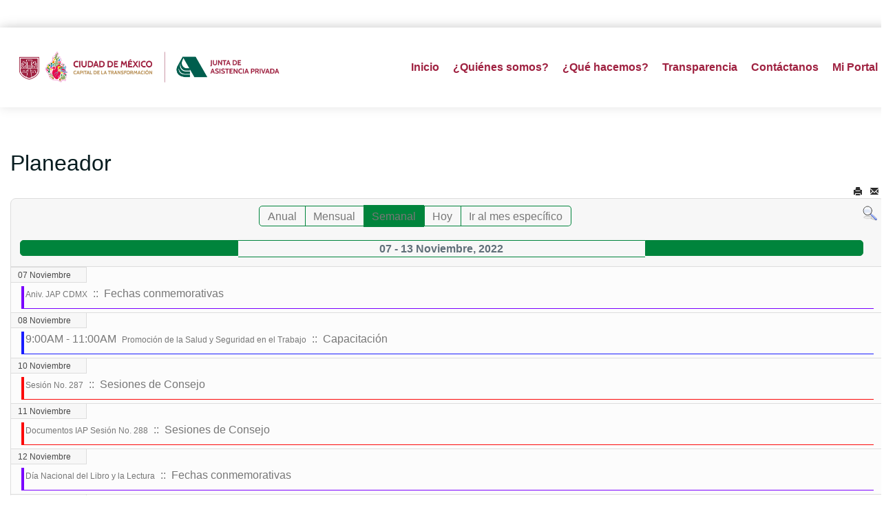

--- FILE ---
content_type: text/css
request_url: https://www.jap.cdmx.gob.mx/portal/media/com_jevents/css/bootstrap.css
body_size: 160181
content:
/*!
* Bootstrap v2.3.2 - from Joomla 3.2.1  - Namespaced version for JEvents
*
* Copyright 2012 Twitter, Inc
* Licensed under the Apache License v2.0
* http://www.apache.org/licenses/LICENSE-2.0
*
* Designed and built with all the love in the world @twitter by @mdo and @fat.
*/
/* Allow for input prepend/append in search forms */
/* White icons with optional class, or on hover/focus/active states of certain elements */
/* move down carets for tabs */
/* Joomla JUI NOTE: Original .modal definition has to be commented in modals.less and responsive-767px-max.less */
/* Joomla JUI NOTE: Original .modal definition has to be commented */
/* Joomla JUI NOTE: Original .modal definition has to be commented */
.jevbootstrap .clearfix {
    *zoom: 1;
}

.jevbootstrap .clearfix:before,
.jevbootstrap .clearfix:after {
    display: table;
    line-height: 0;
    content: "";
}

.jevbootstrap .clearfix:after {
    clear: both;
}

.jevbootstrap .hide-text {
    font: 0/0 a;
    color: transparent;
    text-shadow: none;
    background-color: transparent;
    border: 0;
}

.jevbootstrap .input-block-level {
    display: block;
    width: 100%;
    min-height: 30px;
    -webkit-box-sizing: border-box;
    -moz-box-sizing: border-box;
    box-sizing: border-box;
}

.jevbootstrap article,
.jevbootstrap aside,
.jevbootstrap details,
.jevbootstrap figcaption,
.jevbootstrap figure,
.jevbootstrap footer,
.jevbootstrap header,
.jevbootstrap hgroup,
.jevbootstrap nav,
.jevbootstrap section {
    display: block;
}

.jevbootstrap audio,
.jevbootstrap canvas,
.jevbootstrap video {
    display: inline-block;
    *display: inline;
    *zoom: 1;
}

.jevbootstrap audio:not([controls]) {
    display: none;
}

.jevbootstrap html {
    font-size: 100%;
    -webkit-text-size-adjust: 100%;
    -ms-text-size-adjust: 100%;
}

.jevbootstrap a:focus {
    outline: thin dotted #333;
    outline: 5px auto -webkit-focus-ring-color;
    outline-offset: -2px;
}

.jevbootstrap a:hover,
.jevbootstrap a:active {
    outline: 0;
}

.jevbootstrap sub,
.jevbootstrap sup {
    position: relative;
    font-size: 75%;
    line-height: 0;
    vertical-align: baseline;
}

.jevbootstrap sup {
    top: -0.5em;
}

.jevbootstrap sub {
    bottom: -0.25em;
}

.jevbootstrap img {
    width: auto \9;
    height: auto;
    max-width: 100%;
    vertical-align: middle;
    border: 0;
    -ms-interpolation-mode: bicubic;
}

.jevbootstrap #map_canvas img,
.jevbootstrap .google-maps img {
    max-width: none;
}

.jevbootstrap button,
.jevbootstrap input,
.jevbootstrap select,
.jevbootstrap textarea {
    margin: 0;
    font-size: 100%;
    vertical-align: middle;
}

.jevbootstrap button,
.jevbootstrap input {
    *overflow: visible;
    line-height: normal;
}

.jevbootstrap button::-moz-focus-inner,
.jevbootstrap input::-moz-focus-inner {
    padding: 0;
    border: 0;
}

.jevbootstrap button,
.jevbootstrap html input[type="button"],
.jevbootstrap input[type="reset"],
.jevbootstrap input[type="submit"] {
    cursor: pointer;
    -webkit-appearance: button;
}

.jevbootstrap label,
.jevbootstrap select,
.jevbootstrap button,
.jevbootstrap input[type="button"],
.jevbootstrap input[type="reset"],
.jevbootstrap input[type="submit"],
.jevbootstrap input[type="radio"],
.jevbootstrap input[type="checkbox"] {
    cursor: pointer;
}

.jevbootstrap input[type="search"] {
    -webkit-box-sizing: content-box;
    -moz-box-sizing: content-box;
    box-sizing: content-box;
    -webkit-appearance: textfield;
}

.jevbootstrap input[type="search"]::-webkit-search-decoration,
.jevbootstrap input[type="search"]::-webkit-search-cancel-button {
    -webkit-appearance: none;
}

.jevbootstrap textarea {
    overflow: auto;
    vertical-align: top;
}

.jevbootstrap body {
    margin: 0;
    color: #333333;
    background-color: #ffffff;
}

.jevbootstrap .img-rounded {
    -webkit-border-radius: 6px;
    -moz-border-radius: 6px;
    border-radius: 6px;
}

.jevbootstrap .img-polaroid {
    padding: 4px;
    background-color: #fff;
    border: 1px solid #ccc;
    border: 1px solid rgba(0, 0, 0, 0.2);
    -webkit-box-shadow: 0 1px 3px rgba(0, 0, 0, 0.1);
    -moz-box-shadow: 0 1px 3px rgba(0, 0, 0, 0.1);
    box-shadow: 0 1px 3px rgba(0, 0, 0, 0.1);
}

.jevbootstrap .img-circle {
    -webkit-border-radius: 500px;
    -moz-border-radius: 500px;
    border-radius: 500px;
}

.jevbootstrap .row {
    margin-left: -20px;
    *zoom: 1;
}

.jevbootstrap .row:before,
.jevbootstrap .row:after {
    display: table;
    line-height: 0;
    content: "";
}

.jevbootstrap .row:after {
    clear: both;
}

.jevbootstrap [class*="span"] {
    float: left;
    min-height: 1px;
    margin-left: 20px;
}

.jevbootstrap .container,
.jevbootstrap .navbar-static-top .container,
.jevbootstrap .navbar-fixed-top .container,
.jevbootstrap .navbar-fixed-bottom .container {
    width: 940px;
}

.jevbootstrap .span12 {
    width: 940px;
}

.jevbootstrap .span11 {
    width: 860px;
}

.jevbootstrap .span10 {
    width: 780px;
}

.jevbootstrap .span9 {
    width: 700px;
}

.jevbootstrap .span8 {
    width: 620px;
}

.jevbootstrap .span7 {
    width: 540px;
}

.jevbootstrap .span6 {
    width: 460px;
}

.jevbootstrap .span5 {
    width: 380px;
}

.jevbootstrap .span4 {
    width: 300px;
}

.jevbootstrap .span3 {
    width: 220px;
}

.jevbootstrap .span2 {
    width: 140px;
}

.jevbootstrap .span1 {
    width: 60px;
}

.jevbootstrap .offset12 {
    margin-left: 980px;
}

.jevbootstrap .offset11 {
    margin-left: 900px;
}

.jevbootstrap .offset10 {
    margin-left: 820px;
}

.jevbootstrap .offset9 {
    margin-left: 740px;
}

.jevbootstrap .offset8 {
    margin-left: 660px;
}

.jevbootstrap .offset7 {
    margin-left: 580px;
}

.jevbootstrap .offset6 {
    margin-left: 500px;
}

.jevbootstrap .offset5 {
    margin-left: 420px;
}

.jevbootstrap .offset4 {
    margin-left: 340px;
}

.jevbootstrap .offset3 {
    margin-left: 260px;
}

.jevbootstrap .offset2 {
    margin-left: 180px;
}

.jevbootstrap .offset1 {
    margin-left: 100px;
}

.jevbootstrap .row-fluid {
    width: 100%;
    *zoom: 1;
}

.jevbootstrap .row-fluid:before,
.jevbootstrap .row-fluid:after {
    display: table;
    line-height: 0;
    content: "";
}

.jevbootstrap .row-fluid:after {
    clear: both;
}

.jevbootstrap .row-fluid [class*="span"] {
    display: block;
    float: left;
    width: 100%;
    min-height: 30px;
    margin-left: 2.127659574468085%;
    *margin-left: 2.074468085106383%;
    -webkit-box-sizing: border-box;
    -moz-box-sizing: border-box;
    box-sizing: border-box;
}

.jevbootstrap .row-fluid [class*="span"]:first-child {
    margin-left: 0;
}

.jevbootstrap .row-fluid .controls-row [class*="span"] + [class*="span"] {
    margin-left: 2.127659574468085%;
}

.jevbootstrap .row-fluid .span12 {
    width: 100%;
    *width: 99.94680851063829%;
}

.jevbootstrap .row-fluid .span11 {
    width: 91.48936170212765%;
    *width: 91.43617021276594%;
}

.jevbootstrap .row-fluid .span10 {
    width: 82.97872340425532%;
    *width: 82.92553191489361%;
}

.jevbootstrap .row-fluid .span9 {
    width: 74.46808510638297%;
    *width: 74.41489361702126%;
}

.jevbootstrap .row-fluid .span8 {
    width: 65.95744680851064%;
    *width: 65.90425531914893%;
}

.jevbootstrap .row-fluid .span7 {
    width: 57.44680851063829%;
    *width: 57.39361702127659%;
}

.jevbootstrap .row-fluid .span6 {
    width: 48.93617021276595%;
    *width: 48.88297872340425%;
}

.jevbootstrap .row-fluid .span5 {
    width: 40.42553191489362%;
    *width: 40.37234042553192%;
}

.jevbootstrap .row-fluid .span4 {
    width: 31.914893617021278%;
    *width: 31.861702127659576%;
}

.jevbootstrap .row-fluid .span3 {
    width: 23.404255319148934%;
    *width: 23.351063829787233%;
}

.jevbootstrap .row-fluid .span2 {
    width: 14.893617021276595%;
    *width: 14.840425531914894%;
}

.jevbootstrap .row-fluid .span1 {
    width: 6.382978723404255%;
    *width: 6.329787234042553%;
}

.jevbootstrap .row-fluid .offset12 {
    margin-left: 104.25531914893617%;
    *margin-left: 104.14893617021275%;
}

.jevbootstrap .row-fluid .offset12:first-child {
    margin-left: 102.12765957446808%;
    *margin-left: 102.02127659574467%;
}

.jevbootstrap .row-fluid .offset11 {
    margin-left: 95.74468085106382%;
    *margin-left: 95.6382978723404%;
}

.jevbootstrap .row-fluid .offset11:first-child {
    margin-left: 93.61702127659574%;
    *margin-left: 93.51063829787232%;
}

.jevbootstrap .row-fluid .offset10 {
    margin-left: 87.23404255319149%;
    *margin-left: 87.12765957446807%;
}

.jevbootstrap .row-fluid .offset10:first-child {
    margin-left: 85.1063829787234%;
    *margin-left: 84.99999999999999%;
}

.jevbootstrap .row-fluid .offset9 {
    margin-left: 78.72340425531914%;
    *margin-left: 78.61702127659572%;
}

.jevbootstrap .row-fluid .offset9:first-child {
    margin-left: 76.59574468085106%;
    *margin-left: 76.48936170212764%;
}

.jevbootstrap .row-fluid .offset8 {
    margin-left: 70.2127659574468%;
    *margin-left: 70.10638297872339%;
}

.jevbootstrap .row-fluid .offset8:first-child {
    margin-left: 68.08510638297872%;
    *margin-left: 67.9787234042553%;
}

.jevbootstrap .row-fluid .offset7 {
    margin-left: 61.70212765957446%;
    *margin-left: 61.59574468085106%;
}

.jevbootstrap .row-fluid .offset7:first-child {
    margin-left: 59.574468085106375%;
    *margin-left: 59.46808510638297%;
}

.jevbootstrap .row-fluid .offset6 {
    margin-left: 53.191489361702125%;
    *margin-left: 53.085106382978715%;
}

.jevbootstrap .row-fluid .offset6:first-child {
    margin-left: 51.063829787234035%;
    *margin-left: 50.95744680851063%;
}

.jevbootstrap .row-fluid .offset5 {
    margin-left: 44.68085106382979%;
    *margin-left: 44.57446808510638%;
}

.jevbootstrap .row-fluid .offset5:first-child {
    margin-left: 42.5531914893617%;
    *margin-left: 42.4468085106383%;
}

.jevbootstrap .row-fluid .offset4 {
    margin-left: 36.170212765957444%;
    *margin-left: 36.06382978723405%;
}

.jevbootstrap .row-fluid .offset4:first-child {
    margin-left: 34.04255319148936%;
    *margin-left: 33.93617021276596%;
}

.jevbootstrap .row-fluid .offset3 {
    margin-left: 27.659574468085104%;
    *margin-left: 27.5531914893617%;
}

.jevbootstrap .row-fluid .offset3:first-child {
    margin-left: 25.53191489361702%;
    *margin-left: 25.425531914893618%;
}

.jevbootstrap .row-fluid .offset2 {
    margin-left: 19.148936170212764%;
    *margin-left: 19.04255319148936%;
}

.jevbootstrap .row-fluid .offset2:first-child {
    margin-left: 17.02127659574468%;
    *margin-left: 16.914893617021278%;
}

.jevbootstrap .row-fluid .offset1 {
    margin-left: 10.638297872340425%;
    *margin-left: 10.53191489361702%;
}

.jevbootstrap .row-fluid .offset1:first-child {
    margin-left: 8.51063829787234%;
    *margin-left: 8.404255319148938%;
}

.jevbootstrap [class*="span"].hide,
.jevbootstrap .row-fluid [class*="span"].hide {
    display: none;
}

.jevbootstrap [class*="span"].pull-right,
.jevbootstrap .row-fluid [class*="span"].pull-right {
    float: right;
}

.jevbootstrap .container {
    margin-right: auto;
    margin-left: auto;
    *zoom: 1;
}

.jevbootstrap .container:before,
.jevbootstrap .container:after {
    display: table;
    line-height: 0;
    content: "";
}

.jevbootstrap .container:after {
    clear: both;
}

.jevbootstrap .container-fluid {
    padding-right: 20px;
    padding-left: 20px;
    *zoom: 1;
}

.jevbootstrap .container-fluid:before,
.jevbootstrap .container-fluid:after {
    display: table;
    line-height: 0;
    content: "";
}

.jevbootstrap .container-fluid:after {
    clear: both;
}

.jevbootstrap p {
    margin: 0 0 10px;
}

.jevbootstrap .lead {
    margin-bottom: 20px;
    font-size: 21px;
    font-weight: 200;
    line-height: 30px;
}

.jevbootstrap small {
    font-size: 85%;
}

.jevbootstrap strong {
    font-weight: bold;
}

.jevbootstrap em {
    font-style: italic;
}

.jevbootstrap cite {
    font-style: normal;
}

.jevbootstrap .muted {
    color: #999999;
}

.jevbootstrap a.muted:hover,
.jevbootstrap a.muted:focus {
    color: #808080;
}

.jevbootstrap .text-warning {
    color: #c09853;
}

.jevbootstrap a.text-warning:hover,
.jevbootstrap a.text-warning:focus {
    color: #a47e3c;
}

.jevbootstrap .text-error {
    color: #b94a48;
}

.jevbootstrap a.text-error:hover,
.jevbootstrap a.text-error:focus {
    color: #953b39;
}

.jevbootstrap .text-info {
    color: #3a87ad;
}

.jevbootstrap a.text-info:hover,
.jevbootstrap a.text-info:focus {
    color: #2d6987;
}

.jevbootstrap .text-success {
    color: #468847;
}

.jevbootstrap a.text-success:hover,
.jevbootstrap a.text-success:focus {
    color: #356635;
}

.jevbootstrap .text-left {
    text-align: left;
}

.jevbootstrap .text-right {
    text-align: right;
}

.jevbootstrap .text-center {
    text-align: center;
}

.jevbootstrap .page-header {
    padding-bottom: 9px;
    margin: 20px 0 30px;
    border-bottom: 1px solid #eeeeee;
}

.jevbootstrap form {
    margin: 0 0 20px;
}

.jevbootstrap fieldset {
    padding: 0;
    margin: 0;
    border: 0;
}

.jevbootstrap legend {
    display: block;
    width: 100%;
    padding: 0;
    margin-bottom: 20px;
    font-size: 21px;
    line-height: 40px;
    color: #333333;
    border: 0;
    border-bottom: 1px solid #e5e5e5;
}

.jevbootstrap legend small {
    font-size: 15px;
    color: #999999;
}

.jevbootstrap label,
.jevbootstrap input,
.jevbootstrap button,
.jevbootstrap select,
.jevbootstrap textarea {
    font-weight: normal;
    line-height: 20px;
}

.jevbootstrap label {
    display: block;
    margin-bottom: 5px;
}

.jevbootstrap select,
.jevbootstrap textarea,
.jevbootstrap input[type="text"],
.jevbootstrap input[type="password"],
.jevbootstrap input[type="datetime"],
.jevbootstrap input[type="datetime-local"],
.jevbootstrap input[type="date"],
.jevbootstrap input[type="month"],
.jevbootstrap input[type="time"],
.jevbootstrap input[type="week"],
.jevbootstrap input[type="number"],
.jevbootstrap input[type="email"],
.jevbootstrap input[type="url"],
.jevbootstrap input[type="search"],
.jevbootstrap input[type="tel"],
.jevbootstrap input[type="color"],
.jevbootstrap .uneditable-input {
    display: inline-block;
    height: 21px;
    padding: 4px 6px;
    margin-bottom: 10px;
    font-size: 14px;
    line-height: 20px;
    color: #555555;
    vertical-align: middle;
    -webkit-border-radius: 4px;
    -moz-border-radius: 4px;
    border-radius: 4px;
    box-sizing: content-box;
}

.jevbootstrap input,
.jevbootstrap textarea,
.jevbootstrap .uneditable-input {
    width: 400px;
}

.jevbootstrap textarea {
    height: auto;
}

.jevbootstrap textarea,
.jevbootstrap input[type="text"],
.jevbootstrap input[type="password"],
.jevbootstrap input[type="datetime"],
.jevbootstrap input[type="datetime-local"],
.jevbootstrap input[type="date"],
.jevbootstrap input[type="month"],
.jevbootstrap input[type="time"],
.jevbootstrap input[type="week"],
.jevbootstrap input[type="number"],
.jevbootstrap input[type="email"],
.jevbootstrap input[type="url"],
.jevbootstrap input[type="search"],
.jevbootstrap input[type="tel"],
.jevbootstrap input[type="color"],
.jevbootstrap .uneditable-input {
    background-color: #ffffff;
    border: 1px solid #cccccc;
    -webkit-box-shadow: inset 0 1px 1px rgba(0, 0, 0, 0.075);
    -moz-box-shadow: inset 0 1px 1px rgba(0, 0, 0, 0.075);
    box-shadow: inset 0 1px 1px rgba(0, 0, 0, 0.075);
    -webkit-transition: border linear 0.2s, box-shadow linear 0.2s;
    -moz-transition: border linear 0.2s, box-shadow linear 0.2s;
    -o-transition: border linear 0.2s, box-shadow linear 0.2s;
    transition: border linear 0.2s, box-shadow linear 0.2s;
}

.jevbootstrap textarea:focus,
.jevbootstrap input[type="text"]:focus,
.jevbootstrap input[type="password"]:focus,
.jevbootstrap input[type="datetime"]:focus,
.jevbootstrap input[type="datetime-local"]:focus,
.jevbootstrap input[type="date"]:focus,
.jevbootstrap input[type="month"]:focus,
.jevbootstrap input[type="time"]:focus,
.jevbootstrap input[type="week"]:focus,
.jevbootstrap input[type="number"]:focus,
.jevbootstrap input[type="email"]:focus,
.jevbootstrap input[type="url"]:focus,
.jevbootstrap input[type="search"]:focus,
.jevbootstrap input[type="tel"]:focus,
.jevbootstrap input[type="color"]:focus,
.jevbootstrap .uneditable-input:focus {
    border-color: rgba(82, 168, 236, 0.8);
    outline: 0;
    outline: thin dotted \9;
    /* IE6-9 */
    -webkit-box-shadow: inset 0 1px 1px rgba(0, 0, 0, 0.075), 0 0 8px rgba(82, 168, 236, 0.6);
    -moz-box-shadow: inset 0 1px 1px rgba(0, 0, 0, 0.075), 0 0 8px rgba(82, 168, 236, 0.6);
    box-shadow: inset 0 1px 1px rgba(0, 0, 0, 0.075), 0 0 8px rgba(82, 168, 236, 0.6);
}

.jevbootstrap input[type="radio"],
.jevbootstrap input[type="checkbox"] {
    margin: 4px 0 0;
    margin-top: 1px \9;
    *margin-top: 0;
    line-height: normal;
}

.jevbootstrap input[type="file"],
.jevbootstrap input[type="image"],
.jevbootstrap input[type="submit"],
.jevbootstrap input[type="reset"],
.jevbootstrap input[type="button"],
.jevbootstrap input[type="radio"],
.jevbootstrap input[type="checkbox"] {
    width: auto;
}

.jevbootstrap select,
.jevbootstrap input[type="file"] {
    height: 30px;
    /* In IE7, the height of the select element cannot be changed by height, only font-size */
    *margin-top: 4px;
    /* For IE7, add top margin to align select with labels */
    line-height: 30px;
}

.jevbootstrap select {
    width: 220px;
    background-color: #ffffff;
    border: 1px solid #cccccc;
}

.jevbootstrap select[multiple],
.jevbootstrap select[size] {
    height: auto;
}

.jevbootstrap select:focus,
.jevbootstrap input[type="file"]:focus,
.jevbootstrap input[type="radio"]:focus,
.jevbootstrap input[type="checkbox"]:focus {
    outline: thin dotted #333;
    outline: 5px auto -webkit-focus-ring-color;
    outline-offset: -2px;
}

.jevbootstrap .uneditable-input,
.jevbootstrap .uneditable-textarea {
    color: #999999;
    cursor: not-allowed;
    background-color: #fcfcfc;
    border-color: #cccccc;
    -webkit-box-shadow: inset 0 1px 2px rgba(0, 0, 0, 0.025);
    -moz-box-shadow: inset 0 1px 2px rgba(0, 0, 0, 0.025);
    box-shadow: inset 0 1px 2px rgba(0, 0, 0, 0.025);
}

.jevbootstrap .uneditable-input {
    overflow: hidden;
    white-space: nowrap;
}

.jevbootstrap .uneditable-textarea {
    width: auto;
    height: auto;
}

.jevbootstrap input:-moz-placeholder,
.jevbootstrap textarea:-moz-placeholder {
    color: #999999;
}

.jevbootstrap input:-ms-input-placeholder,
.jevbootstrap textarea:-ms-input-placeholder {
    color: #999999;
}

.jevbootstrap input::-webkit-input-placeholder,
.jevbootstrap textarea::-webkit-input-placeholder {
    color: #999999;
}

.jevbootstrap .radio,
.jevbootstrap .checkbox {
    min-height: 20px;
    padding-left: 20px;
}

.jevbootstrap .radio input[type="radio"],
.jevbootstrap .checkbox input[type="checkbox"] {
    float: left;
    margin-left: -20px;
}

.jevbootstrap .controls > .radio:first-child,
.jevbootstrap .controls > .checkbox:first-child {
    padding-top: 5px;
}

.jevbootstrap .radio.inline,
.jevbootstrap .checkbox.inline {
    display: inline-block;
    padding-top: 5px;
    margin-bottom: 0;
    vertical-align: middle;
}

.jevbootstrap .radio.inline + .radio.inline,
.jevbootstrap .checkbox.inline + .checkbox.inline {
    margin-left: 10px;
}

.jevbootstrap .input-mini {
    width: 60px;
}

.jevbootstrap .input-small {
    width: 90px;
}

.jevbootstrap .input-medium {
    width: 150px;
}

.jevbootstrap .input-large {
    width: 210px;
}

.jevbootstrap .input-xlarge {
    width: 270px;
}

.jevbootstrap .input-xxlarge {
    width: 530px;
}

.jevbootstrap input[class*="span"],
.jevbootstrap select[class*="span"],
.jevbootstrap textarea[class*="span"],
.jevbootstrap .uneditable-input[class*="span"],
.jevbootstrap .row-fluid input[class*="span"],
.jevbootstrap .row-fluid select[class*="span"],
.jevbootstrap .row-fluid textarea[class*="span"],
.jevbootstrap .row-fluid .uneditable-input[class*="span"] {
    float: none;
    margin-left: 0;
}

.jevbootstrap .input-append input[class*="span"],
.jevbootstrap .input-append .uneditable-input[class*="span"],
.jevbootstrap .input-prepend input[class*="span"],
.jevbootstrap .input-prepend .uneditable-input[class*="span"],
.jevbootstrap .row-fluid input[class*="span"],
.jevbootstrap .row-fluid select[class*="span"],
.jevbootstrap .row-fluid textarea[class*="span"],
.jevbootstrap .row-fluid .uneditable-input[class*="span"],
.jevbootstrap .row-fluid .input-prepend [class*="span"],
.jevbootstrap .row-fluid .input-append [class*="span"] {
    display: inline-block;
}

.jevbootstrap input,
.jevbootstrap textarea,
.jevbootstrap .uneditable-input {
    margin-left: 0;
}

.jevbootstrap .controls-row [class*="span"] + [class*="span"] {
    margin-left: 20px;
}

.jevbootstrap input.span12,
.jevbootstrap textarea.span12,
.jevbootstrap .uneditable-input.span12 {
    width: 926px;
}

.jevbootstrap input.span11,
.jevbootstrap textarea.span11,
.jevbootstrap .uneditable-input.span11 {
    width: 846px;
}

.jevbootstrap input.span10,
.jevbootstrap textarea.span10,
.jevbootstrap .uneditable-input.span10 {
    width: 766px;
}

.jevbootstrap input.span9,
.jevbootstrap textarea.span9,
.jevbootstrap .uneditable-input.span9 {
    width: 686px;
}

.jevbootstrap input.span8,
.jevbootstrap textarea.span8,
.jevbootstrap .uneditable-input.span8 {
    width: 606px;
}

.jevbootstrap input.span7,
.jevbootstrap textarea.span7,
.jevbootstrap .uneditable-input.span7 {
    width: 526px;
}

.jevbootstrap input.span6,
.jevbootstrap textarea.span6,
.jevbootstrap .uneditable-input.span6 {
    width: 446px;
}

.jevbootstrap input.span5,
.jevbootstrap textarea.span5,
.jevbootstrap .uneditable-input.span5 {
    width: 366px;
}

.jevbootstrap input.span4,
.jevbootstrap textarea.span4,
.jevbootstrap .uneditable-input.span4 {
    width: 286px;
}

.jevbootstrap input.span3,
.jevbootstrap textarea.span3,
.jevbootstrap .uneditable-input.span3 {
    width: 206px;
}

.jevbootstrap input.span2,
.jevbootstrap textarea.span2,
.jevbootstrap .uneditable-input.span2 {
    width: 126px;
}

.jevbootstrap input.span1,
.jevbootstrap textarea.span1,
.jevbootstrap .uneditable-input.span1 {
    width: 46px;
}

.jevbootstrap .controls-row {
    *zoom: 1;
}

.jevbootstrap .controls-row:before,
.jevbootstrap .controls-row:after {
    display: table;
    line-height: 0;
    content: "";
}

.jevbootstrap .controls-row:after {
    clear: both;
}

.jevbootstrap .controls-row [class*="span"],
.jevbootstrap .row-fluid .controls-row [class*="span"] {
    float: left;
}

.jevbootstrap .controls-row .checkbox[class*="span"],
.jevbootstrap .controls-row .radio[class*="span"] {
    padding-top: 5px;
}

.jevbootstrap input[disabled],
.jevbootstrap select[disabled],
.jevbootstrap textarea[disabled],
.jevbootstrap input[readonly],
.jevbootstrap select[readonly],
.jevbootstrap textarea[readonly] {
    cursor: not-allowed;
    background-color: #eeeeee;
}

.jevbootstrap input[type="radio"][disabled],
.jevbootstrap input[type="checkbox"][disabled],
.jevbootstrap input[type="radio"][readonly],
.jevbootstrap input[type="checkbox"][readonly] {
    background-color: transparent;
}

.jevbootstrap .control-group.warning .control-label,
.jevbootstrap .control-group.warning .help-block,
.jevbootstrap .control-group.warning .help-inline {
    color: #c09853;
}

.jevbootstrap .control-group.warning .checkbox,
.jevbootstrap .control-group.warning .radio,
.jevbootstrap .control-group.warning input,
.jevbootstrap .control-group.warning select,
.jevbootstrap .control-group.warning textarea {
    color: #c09853;
}

.jevbootstrap .control-group.warning input,
.jevbootstrap .control-group.warning select,
.jevbootstrap .control-group.warning textarea {
    border-color: #c09853;
    -webkit-box-shadow: inset 0 1px 1px rgba(0, 0, 0, 0.075);
    -moz-box-shadow: inset 0 1px 1px rgba(0, 0, 0, 0.075);
    box-shadow: inset 0 1px 1px rgba(0, 0, 0, 0.075);
}

.jevbootstrap .control-group.warning input:focus,
.jevbootstrap .control-group.warning select:focus,
.jevbootstrap .control-group.warning textarea:focus {
    border-color: #a47e3c;
    -webkit-box-shadow: inset 0 1px 1px rgba(0, 0, 0, 0.075), 0 0 6px #dbc59e;
    -moz-box-shadow: inset 0 1px 1px rgba(0, 0, 0, 0.075), 0 0 6px #dbc59e;
    box-shadow: inset 0 1px 1px rgba(0, 0, 0, 0.075), 0 0 6px #dbc59e;
}

.jevbootstrap .control-group.warning .input-prepend .add-on,
.jevbootstrap .control-group.warning .input-append .add-on {
    color: #c09853;
    background-color: #fcf8e3;
    border-color: #c09853;
}

.jevbootstrap .control-group.error .control-label,
.jevbootstrap .control-group.error .help-block,
.jevbootstrap .control-group.error .help-inline {
    color: #b94a48;
}

.jevbootstrap .control-group.error .checkbox,
.jevbootstrap .control-group.error .radio,
.jevbootstrap .control-group.error input,
.jevbootstrap .control-group.error select,
.jevbootstrap .control-group.error textarea {
    color: #b94a48;
}

.jevbootstrap .control-group.error input,
.jevbootstrap .control-group.error select,
.jevbootstrap .control-group.error textarea {
    border-color: #b94a48;
    -webkit-box-shadow: inset 0 1px 1px rgba(0, 0, 0, 0.075);
    -moz-box-shadow: inset 0 1px 1px rgba(0, 0, 0, 0.075);
    box-shadow: inset 0 1px 1px rgba(0, 0, 0, 0.075);
}

.jevbootstrap .control-group.error input:focus,
.jevbootstrap .control-group.error select:focus,
.jevbootstrap .control-group.error textarea:focus {
    border-color: #953b39;
    -webkit-box-shadow: inset 0 1px 1px rgba(0, 0, 0, 0.075), 0 0 6px #d59392;
    -moz-box-shadow: inset 0 1px 1px rgba(0, 0, 0, 0.075), 0 0 6px #d59392;
    box-shadow: inset 0 1px 1px rgba(0, 0, 0, 0.075), 0 0 6px #d59392;
}

.jevbootstrap .control-group.error .input-prepend .add-on,
.jevbootstrap .control-group.error .input-append .add-on {
    color: #b94a48;
    background-color: #f2dede;
    border-color: #b94a48;
}

.jevbootstrap .control-group.success .control-label,
.jevbootstrap .control-group.success .help-block,
.jevbootstrap .control-group.success .help-inline {
    color: #468847;
}

.jevbootstrap .control-group.success .checkbox,
.jevbootstrap .control-group.success .radio,
.jevbootstrap .control-group.success input,
.jevbootstrap .control-group.success select,
.jevbootstrap .control-group.success textarea {
    color: #468847;
}

.jevbootstrap .control-group.success input,
.jevbootstrap .control-group.success select,
.jevbootstrap .control-group.success textarea {
    border-color: #468847;
    -webkit-box-shadow: inset 0 1px 1px rgba(0, 0, 0, 0.075);
    -moz-box-shadow: inset 0 1px 1px rgba(0, 0, 0, 0.075);
    box-shadow: inset 0 1px 1px rgba(0, 0, 0, 0.075);
}

.jevbootstrap .control-group.success input:focus,
.jevbootstrap .control-group.success select:focus,
.jevbootstrap .control-group.success textarea:focus {
    border-color: #356635;
    -webkit-box-shadow: inset 0 1px 1px rgba(0, 0, 0, 0.075), 0 0 6px #7aba7b;
    -moz-box-shadow: inset 0 1px 1px rgba(0, 0, 0, 0.075), 0 0 6px #7aba7b;
    box-shadow: inset 0 1px 1px rgba(0, 0, 0, 0.075), 0 0 6px #7aba7b;
}

.jevbootstrap .control-group.success .input-prepend .add-on,
.jevbootstrap .control-group.success .input-append .add-on {
    color: #468847;
    background-color: #dff0d8;
    border-color: #468847;
}

.jevbootstrap .control-group.info .control-label,
.jevbootstrap .control-group.info .help-block,
.jevbootstrap .control-group.info .help-inline {
    color: #3a87ad;
}

.jevbootstrap .control-group.info .checkbox,
.jevbootstrap .control-group.info .radio,
.jevbootstrap .control-group.info input,
.jevbootstrap .control-group.info select,
.jevbootstrap .control-group.info textarea {
    color: #3a87ad;
}

.jevbootstrap .control-group.info input,
.jevbootstrap .control-group.info select,
.jevbootstrap .control-group.info textarea {
    border-color: #3a87ad;
    -webkit-box-shadow: inset 0 1px 1px rgba(0, 0, 0, 0.075);
    -moz-box-shadow: inset 0 1px 1px rgba(0, 0, 0, 0.075);
    box-shadow: inset 0 1px 1px rgba(0, 0, 0, 0.075);
}

.jevbootstrap .control-group.info input:focus,
.jevbootstrap .control-group.info select:focus,
.jevbootstrap .control-group.info textarea:focus {
    border-color: #2d6987;
    -webkit-box-shadow: inset 0 1px 1px rgba(0, 0, 0, 0.075), 0 0 6px #7ab5d3;
    -moz-box-shadow: inset 0 1px 1px rgba(0, 0, 0, 0.075), 0 0 6px #7ab5d3;
    box-shadow: inset 0 1px 1px rgba(0, 0, 0, 0.075), 0 0 6px #7ab5d3;
}

.jevbootstrap .control-group.info .input-prepend .add-on,
.jevbootstrap .control-group.info .input-append .add-on {
    color: #3a87ad;
    background-color: #d9edf7;
    border-color: #3a87ad;
}

.jevbootstrap input:focus:invalid,
.jevbootstrap textarea:focus:invalid,
.jevbootstrap select:focus:invalid {
    color: #b94a48;
    border-color: #ee5f5b;
}

.jevbootstrap input:focus:invalid:focus,
.jevbootstrap textarea:focus:invalid:focus,
.jevbootstrap select:focus:invalid:focus {
    border-color: #e9322d;
    -webkit-box-shadow: 0 0 6px #f8b9b7;
    -moz-box-shadow: 0 0 6px #f8b9b7;
    box-shadow: 0 0 6px #f8b9b7;
}

.jevbootstrap .form-actions {
    padding: 19px 20px 20px;
    margin-top: 20px;
    margin-bottom: 20px;
    background-color: #f5f5f5;
    border-top: 1px solid #e5e5e5;
    *zoom: 1;
}

.jevbootstrap .form-actions:before,
.jevbootstrap .form-actions:after {
    display: table;
    line-height: 0;
    content: "";
}

.jevbootstrap .form-actions:after {
    clear: both;
}

.jevbootstrap .help-block,
.jevbootstrap .help-inline {
    color: #595959;
}

.jevbootstrap .help-block {
    display: block;
    margin-bottom: 10px;
}

.jevbootstrap .help-inline {
    display: inline-block;
    *display: inline;
    padding-left: 5px;
    vertical-align: middle;
    *zoom: 1;
}

.jevbootstrap .input-append,
.jevbootstrap .input-prepend {
    display: inline-block;
    margin-bottom: 10px;
    font-size: 0;
    white-space: nowrap;
    vertical-align: middle;
}

.jevbootstrap .input-append input,
.jevbootstrap .input-prepend input,
.jevbootstrap .input-append select,
.jevbootstrap .input-prepend select,
.jevbootstrap .input-append .uneditable-input,
.jevbootstrap .input-prepend .uneditable-input,
.jevbootstrap .input-append .dropdown-menu,
.jevbootstrap .input-prepend .dropdown-menu,
.jevbootstrap .input-append .popover,
.jevbootstrap .input-prepend .popover {
    font-size: 14px;
}

.jevbootstrap .input-append input,
.jevbootstrap .input-prepend input,
.jevbootstrap .input-append select,
.jevbootstrap .input-prepend select,
.jevbootstrap .input-append .uneditable-input,
.jevbootstrap .input-prepend .uneditable-input {
    position: relative;
    margin-bottom: 0;
    *margin-left: 0;
    vertical-align: top;
    -webkit-border-radius: 0 4px 4px 0;
    -moz-border-radius: 0 4px 4px 0;
    border-radius: 0 4px 4px 0;
}

.jevbootstrap .input-append input:focus,
.jevbootstrap .input-prepend input:focus,
.jevbootstrap .input-append select:focus,
.jevbootstrap .input-prepend select:focus,
.jevbootstrap .input-append .uneditable-input:focus,
.jevbootstrap .input-prepend .uneditable-input:focus {
    z-index: 2;
}

.jevbootstrap .input-append .add-on,
.jevbootstrap .input-prepend .add-on {
    display: inline-block;
    width: auto;
    height: 20px;
    min-width: 16px;
    padding: 4px 5px;
    font-size: 14px;
    font-weight: normal;
    line-height: 20px;
    text-align: center;
    text-shadow: 0 1px 0 #ffffff;
    background-color: #eeeeee;
    border: 1px solid #ccc;
}

.jevbootstrap .input-append .add-on,
.jevbootstrap .input-prepend .add-on,
.jevbootstrap .input-append .btn,
.jevbootstrap .input-prepend .btn,
.jevbootstrap .input-append .btn-group > .dropdown-toggle,
.jevbootstrap .input-prepend .btn-group > .dropdown-toggle {
    vertical-align: top;
    -webkit-border-radius: 0;
    -moz-border-radius: 0;
    border-radius: 0;
}

.jevbootstrap .input-append .active,
.jevbootstrap .input-prepend .active {
    background-color: #a9dba9;
    border-color: #46a546;
}

.jevbootstrap .input-prepend .add-on,
.jevbootstrap .input-prepend .btn {
    margin-right: -1px;
}

.jevbootstrap .input-prepend .add-on:first-child,
.jevbootstrap .input-prepend .btn:first-child {
    -webkit-border-radius: 4px 0 0 4px;
    -moz-border-radius: 4px 0 0 4px;
    border-radius: 4px 0 0 4px;
}

.jevbootstrap .input-append input,
.jevbootstrap .input-append select,
.jevbootstrap .input-append .uneditable-input {
    -webkit-border-radius: 4px 0 0 4px;
    -moz-border-radius: 4px 0 0 4px;
    border-radius: 4px 0 0 4px;
}

.jevbootstrap .input-append input + .btn-group .btn:last-child,
.jevbootstrap .input-append select + .btn-group .btn:last-child,
.jevbootstrap .input-append .uneditable-input + .btn-group .btn:last-child {
    -webkit-border-radius: 0 4px 4px 0;
    -moz-border-radius: 0 4px 4px 0;
    border-radius: 0 4px 4px 0;
}

.jevbootstrap .input-append .add-on,
.jevbootstrap .input-append .btn,
.jevbootstrap .input-append .btn-group {
    margin-left: -1px;
}

.jevbootstrap .input-append .add-on:last-child,
.jevbootstrap .input-append .btn:last-child,
.jevbootstrap .input-append .btn-group:last-child > .dropdown-toggle {
    -webkit-border-radius: 0 4px 4px 0;
    -moz-border-radius: 0 4px 4px 0;
    border-radius: 0 4px 4px 0;
}

.jevbootstrap .input-prepend.input-append input,
.jevbootstrap .input-prepend.input-append select,
.jevbootstrap .input-prepend.input-append .uneditable-input {
    -webkit-border-radius: 0;
    -moz-border-radius: 0;
    border-radius: 0;
}

.jevbootstrap .input-prepend.input-append input + .btn-group .btn,
.jevbootstrap .input-prepend.input-append select + .btn-group .btn,
.jevbootstrap .input-prepend.input-append .uneditable-input + .btn-group .btn {
    -webkit-border-radius: 0 4px 4px 0;
    -moz-border-radius: 0 4px 4px 0;
    border-radius: 0 4px 4px 0;
}

.jevbootstrap .input-prepend.input-append .add-on:first-child,
.jevbootstrap .input-prepend.input-append .btn:first-child {
    margin-right: -1px;
    -webkit-border-radius: 4px 0 0 4px;
    -moz-border-radius: 4px 0 0 4px;
    border-radius: 4px 0 0 4px;
}

.jevbootstrap .input-prepend.input-append .add-on:last-child,
.jevbootstrap .input-prepend.input-append .btn:last-child {
    margin-left: -1px;
    -webkit-border-radius: 0 4px 4px 0;
    -moz-border-radius: 0 4px 4px 0;
    border-radius: 0 4px 4px 0;
}

.jevbootstrap .input-prepend.input-append .btn-group:first-child {
    margin-left: 0;
}

.jevbootstrap input.search-query {
    padding-right: 14px;
    padding-right: 4px \9;
    padding-left: 14px;
    padding-left: 4px \9;
    /* IE7-8 doesn't have border-radius, so don't indent the padding */
    margin-bottom: 0;
    -webkit-border-radius: 15px;
    -moz-border-radius: 15px;
    border-radius: 15px;
}

.jevbootstrap .form-search .input-append .search-query,
.jevbootstrap .form-search .input-prepend .search-query {
    -webkit-border-radius: 0;
    -moz-border-radius: 0;
    border-radius: 0;
}

.jevbootstrap .form-search .input-append .search-query {
    -webkit-border-radius: 14px 0 0 14px;
    -moz-border-radius: 14px 0 0 14px;
    border-radius: 14px 0 0 14px;
}

.jevbootstrap .form-search .input-append .btn {
    -webkit-border-radius: 0 14px 14px 0;
    -moz-border-radius: 0 14px 14px 0;
    border-radius: 0 14px 14px 0;
}

.jevbootstrap .form-search .input-prepend .search-query {
    -webkit-border-radius: 0 14px 14px 0;
    -moz-border-radius: 0 14px 14px 0;
    border-radius: 0 14px 14px 0;
}

.jevbootstrap .form-search .input-prepend .btn {
    -webkit-border-radius: 14px 0 0 14px;
    -moz-border-radius: 14px 0 0 14px;
    border-radius: 14px 0 0 14px;
}

.jevbootstrap .form-search input,
.jevbootstrap .form-inline input,
.jevbootstrap .form-horizontal input,
.jevbootstrap .form-search textarea,
.jevbootstrap .form-inline textarea,
.jevbootstrap .form-horizontal textarea,
.jevbootstrap .form-search select,
.jevbootstrap .form-inline select,
.jevbootstrap .form-horizontal select,
.jevbootstrap .form-search .help-inline,
.jevbootstrap .form-inline .help-inline,
.jevbootstrap .form-horizontal .help-inline,
.jevbootstrap .form-search .uneditable-input,
.jevbootstrap .form-inline .uneditable-input,
.jevbootstrap .form-horizontal .uneditable-input,
.jevbootstrap .form-search .input-prepend,
.jevbootstrap .form-inline .input-prepend,
.jevbootstrap .form-horizontal .input-prepend,
.jevbootstrap .form-search .input-append,
.jevbootstrap .form-inline .input-append,
.jevbootstrap .form-horizontal .input-append {
    display: inline-block;
    *display: inline;
    margin-bottom: 0;
    vertical-align: middle;
    *zoom: 1;
}

.jevbootstrap .form-search .hide,
.jevbootstrap .form-inline .hide,
.jevbootstrap .form-horizontal .hide {
    display: none;
}

.jevbootstrap .form-search label,
.jevbootstrap .form-inline label,
.jevbootstrap .form-search .btn-group,
.jevbootstrap .form-inline .btn-group {
    display: inline-block;
}

.jevbootstrap .form-search .input-append,
.jevbootstrap .form-inline .input-append,
.jevbootstrap .form-search .input-prepend,
.jevbootstrap .form-inline .input-prepend {
    margin-bottom: 0;
}

.jevbootstrap .form-search .radio,
.jevbootstrap .form-search .checkbox,
.jevbootstrap .form-inline .radio,
.jevbootstrap .form-inline .checkbox {
    padding-left: 0;
    margin-bottom: 0;
    vertical-align: middle;
}

.jevbootstrap .form-search .radio input[type="radio"],
.jevbootstrap .form-search .checkbox input[type="checkbox"],
.jevbootstrap .form-inline .radio input[type="radio"],
.jevbootstrap .form-inline .checkbox input[type="checkbox"] {
    float: left;
    margin-right: 3px;
    margin-left: 0;
}

.jevbootstrap .control-group {
    margin-bottom: 10px;
}

.jevbootstrap legend + .control-group {
    margin-top: 20px;
    -webkit-margin-top-collapse: separate;
}

.jevbootstrap .form-horizontal .control-group {
    margin-bottom: 20px;
    *zoom: 1;
}

.jevbootstrap .form-horizontal .control-group:before,
.jevbootstrap .form-horizontal .control-group:after {
    display: table;
    line-height: 0;
    content: "";
}

.jevbootstrap .form-horizontal .control-group:after {
    clear: both;
}

.jevbootstrap .form-horizontal .control-label {
    float: left;
    width: 160px;
    padding-top: 5px;
    text-align: right;
}

.jevbootstrap .form-horizontal .controls {
    *display: inline-block;
    *padding-left: 20px;
    margin-left: 180px;
    *margin-left: 0;
}

.jevbootstrap .form-horizontal .controls:first-child {
    *padding-left: 180px;
}

.jevbootstrap .form-horizontal .help-block {
    margin-bottom: 0;
}

.jevbootstrap .form-horizontal input + .help-block,
.jevbootstrap .form-horizontal select + .help-block,
.jevbootstrap .form-horizontal textarea + .help-block,
.jevbootstrap .form-horizontal .uneditable-input + .help-block,
.jevbootstrap .form-horizontal .input-prepend + .help-block,
.jevbootstrap .form-horizontal .input-append + .help-block {
    margin-top: 10px;
}

.jevbootstrap .form-horizontal .form-actions {
    padding-left: 180px;
}

.jevbootstrap table {
    max-width: 100%;
    background-color: transparent;
    border-collapse: collapse;
    border-spacing: 0;
}

.jevbootstrap .table {
    width: 100%;
    margin-bottom: 20px;
}

.jevbootstrap .table th,
.jevbootstrap .table td {
    padding: 8px;
    line-height: 20px;
    text-align: left;
    vertical-align: top;
    border-top: 1px solid #dddddd;
}

.jevbootstrap .table th {
    font-weight: bold;
}

.jevbootstrap .table thead th {
    vertical-align: bottom;
}

.jevbootstrap .table caption + thead tr:first-child th,
.jevbootstrap .table caption + thead tr:first-child td,
.jevbootstrap .table colgroup + thead tr:first-child th,
.jevbootstrap .table colgroup + thead tr:first-child td,
.jevbootstrap .table thead:first-child tr:first-child th,
.jevbootstrap .table thead:first-child tr:first-child td {
    border-top: 0;
}

.jevbootstrap .table tbody + tbody {
    border-top: 2px solid #dddddd;
}

.jevbootstrap .table .table {
    background-color: #ffffff;
}

.jevbootstrap .table-condensed th,
.jevbootstrap .table-condensed td {
    padding: 4px 5px;
}

.jevbootstrap .table-bordered {
    border: 1px solid #dddddd;
    border-collapse: separate;
    *border-collapse: collapse;
    border-left: 0;
    -webkit-border-radius: 4px;
    -moz-border-radius: 4px;
    border-radius: 4px;
}

.jevbootstrap .table-bordered th,
.jevbootstrap .table-bordered td {
    border-left: 1px solid #dddddd;
}

.jevbootstrap .table-bordered caption + thead tr:first-child th,
.jevbootstrap .table-bordered caption + tbody tr:first-child th,
.jevbootstrap .table-bordered caption + tbody tr:first-child td,
.jevbootstrap .table-bordered colgroup + thead tr:first-child th,
.jevbootstrap .table-bordered colgroup + tbody tr:first-child th,
.jevbootstrap .table-bordered colgroup + tbody tr:first-child td,
.jevbootstrap .table-bordered thead:first-child tr:first-child th,
.jevbootstrap .table-bordered tbody:first-child tr:first-child th,
.jevbootstrap .table-bordered tbody:first-child tr:first-child td {
    border-top: 0;
}

.jevbootstrap .table-bordered thead:first-child tr:first-child > th:first-child,
.jevbootstrap .table-bordered tbody:first-child tr:first-child > td:first-child,
.jevbootstrap .table-bordered tbody:first-child tr:first-child > th:first-child {
    -webkit-border-top-left-radius: 4px;
    border-top-left-radius: 4px;
    -moz-border-radius-topleft: 4px;
}

.jevbootstrap .table-bordered thead:first-child tr:first-child > th:last-child,
.jevbootstrap .table-bordered tbody:first-child tr:first-child > td:last-child,
.jevbootstrap .table-bordered tbody:first-child tr:first-child > th:last-child {
    -webkit-border-top-right-radius: 4px;
    border-top-right-radius: 4px;
    -moz-border-radius-topright: 4px;
}

.jevbootstrap .table-bordered thead:last-child tr:last-child > th:first-child,
.jevbootstrap .table-bordered tbody:last-child tr:last-child > td:first-child,
.jevbootstrap .table-bordered tbody:last-child tr:last-child > th:first-child,
.jevbootstrap .table-bordered tfoot:last-child tr:last-child > td:first-child,
.jevbootstrap .table-bordered tfoot:last-child tr:last-child > th:first-child {
    -webkit-border-bottom-left-radius: 4px;
    border-bottom-left-radius: 4px;
    -moz-border-radius-bottomleft: 4px;
}

.jevbootstrap .table-bordered thead:last-child tr:last-child > th:last-child,
.jevbootstrap .table-bordered tbody:last-child tr:last-child > td:last-child,
.jevbootstrap .table-bordered tbody:last-child tr:last-child > th:last-child,
.jevbootstrap .table-bordered tfoot:last-child tr:last-child > td:last-child,
.jevbootstrap .table-bordered tfoot:last-child tr:last-child > th:last-child {
    -webkit-border-bottom-right-radius: 4px;
    border-bottom-right-radius: 4px;
    -moz-border-radius-bottomright: 4px;
}

.jevbootstrap .table-bordered tfoot + tbody:last-child tr:last-child td:first-child {
    -webkit-border-bottom-left-radius: 0;
    border-bottom-left-radius: 0;
    -moz-border-radius-bottomleft: 0;
}

.jevbootstrap .table-bordered tfoot + tbody:last-child tr:last-child td:last-child {
    -webkit-border-bottom-right-radius: 0;
    border-bottom-right-radius: 0;
    -moz-border-radius-bottomright: 0;
}

.jevbootstrap .table-bordered caption + thead tr:first-child th:first-child,
.jevbootstrap .table-bordered caption + tbody tr:first-child td:first-child,
.jevbootstrap .table-bordered colgroup + thead tr:first-child th:first-child,
.jevbootstrap .table-bordered colgroup + tbody tr:first-child td:first-child {
    -webkit-border-top-left-radius: 4px;
    border-top-left-radius: 4px;
    -moz-border-radius-topleft: 4px;
}

.jevbootstrap .table-bordered caption + thead tr:first-child th:last-child,
.jevbootstrap .table-bordered caption + tbody tr:first-child td:last-child,
.jevbootstrap .table-bordered colgroup + thead tr:first-child th:last-child,
.jevbootstrap .table-bordered colgroup + tbody tr:first-child td:last-child {
    -webkit-border-top-right-radius: 4px;
    border-top-right-radius: 4px;
    -moz-border-radius-topright: 4px;
}

.jevbootstrap .table-striped tbody > tr:nth-child(odd) > td,
.jevbootstrap .table-striped tbody > tr:nth-child(odd) > th {
    background-color: #f9f9f9;
}

.jevbootstrap .table-hover tbody tr:hover > td,
.jevbootstrap .table-hover tbody tr:hover > th {
    background-color: #f5f5f5;
}

.jevbootstrap table td[class*="span"],
.jevbootstrap table th[class*="span"],
.jevbootstrap .row-fluid table td[class*="span"],
.jevbootstrap .row-fluid table th[class*="span"] {
    display: table-cell;
    float: none;
    margin-left: 0;
}

.jevbootstrap .table td.span1,
.jevbootstrap .table th.span1 {
    float: none;
    width: 44px;
    margin-left: 0;
}

.jevbootstrap .table td.span2,
.jevbootstrap .table th.span2 {
    float: none;
    width: 124px;
    margin-left: 0;
}

.jevbootstrap .table td.span3,
.jevbootstrap .table th.span3 {
    float: none;
    width: 204px;
    margin-left: 0;
}

.jevbootstrap .table td.span4,
.jevbootstrap .table th.span4 {
    float: none;
    width: 284px;
    margin-left: 0;
}

.jevbootstrap .table td.span5,
.jevbootstrap .table th.span5 {
    float: none;
    width: 364px;
    margin-left: 0;
}

.jevbootstrap .table td.span6,
.jevbootstrap .table th.span6 {
    float: none;
    width: 444px;
    margin-left: 0;
}

.jevbootstrap .table td.span7,
.jevbootstrap .table th.span7 {
    float: none;
    width: 524px;
    margin-left: 0;
}

.jevbootstrap .table td.span8,
.jevbootstrap .table th.span8 {
    float: none;
    width: 604px;
    margin-left: 0;
}

.jevbootstrap .table td.span9,
.jevbootstrap .table th.span9 {
    float: none;
    width: 684px;
    margin-left: 0;
}

.jevbootstrap .table td.span10,
.jevbootstrap .table th.span10 {
    float: none;
    width: 764px;
    margin-left: 0;
}

.jevbootstrap .table td.span11,
.jevbootstrap .table th.span11 {
    float: none;
    width: 844px;
    margin-left: 0;
}

.jevbootstrap .table td.span12,
.jevbootstrap .table th.span12 {
    float: none;
    width: 924px;
    margin-left: 0;
}

.jevbootstrap .table tbody tr.success > td {
    background-color: #dff0d8;
}

.jevbootstrap .table tbody tr.error > td {
    background-color: #f2dede;
}

.jevbootstrap .table tbody tr.warning > td {
    background-color: #fcf8e3;
}

.jevbootstrap .table tbody tr.info > td {
    background-color: #d9edf7;
}

.jevbootstrap .table-hover tbody tr.success:hover > td {
    background-color: #d0e9c6;
}

.jevbootstrap .table-hover tbody tr.error:hover > td {
    background-color: #ebcccc;
}

.jevbootstrap .table-hover tbody tr.warning:hover > td {
    background-color: #faf2cc;
}

.jevbootstrap .table-hover tbody tr.info:hover > td {
    background-color: #c4e3f3;
}

.jevbootstrap [class^="icon-"],
.jevbootstrap [class*=" icon-"] {
    display: inline-block;
    width: 14px;
    height: 14px;
    margin-top: 1px;
    *margin-right: .3em;
    line-height: 14px;
    vertical-align: text-top;
    background-image: url("../images/glyphicons-halflings.png");
    background-position: 14px 14px;
    background-repeat: no-repeat;
}

.jevbootstrap .icon-white,
.jevbootstrap .nav-pills > .active > a > [class^="icon-"],
.jevbootstrap .nav-pills > .active > a > [class*=" icon-"],
.jevbootstrap .nav-list > .active > a > [class^="icon-"],
.jevbootstrap .nav-list > .active > a > [class*=" icon-"],
.jevbootstrap .navbar-inverse .nav > .active > a > [class^="icon-"],
.jevbootstrap .navbar-inverse .nav > .active > a > [class*=" icon-"],
.jevbootstrap .dropdown-menu > li > a:hover > [class^="icon-"],
.jevbootstrap .dropdown-menu > li > a:focus > [class^="icon-"],
.jevbootstrap .dropdown-menu > li > a:hover > [class*=" icon-"],
.jevbootstrap .dropdown-menu > li > a:focus > [class*=" icon-"],
.jevbootstrap .dropdown-menu > .active > a > [class^="icon-"],
.jevbootstrap .dropdown-menu > .active > a > [class*=" icon-"],
.jevbootstrap .dropdown-submenu:hover > a > [class^="icon-"],
.jevbootstrap .dropdown-submenu:focus > a > [class^="icon-"],
.jevbootstrap .dropdown-submenu:hover > a > [class*=" icon-"],
.jevbootstrap .dropdown-submenu:focus > a > [class*=" icon-"] {
    background-image: url("../images/glyphicons-halflings-white.png");
}

.jevbootstrap .icon-glass {
    background-position: 0 0;
}

.jevbootstrap .icon-music {
    background-position: -24px 0;
}

.jevbootstrap .icon-search {
    background-position: -48px 0;
}

.jevbootstrap .icon-envelope {
    background-position: -72px 0;
}

.jevbootstrap .icon-heart {
    background-position: -96px 0;
}

.jevbootstrap .icon-star {
    background-position: -120px 0;
}

.jevbootstrap .icon-star-empty {
    background-position: -144px 0;
}

.jevbootstrap .icon-user {
    background-position: -168px 0;
}

.jevbootstrap .icon-film {
    background-position: -192px 0;
}

.jevbootstrap .icon-th-large {
    background-position: -216px 0;
}

.jevbootstrap .icon-th {
    background-position: -240px 0;
}

.jevbootstrap .icon-th-list {
    background-position: -264px 0;
}

.jevbootstrap .icon-ok {
    background-position: -288px 0;
}

.jevbootstrap .icon-remove {
    background-position: -312px 0;
}

.jevbootstrap .icon-zoom-in {
    background-position: -336px 0;
}

.jevbootstrap .icon-zoom-out {
    background-position: -360px 0;
}

.jevbootstrap .icon-off {
    background-position: -384px 0;
}

.jevbootstrap .icon-signal {
    background-position: -408px 0;
}

.jevbootstrap .icon-cog {
    background-position: -432px 0;
}

.jevbootstrap .icon-trash {
    background-position: -456px 0;
}

.jevbootstrap .icon-home {
    background-position: 0 -24px;
}

.jevbootstrap .icon-file {
    background-position: -24px -24px;
}

.jevbootstrap .icon-time {
    background-position: -48px -24px;
}

.jevbootstrap .icon-road {
    background-position: -72px -24px;
}

.jevbootstrap .icon-download-alt {
    background-position: -96px -24px;
}

.jevbootstrap .icon-download {
    background-position: -120px -24px;
}

.jevbootstrap .icon-upload {
    background-position: -144px -24px;
}

.jevbootstrap .icon-inbox {
    background-position: -168px -24px;
}

.jevbootstrap .icon-play-circle {
    background-position: -192px -24px;
}

.jevbootstrap .icon-repeat {
    background-position: -216px -24px;
}

.jevbootstrap .icon-refresh {
    background-position: -240px -24px;
}

.jevbootstrap .icon-list-alt {
    background-position: -264px -24px;
}

.jevbootstrap .icon-lock {
    background-position: -287px -24px;
}

.jevbootstrap .icon-flag {
    background-position: -312px -24px;
}

.jevbootstrap .icon-headphones {
    background-position: -336px -24px;
}

.jevbootstrap .icon-volume-off {
    background-position: -360px -24px;
}

.jevbootstrap .icon-volume-down {
    background-position: -384px -24px;
}

.jevbootstrap .icon-volume-up {
    background-position: -408px -24px;
}

.jevbootstrap .icon-qrcode {
    background-position: -432px -24px;
}

.jevbootstrap .icon-barcode {
    background-position: -456px -24px;
}

.jevbootstrap .icon-tag {
    background-position: 0 -48px;
}

.jevbootstrap .icon-tags {
    background-position: -25px -48px;
}

.jevbootstrap .icon-book {
    background-position: -48px -48px;
}

.jevbootstrap .icon-bookmark {
    background-position: -72px -48px;
}

.jevbootstrap .icon-print {
    background-position: -96px -48px;
}

.jevbootstrap .icon-camera {
    background-position: -120px -48px;
}

.jevbootstrap .icon-font {
    background-position: -144px -48px;
}

.jevbootstrap .icon-bold {
    background-position: -167px -48px;
}

.jevbootstrap .icon-italic {
    background-position: -192px -48px;
}

.jevbootstrap .icon-text-height {
    background-position: -216px -48px;
}

.jevbootstrap .icon-text-width {
    background-position: -240px -48px;
}

.jevbootstrap .icon-align-left {
    background-position: -264px -48px;
}

.jevbootstrap .icon-align-center {
    background-position: -288px -48px;
}

.jevbootstrap .icon-align-right {
    background-position: -312px -48px;
}

.jevbootstrap .icon-align-justify {
    background-position: -336px -48px;
}

.jevbootstrap .icon-list {
    background-position: -360px -48px;
}

.jevbootstrap .icon-indent-left {
    background-position: -384px -48px;
}

.jevbootstrap .icon-indent-right {
    background-position: -408px -48px;
}

.jevbootstrap .icon-facetime-video {
    background-position: -432px -48px;
}

.jevbootstrap .icon-picture {
    background-position: -456px -48px;
}

.jevbootstrap .icon-pencil {
    background-position: 0 -72px;
}

.jevbootstrap .icon-map-marker {
    background-position: -24px -72px;
}

.jevbootstrap .icon-adjust {
    background-position: -48px -72px;
}

.jevbootstrap .icon-tint {
    background-position: -72px -72px;
}

.jevbootstrap .icon-edit {
    background-position: -96px -72px;
}

.jevbootstrap .icon-share {
    background-position: -120px -72px;
}

.jevbootstrap .icon-check {
    background-position: -144px -72px;
}

.jevbootstrap .icon-move {
    background-position: -168px -72px;
}

.jevbootstrap .icon-step-backward {
    background-position: -192px -72px;
}

.jevbootstrap .icon-fast-backward {
    background-position: -216px -72px;
}

.jevbootstrap .icon-backward {
    background-position: -240px -72px;
}

.jevbootstrap .icon-play {
    background-position: -264px -72px;
}

.jevbootstrap .icon-pause {
    background-position: -288px -72px;
}

.jevbootstrap .icon-stop {
    background-position: -312px -72px;
}

.jevbootstrap .icon-forward {
    background-position: -336px -72px;
}

.jevbootstrap .icon-fast-forward {
    background-position: -360px -72px;
}

.jevbootstrap .icon-step-forward {
    background-position: -384px -72px;
}

.jevbootstrap .icon-eject {
    background-position: -408px -72px;
}

.jevbootstrap .icon-chevron-left {
    background-position: -432px -72px;
}

.jevbootstrap .icon-chevron-right {
    background-position: -456px -72px;
}

.jevbootstrap .icon-plus-sign {
    background-position: 0 -96px;
}

.jevbootstrap .icon-minus-sign {
    background-position: -24px -96px;
}

.jevbootstrap .icon-remove-sign {
    background-position: -48px -96px;
}

.jevbootstrap .icon-ok-sign {
    background-position: -72px -96px;
}

.jevbootstrap .icon-question-sign {
    background-position: -96px -96px;
}

.jevbootstrap .icon-info-sign {
    background-position: -120px -96px;
}

.jevbootstrap .icon-screenshot {
    background-position: -144px -96px;
}

.jevbootstrap .icon-remove-circle {
    background-position: -168px -96px;
}

.jevbootstrap .icon-ok-circle {
    background-position: -192px -96px;
}

.jevbootstrap .icon-ban-circle {
    background-position: -216px -96px;
}

.jevbootstrap .icon-arrow-left {
    background-position: -240px -96px;
}

.jevbootstrap .icon-arrow-right {
    background-position: -264px -96px;
}

.jevbootstrap .icon-arrow-up {
    background-position: -289px -96px;
}

.jevbootstrap .icon-arrow-down {
    background-position: -312px -96px;
}

.jevbootstrap .icon-share-alt {
    background-position: -336px -96px;
}

.jevbootstrap .icon-resize-full {
    background-position: -360px -96px;
}

.jevbootstrap .icon-resize-small {
    background-position: -384px -96px;
}

.jevbootstrap .icon-plus {
    background-position: -408px -96px;
}

.jevbootstrap .icon-minus {
    background-position: -433px -96px;
}

.jevbootstrap .icon-asterisk {
    background-position: -456px -96px;
}

.jevbootstrap .icon-exclamation-sign {
    background-position: 0 -120px;
}

.jevbootstrap .icon-gift {
    background-position: -24px -120px;
}

.jevbootstrap .icon-leaf {
    background-position: -48px -120px;
}

.jevbootstrap .icon-fire {
    background-position: -72px -120px;
}

.jevbootstrap .icon-eye-open {
    background-position: -96px -120px;
}

.jevbootstrap .icon-eye-close {
    background-position: -120px -120px;
}

.jevbootstrap .icon-warning-sign {
    background-position: -144px -120px;
}

.jevbootstrap .icon-plane {
    background-position: -168px -120px;
}

.jevbootstrap .icon-calendar {
    background-position: -192px -120px;
}

.jevbootstrap .icon-random {
    width: 16px;
    background-position: -216px -120px;
}

.jevbootstrap .icon-comment {
    background-position: -240px -120px;
}

.jevbootstrap .icon-magnet {
    background-position: -264px -120px;
}

.jevbootstrap .icon-chevron-up {
    background-position: -288px -120px;
}

.jevbootstrap .icon-chevron-down {
    background-position: -313px -119px;
}

.jevbootstrap .icon-retweet {
    background-position: -336px -120px;
}

.jevbootstrap .icon-shopping-cart {
    background-position: -360px -120px;
}

.jevbootstrap .icon-folder-close {
    width: 16px;
    background-position: -384px -120px;
}

.jevbootstrap .icon-folder-open {
    width: 16px;
    background-position: -408px -120px;
}

.jevbootstrap .icon-resize-vertical {
    background-position: -432px -119px;
}

.jevbootstrap .icon-resize-horizontal {
    background-position: -456px -118px;
}

.jevbootstrap .icon-hdd {
    background-position: 0 -144px;
}

.jevbootstrap .icon-bullhorn {
    background-position: -24px -144px;
}

.jevbootstrap .icon-bell {
    background-position: -48px -144px;
}

.jevbootstrap .icon-certificate {
    background-position: -72px -144px;
}

.jevbootstrap .icon-thumbs-up {
    background-position: -96px -144px;
}

.jevbootstrap .icon-thumbs-down {
    background-position: -120px -144px;
}

.jevbootstrap .icon-hand-right {
    background-position: -144px -144px;
}

.jevbootstrap .icon-hand-left {
    background-position: -168px -144px;
}

.jevbootstrap .icon-hand-up {
    background-position: -192px -144px;
}

.jevbootstrap .icon-hand-down {
    background-position: -216px -144px;
}

.jevbootstrap .icon-circle-arrow-right {
    background-position: -240px -144px;
}

.jevbootstrap .icon-circle-arrow-left {
    background-position: -264px -144px;
}

.jevbootstrap .icon-circle-arrow-up {
    background-position: -288px -144px;
}

.jevbootstrap .icon-circle-arrow-down {
    background-position: -312px -144px;
}

.jevbootstrap .icon-globe {
    background-position: -336px -144px;
}

.jevbootstrap .icon-wrench {
    background-position: -360px -144px;
}

.jevbootstrap .icon-tasks {
    background-position: -384px -144px;
}

.jevbootstrap .icon-filter {
    background-position: -408px -144px;
}

.jevbootstrap .icon-briefcase {
    background-position: -432px -144px;
}

.jevbootstrap .icon-fullscreen {
    background-position: -456px -144px;
}

.jevbootstrap .dropup,
.jevbootstrap .dropdown {
    position: relative;
}

.jevbootstrap .dropdown-toggle {
    *margin-bottom: -3px;
}

.jevbootstrap .dropdown-toggle:active,
.jevbootstrap .open .dropdown-toggle {
    outline: 0;
}

.jevbootstrap .caret {
    display: inline-block;
    width: 0;
    height: 0;
    vertical-align: top;
    border-top: 4px solid #000000;
    border-right: 4px solid transparent;
    border-left: 4px solid transparent;
    content: "";
}

.jevbootstrap .dropdown .caret {
    margin-top: 8px;
    margin-left: 2px;
}

.jevbootstrap .dropdown-menu {
    position: absolute;
    top: 100%;
    left: 0;
    z-index: 1000;
    display: none;
    float: left;
    min-width: 160px;
    padding: 5px 0;
    margin: 2px 0 0;
    list-style: none;
    background-color: #ffffff;
    border: 1px solid #ccc;
    border: 1px solid rgba(0, 0, 0, 0.2);
    *border-right-width: 2px;
    *border-bottom-width: 2px;
    -webkit-border-radius: 6px;
    -moz-border-radius: 6px;
    border-radius: 6px;
    -webkit-box-shadow: 0 5px 10px rgba(0, 0, 0, 0.2);
    -moz-box-shadow: 0 5px 10px rgba(0, 0, 0, 0.2);
    box-shadow: 0 5px 10px rgba(0, 0, 0, 0.2);
    -webkit-background-clip: padding-box;
    -moz-background-clip: padding;
    background-clip: padding-box;
}

.jevbootstrap .dropdown-menu.pull-right {
    right: 0;
    left: auto;
}

.jevbootstrap .dropdown-menu .divider {
    *width: 100%;
    height: 1px;
    margin: 9px 1px;
    *margin: -5px 0 5px;
    overflow: hidden;
    background-color: #e5e5e5;
    border-bottom: 1px solid #ffffff;
}

.jevbootstrap .dropdown-menu > li > a {
    display: block;
    padding: 3px 20px;
    clear: both;
    font-weight: normal;
    line-height: 20px;
    color: #333333;
    white-space: nowrap;
}

.jevbootstrap .dropdown-menu > li > a:hover,
.jevbootstrap .dropdown-menu > li > a:focus,
.jevbootstrap .dropdown-submenu:hover > a,
.jevbootstrap .dropdown-submenu:focus > a {
    color: #ffffff;
    text-decoration: none;
    background-color: #0081c2;
    background-image: -moz-linear-gradient(top, #0088cc, #0077b3);
    background-image: -webkit-gradient(linear, 0 0, 0 100%, from(#0088cc), to(#0077b3));
    background-image: -webkit-linear-gradient(top, #0088cc, #0077b3);
    background-image: -o-linear-gradient(top, #0088cc, #0077b3);
    background-image: linear-gradient(to bottom, #0088cc, #0077b3);
    background-repeat: repeat-x;
    filter: progid:DXImageTransform.Microsoft.gradient(startColorstr='#ff0088cc', endColorstr='#ff0077b3', GradientType=0);
}

.jevbootstrap .dropdown-menu > .active > a,
.jevbootstrap .dropdown-menu > .active > a:hover,
.jevbootstrap .dropdown-menu > .active > a:focus {
    color: #ffffff;
    text-decoration: none;
    background-color: #0081c2;
    background-image: -moz-linear-gradient(top, #0088cc, #0077b3);
    background-image: -webkit-gradient(linear, 0 0, 0 100%, from(#0088cc), to(#0077b3));
    background-image: -webkit-linear-gradient(top, #0088cc, #0077b3);
    background-image: -o-linear-gradient(top, #0088cc, #0077b3);
    background-image: linear-gradient(to bottom, #0088cc, #0077b3);
    background-repeat: repeat-x;
    outline: 0;
    filter: progid:DXImageTransform.Microsoft.gradient(startColorstr='#ff0088cc', endColorstr='#ff0077b3', GradientType=0);
}

.jevbootstrap .dropdown-menu > .disabled > a,
.jevbootstrap .dropdown-menu > .disabled > a:hover,
.jevbootstrap .dropdown-menu > .disabled > a:focus {
    color: #999999;
}

.jevbootstrap .dropdown-menu > .disabled > a:hover,
.jevbootstrap .dropdown-menu > .disabled > a:focus {
    text-decoration: none;
    cursor: default;
    background-color: transparent;
    background-image: none;
    filter: progid:DXImageTransform.Microsoft.gradient(enabled=false);
}

.jevbootstrap .open {
    *z-index: 1000;
}

.jevbootstrap .open > .dropdown-menu {
    display: block;
}

.jevbootstrap .dropdown-backdrop {
    position: fixed;
    top: 0;
    right: 0;
    bottom: 0;
    left: 0;
    z-index: 990;
}

.jevbootstrap .pull-right > .dropdown-menu {
    right: 0;
    left: auto;
}

.jevbootstrap .dropup .caret,
.jevbootstrap .navbar-fixed-bottom .dropdown .caret {
    border-top: 0;
    border-bottom: 4px solid #000000;
    content: "";
}

.jevbootstrap .dropup .dropdown-menu,
.jevbootstrap .navbar-fixed-bottom .dropdown .dropdown-menu {
    top: auto;
    bottom: 100%;
    margin-bottom: 1px;
}

.jevbootstrap .dropdown-submenu {
    position: relative;
}

.jevbootstrap .dropdown-submenu > .dropdown-menu {
    top: 0;
    left: 100%;
    margin-top: -6px;
    margin-left: -1px;
    -webkit-border-radius: 0 6px 6px 6px;
    -moz-border-radius: 0 6px 6px 6px;
    border-radius: 0 6px 6px 6px;
}

.jevbootstrap .dropdown-submenu:hover > .dropdown-menu {
    display: block;
}

.jevbootstrap .dropup .dropdown-submenu > .dropdown-menu {
    top: auto;
    bottom: 0;
    margin-top: 0;
    margin-bottom: -2px;
    -webkit-border-radius: 5px 5px 5px 0;
    -moz-border-radius: 5px 5px 5px 0;
    border-radius: 5px 5px 5px 0;
}

.jevbootstrap .dropdown-submenu > a:after {
    display: block;
    float: right;
    width: 0;
    height: 0;
    margin-top: 5px;
    margin-right: -10px;
    border-color: transparent;
    border-left-color: #cccccc;
    border-style: solid;
    border-width: 5px 0 5px 5px;
    content: " ";
}

.jevbootstrap .dropdown-submenu:hover > a:after {
    border-left-color: #ffffff;
}

.jevbootstrap .dropdown-submenu.pull-left {
    float: none;
}

.jevbootstrap .dropdown-submenu.pull-left > .dropdown-menu {
    left: -100%;
    margin-left: 10px;
    -webkit-border-radius: 6px 0 6px 6px;
    -moz-border-radius: 6px 0 6px 6px;
    border-radius: 6px 0 6px 6px;
}

.jevbootstrap .dropdown .dropdown-menu .nav-header {
    padding-right: 20px;
    padding-left: 20px;
}

.jevbootstrap .typeahead {
    z-index: 1051;
    margin-top: 2px;
    -webkit-border-radius: 4px;
    -moz-border-radius: 4px;
    border-radius: 4px;
}

.jevbootstrap .well {
    min-height: 20px;
    padding: 19px;
    margin-bottom: 20px;
    background-color: #f5f5f5;
    border: 1px solid #e3e3e3;
    -webkit-border-radius: 4px;
    -moz-border-radius: 4px;
    border-radius: 4px;
    -webkit-box-shadow: inset 0 1px 1px rgba(0, 0, 0, 0.05);
    -moz-box-shadow: inset 0 1px 1px rgba(0, 0, 0, 0.05);
    box-shadow: inset 0 1px 1px rgba(0, 0, 0, 0.05);
}

.jevbootstrap .well blockquote {
    border-color: #ddd;
    border-color: rgba(0, 0, 0, 0.15);
}

.jevbootstrap .well-large {
    padding: 24px;
    -webkit-border-radius: 6px;
    -moz-border-radius: 6px;
    border-radius: 6px;
}

.jevbootstrap .well-small {
    padding: 9px;
    -webkit-border-radius: 3px;
    -moz-border-radius: 3px;
    border-radius: 3px;
}

.jevbootstrap .fade {
    opacity: 0;
    -webkit-transition: opacity 0.15s linear;
    -moz-transition: opacity 0.15s linear;
    -o-transition: opacity 0.15s linear;
    transition: opacity 0.15s linear;
}

.jevbootstrap .fade.in {
    opacity: 1;
    top: 5%;
}

.jevbootstrap .collapse {
    position: relative;
    height: 0;
    overflow: hidden;
    -webkit-transition: height 0.35s ease;
    -moz-transition: height 0.35s ease;
    -o-transition: height 0.35s ease;
    transition: height 0.35s ease;
}

.jevbootstrap .collapse.in {
    height: auto;
}

.jevbootstrap .close {
    float: right;
    font-size: 20px;
    font-weight: bold;
    line-height: 20px;
    color: #000000;
    text-shadow: 0 1px 0 #ffffff;
    opacity: 0.2;
    filter: alpha(opacity=20);
}

.jevbootstrap .close:hover,
.jevbootstrap .close:focus {
    color: #000000;
    text-decoration: none;
    cursor: pointer;
    opacity: 0.4;
    filter: alpha(opacity=40);
}

.jevbootstrap button.close {
    padding: 0;
    cursor: pointer;
    background: transparent;
    border: 0;
    -webkit-appearance: none;
}

.jevbootstrap .btn {
    display: inline-block;
    *display: inline;
    padding: 4px 12px;
    margin-bottom: 0;
    *margin-left: .3em;
    font-size: 14px;
    line-height: 20px;
    color: #333333;
    text-align: center;
    text-shadow: 0 1px 1px rgba(255, 255, 255, 0.75);
    vertical-align: middle;
    cursor: pointer;
    background-color: #f5f5f5;
    *background-color: #e6e6e6;
    background-image: -moz-linear-gradient(top, #ffffff, #e6e6e6);
    background-image: -webkit-gradient(linear, 0 0, 0 100%, from(#ffffff), to(#e6e6e6));
    background-image: -webkit-linear-gradient(top, #ffffff, #e6e6e6);
    background-image: -o-linear-gradient(top, #ffffff, #e6e6e6);
    background-image: linear-gradient(to bottom, #ffffff, #e6e6e6);
    background-repeat: repeat-x;
    border: 1px solid #cccccc;
    *border: 0;
    border-color: #e6e6e6 #e6e6e6 #bfbfbf;
    border-color: rgba(0, 0, 0, 0.1) rgba(0, 0, 0, 0.1) rgba(0, 0, 0, 0.25);
    border-bottom-color: #b3b3b3;
    -webkit-border-radius: 4px;
    -moz-border-radius: 4px;
    border-radius: 4px;
    filter: progid:DXImageTransform.Microsoft.gradient(startColorstr='#ffffffff', endColorstr='#ffe6e6e6', GradientType=0);
    filter: progid:DXImageTransform.Microsoft.gradient(enabled=false);
    *zoom: 1;
    -webkit-box-shadow: inset 0 1px 0 rgba(255, 255, 255, 0.2), 0 1px 2px rgba(0, 0, 0, 0.05);
    -moz-box-shadow: inset 0 1px 0 rgba(255, 255, 255, 0.2), 0 1px 2px rgba(0, 0, 0, 0.05);
    box-shadow: inset 0 1px 0 rgba(255, 255, 255, 0.2), 0 1px 2px rgba(0, 0, 0, 0.05);
}

.jevbootstrap .btn:hover,
.jevbootstrap .btn:focus,
.jevbootstrap .btn:active,
.jevbootstrap .btn.active,
.jevbootstrap .btn.disabled,
.jevbootstrap .btn[disabled] {
    color: #333333;
    background-color: #e6e6e6;
    *background-color: #d9d9d9;
}

.jevbootstrap .btn:active,
.jevbootstrap .btn.active {
    background-color: #cccccc \9;
}

.jevbootstrap .btn:first-child {
    *margin-left: 0;
}

.jevbootstrap .btn:hover,
.jevbootstrap .btn:focus {
    color: #333333;
    text-decoration: none;
    background-position: 0 -15px;
    -webkit-transition: background-position 0.1s linear;
    -moz-transition: background-position 0.1s linear;
    -o-transition: background-position 0.1s linear;
    transition: background-position 0.1s linear;
}

.jevbootstrap .btn:focus {
    outline: thin dotted #333;
    outline: 5px auto -webkit-focus-ring-color;
    outline-offset: -2px;
}

.jevbootstrap .btn.active,
.jevbootstrap .btn:active {
    background-image: none;
    outline: 0;
    -webkit-box-shadow: inset 0 2px 4px rgba(0, 0, 0, 0.15), 0 1px 2px rgba(0, 0, 0, 0.05);
    -moz-box-shadow: inset 0 2px 4px rgba(0, 0, 0, 0.15), 0 1px 2px rgba(0, 0, 0, 0.05);
    box-shadow: inset 0 2px 4px rgba(0, 0, 0, 0.15), 0 1px 2px rgba(0, 0, 0, 0.05);
}

.jevbootstrap .btn.disabled,
.jevbootstrap .btn[disabled] {
    cursor: default;
    background-image: none;
    opacity: 0.65;
    filter: alpha(opacity=65);
    -webkit-box-shadow: none;
    -moz-box-shadow: none;
    box-shadow: none;
}

.jevbootstrap .btn-large {
    padding: 11px 19px;
    font-size: 17.5px;
    -webkit-border-radius: 6px;
    -moz-border-radius: 6px;
    border-radius: 6px;
}

.jevbootstrap .btn-large [class^="icon-"],
.jevbootstrap .btn-large [class*=" icon-"] {
    margin-top: 4px;
}

.jevbootstrap .btn-small {
    padding: 2px 10px;
    font-size: 11.9px;
    -webkit-border-radius: 3px;
    -moz-border-radius: 3px;
    border-radius: 3px;
}

.jevbootstrap .btn-small [class^="icon-"],
.jevbootstrap .btn-small [class*=" icon-"] {
    margin-top: 0;
}

.jevbootstrap .btn-mini [class^="icon-"],
.jevbootstrap .btn-mini [class*=" icon-"] {
    margin-top: -1px;
}

.jevbootstrap .btn-mini {
    padding: 0 6px;
    font-size: 10.5px;
    -webkit-border-radius: 3px;
    -moz-border-radius: 3px;
    border-radius: 3px;
}

.jevbootstrap .btn-block {
    display: block;
    width: 100%;
    padding-right: 0;
    padding-left: 0;
    -webkit-box-sizing: border-box;
    -moz-box-sizing: border-box;
    box-sizing: border-box;
}

.jevbootstrap .btn-block + .btn-block {
    margin-top: 5px;
}

.jevbootstrap input[type="submit"].btn-block,
.jevbootstrap input[type="reset"].btn-block,
.jevbootstrap input[type="button"].btn-block {
    width: 100%;
}

.jevbootstrap .btn-primary.active,
.jevbootstrap .btn-warning.active,
.jevbootstrap .btn-danger.active,
.jevbootstrap .btn-success.active,
.jevbootstrap .btn-info.active,
.jevbootstrap .btn-inverse.active {
    color: rgba(255, 255, 255, 0.75);
}

.jevbootstrap .btn-primary {
    color: #ffffff;
    text-shadow: 0 -1px 0 rgba(0, 0, 0, 0.25);
    background-color: #006dcc;
    *background-color: #0044cc;
    background-image: -moz-linear-gradient(top, #0088cc, #0044cc);
    background-image: -webkit-gradient(linear, 0 0, 0 100%, from(#0088cc), to(#0044cc));
    background-image: -webkit-linear-gradient(top, #0088cc, #0044cc);
    background-image: -o-linear-gradient(top, #0088cc, #0044cc);
    background-image: linear-gradient(to bottom, #0088cc, #0044cc);
    background-repeat: repeat-x;
    border-color: #0044cc #0044cc #002a80;
    border-color: rgba(0, 0, 0, 0.1) rgba(0, 0, 0, 0.1) rgba(0, 0, 0, 0.25);
    filter: progid:DXImageTransform.Microsoft.gradient(startColorstr='#ff0088cc', endColorstr='#ff0044cc', GradientType=0);
    filter: progid:DXImageTransform.Microsoft.gradient(enabled=false);
}

.jevbootstrap .btn-primary:hover,
.jevbootstrap .btn-primary:focus,
.jevbootstrap .btn-primary:active,
.jevbootstrap .btn-primary.active,
.jevbootstrap .btn-primary.disabled,
.jevbootstrap .btn-primary[disabled] {
    color: #ffffff;
    background-color: #0044cc;
    *background-color: #003bb3;
}

.jevbootstrap .btn-primary:active,
.jevbootstrap .btn-primary.active {
    background-color: #003399 \9;
}

.jevbootstrap .btn-warning {
    color: #ffffff;
    text-shadow: 0 -1px 0 rgba(0, 0, 0, 0.25);
    background-color: #faa732;
    *background-color: #f89406;
    background-image: -moz-linear-gradient(top, #fbb450, #f89406);
    background-image: -webkit-gradient(linear, 0 0, 0 100%, from(#fbb450), to(#f89406));
    background-image: -webkit-linear-gradient(top, #fbb450, #f89406);
    background-image: -o-linear-gradient(top, #fbb450, #f89406);
    background-image: linear-gradient(to bottom, #fbb450, #f89406);
    background-repeat: repeat-x;
    border-color: #f89406 #f89406 #ad6704;
    border-color: rgba(0, 0, 0, 0.1) rgba(0, 0, 0, 0.1) rgba(0, 0, 0, 0.25);
    filter: progid:DXImageTransform.Microsoft.gradient(startColorstr='#fffbb450', endColorstr='#fff89406', GradientType=0);
    filter: progid:DXImageTransform.Microsoft.gradient(enabled=false);
}

.jevbootstrap .btn-warning:hover,
.jevbootstrap .btn-warning:focus,
.jevbootstrap .btn-warning:active,
.jevbootstrap .btn-warning.active,
.jevbootstrap .btn-warning.disabled,
.jevbootstrap .btn-warning[disabled] {
    color: #ffffff;
    background-color: #f89406;
    *background-color: #df8505;
}

.jevbootstrap .btn-warning:active,
.jevbootstrap .btn-warning.active {
    background-color: #c67605 \9;
}

.jevbootstrap .btn-danger {
    color: #ffffff;
    text-shadow: 0 -1px 0 rgba(0, 0, 0, 0.25);
    background-color: #da4f49;
    *background-color: #bd362f;
    background-image: -moz-linear-gradient(top, #ee5f5b, #bd362f);
    background-image: -webkit-gradient(linear, 0 0, 0 100%, from(#ee5f5b), to(#bd362f));
    background-image: -webkit-linear-gradient(top, #ee5f5b, #bd362f);
    background-image: -o-linear-gradient(top, #ee5f5b, #bd362f);
    background-image: linear-gradient(to bottom, #ee5f5b, #bd362f);
    background-repeat: repeat-x;
    border-color: #bd362f #bd362f #802420;
    border-color: rgba(0, 0, 0, 0.1) rgba(0, 0, 0, 0.1) rgba(0, 0, 0, 0.25);
    filter: progid:DXImageTransform.Microsoft.gradient(startColorstr='#ffee5f5b', endColorstr='#ffbd362f', GradientType=0);
    filter: progid:DXImageTransform.Microsoft.gradient(enabled=false);
}

.jevbootstrap .btn-danger:hover,
.jevbootstrap .btn-danger:focus,
.jevbootstrap .btn-danger:active,
.jevbootstrap .btn-danger.active,
.jevbootstrap .btn-danger.disabled,
.jevbootstrap .btn-danger[disabled] {
    color: #ffffff;
    background-color: #bd362f;
    *background-color: #a9302a;
}

.jevbootstrap .btn-danger:active,
.jevbootstrap .btn-danger.active {
    background-color: #942a25 \9;
}

.jevbootstrap .btn-success {
    color: #ffffff;
    text-shadow: 0 -1px 0 rgba(0, 0, 0, 0.25);
    background-color: #5bb75b;
    *background-color: #51a351;
    background-image: -moz-linear-gradient(top, #62c462, #51a351);
    background-image: -webkit-gradient(linear, 0 0, 0 100%, from(#62c462), to(#51a351));
    background-image: -webkit-linear-gradient(top, #62c462, #51a351);
    background-image: -o-linear-gradient(top, #62c462, #51a351);
    background-image: linear-gradient(to bottom, #62c462, #51a351);
    background-repeat: repeat-x;
    border-color: #51a351 #51a351 #387038;
    border-color: rgba(0, 0, 0, 0.1) rgba(0, 0, 0, 0.1) rgba(0, 0, 0, 0.25);
    filter: progid:DXImageTransform.Microsoft.gradient(startColorstr='#ff62c462', endColorstr='#ff51a351', GradientType=0);
    filter: progid:DXImageTransform.Microsoft.gradient(enabled=false);
}

.jevbootstrap .btn-success:hover,
.jevbootstrap .btn-success:focus,
.jevbootstrap .btn-success:active,
.jevbootstrap .btn-success.active,
.jevbootstrap .btn-success.disabled,
.jevbootstrap .btn-success[disabled] {
    color: #ffffff;
    background-color: #51a351;
    *background-color: #499249;
}

.jevbootstrap .btn-success:active,
.jevbootstrap .btn-success.active {
    background-color: #408140 \9;
}

.jevbootstrap .btn-info {
    color: #ffffff;
    text-shadow: 0 -1px 0 rgba(0, 0, 0, 0.25);
    background-color: #49afcd;
    *background-color: #2f96b4;
    background-image: -moz-linear-gradient(top, #5bc0de, #2f96b4);
    background-image: -webkit-gradient(linear, 0 0, 0 100%, from(#5bc0de), to(#2f96b4));
    background-image: -webkit-linear-gradient(top, #5bc0de, #2f96b4);
    background-image: -o-linear-gradient(top, #5bc0de, #2f96b4);
    background-image: linear-gradient(to bottom, #5bc0de, #2f96b4);
    background-repeat: repeat-x;
    border-color: #2f96b4 #2f96b4 #1f6377;
    border-color: rgba(0, 0, 0, 0.1) rgba(0, 0, 0, 0.1) rgba(0, 0, 0, 0.25);
    filter: progid:DXImageTransform.Microsoft.gradient(startColorstr='#ff5bc0de', endColorstr='#ff2f96b4', GradientType=0);
    filter: progid:DXImageTransform.Microsoft.gradient(enabled=false);
}

.jevbootstrap .btn-info:hover,
.jevbootstrap .btn-info:focus,
.jevbootstrap .btn-info:active,
.jevbootstrap .btn-info.active,
.jevbootstrap .btn-info.disabled,
.jevbootstrap .btn-info[disabled] {
    color: #ffffff;
    background-color: #2f96b4;
    *background-color: #2a85a0;
}

.jevbootstrap .btn-info:active,
.jevbootstrap .btn-info.active {
    background-color: #24748c \9;
}

.jevbootstrap .btn-inverse {
    color: #ffffff;
    text-shadow: 0 -1px 0 rgba(0, 0, 0, 0.25);
    background-color: #363636;
    *background-color: #222222;
    background-image: -moz-linear-gradient(top, #444444, #222222);
    background-image: -webkit-gradient(linear, 0 0, 0 100%, from(#444444), to(#222222));
    background-image: -webkit-linear-gradient(top, #444444, #222222);
    background-image: -o-linear-gradient(top, #444444, #222222);
    background-image: linear-gradient(to bottom, #444444, #222222);
    background-repeat: repeat-x;
    border-color: #222222 #222222 #000000;
    border-color: rgba(0, 0, 0, 0.1) rgba(0, 0, 0, 0.1) rgba(0, 0, 0, 0.25);
    filter: progid:DXImageTransform.Microsoft.gradient(startColorstr='#ff444444', endColorstr='#ff222222', GradientType=0);
    filter: progid:DXImageTransform.Microsoft.gradient(enabled=false);
}

.jevbootstrap .btn-inverse:hover,
.jevbootstrap .btn-inverse:focus,
.jevbootstrap .btn-inverse:active,
.jevbootstrap .btn-inverse.active,
.jevbootstrap .btn-inverse.disabled,
.jevbootstrap .btn-inverse[disabled] {
    color: #ffffff;
    background-color: #222222;
    *background-color: #151515;
}

.jevbootstrap .btn-inverse:active,
.jevbootstrap .btn-inverse.active {
    background-color: #080808 \9;
}

.jevbootstrap button.btn,
.jevbootstrap input[type="submit"].btn {
    *padding-top: 3px;
    *padding-bottom: 3px;
}

.jevbootstrap button.btn::-moz-focus-inner,
.jevbootstrap input[type="submit"].btn::-moz-focus-inner {
    padding: 0;
    border: 0;
}

.jevbootstrap button.btn.btn-large,
.jevbootstrap input[type="submit"].btn.btn-large {
    *padding-top: 7px;
    *padding-bottom: 7px;
}

.jevbootstrap button.btn.btn-small,
.jevbootstrap input[type="submit"].btn.btn-small {
    *padding-top: 3px;
    *padding-bottom: 3px;
}

.jevbootstrap button.btn.btn-mini,
.jevbootstrap input[type="submit"].btn.btn-mini {
    *padding-top: 1px;
    *padding-bottom: 1px;
}

.jevbootstrap .btn-link,
.jevbootstrap .btn-link:active,
.jevbootstrap .btn-link[disabled] {
    background-color: transparent;
    background-image: none;
    -webkit-box-shadow: none;
    -moz-box-shadow: none;
    box-shadow: none;
}

.jevbootstrap .btn-link {
    color: #0088cc;
    cursor: pointer;
    border-color: transparent;
    -webkit-border-radius: 0;
    -moz-border-radius: 0;
    border-radius: 0;
}

.jevbootstrap .btn-link:hover,
.jevbootstrap .btn-link:focus {
    color: #005580;
    text-decoration: underline;
    background-color: transparent;
}

.jevbootstrap .btn-link[disabled]:hover,
.jevbootstrap .btn-link[disabled]:focus {
    color: #333333;
    text-decoration: none;
}

.jevbootstrap .btn-group {
    position: relative;
    display: inline-block;
    *display: inline;
    *margin-left: .3em;
    font-size: 0;
    white-space: nowrap;
    vertical-align: middle;
    *zoom: 1;
}

.jevbootstrap .btn-group:first-child {
    *margin-left: 0;
}

.jevbootstrap .btn-group + .btn-group {
    margin-left: 5px;
}

.jevbootstrap .btn-toolbar {
    margin-top: 10px;
    margin-bottom: 10px;
    font-size: 0;
}

.jevbootstrap .btn-toolbar > .btn + .btn,
.jevbootstrap .btn-toolbar > .btn-group + .btn,
.jevbootstrap .btn-toolbar > .btn + .btn-group {
    margin-left: 5px;
}

.jevbootstrap .btn-group > .btn {
    position: relative;
    -webkit-border-radius: 0;
    -moz-border-radius: 0;
    border-radius: 0;
}

.jevbootstrap .btn-group > .btn + .btn {
    margin-left: -1px;
}

.jevbootstrap .btn-group > .btn,
.jevbootstrap .btn-group > .dropdown-menu,
.jevbootstrap .btn-group > .popover {
    font-size: 14px;
}

.jevbootstrap .btn-group > .btn-mini {
    font-size: 10.5px;
}

.jevbootstrap .btn-group > .btn-small {
    font-size: 11.9px;
}

.jevbootstrap .btn-group > .btn-large {
    font-size: 17.5px;
}

.jevbootstrap .btn-group > .btn:first-child {
    margin-left: 0;
    -webkit-border-bottom-left-radius: 4px;
    border-bottom-left-radius: 4px;
    -webkit-border-top-left-radius: 4px;
    border-top-left-radius: 4px;
    -moz-border-radius-bottomleft: 4px;
    -moz-border-radius-topleft: 4px;
}

.jevbootstrap .btn-group > .btn:last-child,
.jevbootstrap .btn-group > .dropdown-toggle {
    -webkit-border-top-right-radius: 4px;
    border-top-right-radius: 4px;
    -webkit-border-bottom-right-radius: 4px;
    border-bottom-right-radius: 4px;
    -moz-border-radius-topright: 4px;
    -moz-border-radius-bottomright: 4px;
}

.jevbootstrap .btn-group > .btn.large:first-child {
    margin-left: 0;
    -webkit-border-bottom-left-radius: 6px;
    border-bottom-left-radius: 6px;
    -webkit-border-top-left-radius: 6px;
    border-top-left-radius: 6px;
    -moz-border-radius-bottomleft: 6px;
    -moz-border-radius-topleft: 6px;
}

.jevbootstrap .btn-group > .btn.large:last-child,
.jevbootstrap .btn-group > .large.dropdown-toggle {
    -webkit-border-top-right-radius: 6px;
    border-top-right-radius: 6px;
    -webkit-border-bottom-right-radius: 6px;
    border-bottom-right-radius: 6px;
    -moz-border-radius-topright: 6px;
    -moz-border-radius-bottomright: 6px;
}

.jevbootstrap .btn-group > .btn:hover,
.jevbootstrap .btn-group > .btn:focus,
.jevbootstrap .btn-group > .btn:active,
.jevbootstrap .btn-group > .btn.active {
    z-index: 2;
}

.jevbootstrap .btn-group .dropdown-toggle:active,
.jevbootstrap .btn-group.open .dropdown-toggle {
    outline: 0;
}

.jevbootstrap .btn-group > .btn + .dropdown-toggle {
    *padding-top: 5px;
    padding-right: 8px;
    *padding-bottom: 5px;
    padding-left: 8px;
    -webkit-box-shadow: inset 1px 0 0 rgba(255, 255, 255, 0.125), inset 0 1px 0 rgba(255, 255, 255, 0.2), 0 1px 2px rgba(0, 0, 0, 0.05);
    -moz-box-shadow: inset 1px 0 0 rgba(255, 255, 255, 0.125), inset 0 1px 0 rgba(255, 255, 255, 0.2), 0 1px 2px rgba(0, 0, 0, 0.05);
    box-shadow: inset 1px 0 0 rgba(255, 255, 255, 0.125), inset 0 1px 0 rgba(255, 255, 255, 0.2), 0 1px 2px rgba(0, 0, 0, 0.05);
}

.jevbootstrap .btn-group > .btn-mini + .dropdown-toggle {
    *padding-top: 2px;
    padding-right: 5px;
    *padding-bottom: 2px;
    padding-left: 5px;
}

.jevbootstrap .btn-group > .btn-small + .dropdown-toggle {
    *padding-top: 5px;
    *padding-bottom: 4px;
}

.jevbootstrap .btn-group > .btn-large + .dropdown-toggle {
    *padding-top: 7px;
    padding-right: 12px;
    *padding-bottom: 7px;
    padding-left: 12px;
}

.jevbootstrap .btn-group.open .dropdown-toggle {
    background-image: none;
    -webkit-box-shadow: inset 0 2px 4px rgba(0, 0, 0, 0.15), 0 1px 2px rgba(0, 0, 0, 0.05);
    -moz-box-shadow: inset 0 2px 4px rgba(0, 0, 0, 0.15), 0 1px 2px rgba(0, 0, 0, 0.05);
    box-shadow: inset 0 2px 4px rgba(0, 0, 0, 0.15), 0 1px 2px rgba(0, 0, 0, 0.05);
}

.jevbootstrap .btn-group.open .btn.dropdown-toggle {
    background-color: #e6e6e6;
}

.jevbootstrap .btn-group.open .btn-primary.dropdown-toggle {
    background-color: #0044cc;
}

.jevbootstrap .btn-group.open .btn-warning.dropdown-toggle {
    background-color: #f89406;
}

.jevbootstrap .btn-group.open .btn-danger.dropdown-toggle {
    background-color: #bd362f;
}

.jevbootstrap .btn-group.open .btn-success.dropdown-toggle {
    background-color: #51a351;
}

.jevbootstrap .btn-group.open .btn-info.dropdown-toggle {
    background-color: #2f96b4;
}

.jevbootstrap .btn-group.open .btn-inverse.dropdown-toggle {
    background-color: #222222;
}

.jevbootstrap .btn .caret {
    margin-top: 8px;
    margin-left: 0;
}

.jevbootstrap .btn-large .caret {
    margin-top: 6px;
}

.jevbootstrap .btn-large .caret {
    border-top-width: 5px;
    border-right-width: 5px;
    border-left-width: 5px;
}

.jevbootstrap .btn-mini .caret,
.jevbootstrap .btn-small .caret {
    margin-top: 8px;
}

.jevbootstrap .dropup .btn-large .caret {
    border-bottom-width: 5px;
}

.jevbootstrap .btn-primary .caret,
.jevbootstrap .btn-warning .caret,
.jevbootstrap .btn-danger .caret,
.jevbootstrap .btn-info .caret,
.jevbootstrap .btn-success .caret,
.jevbootstrap .btn-inverse .caret {
    border-top-color: #ffffff;
    border-bottom-color: #ffffff;
}

.jevbootstrap .btn-group-vertical {
    display: inline-block;
    *display: inline;
    /* IE7 inline-block hack */
    *zoom: 1;
}

.jevbootstrap .btn-group-vertical > .btn {
    display: block;
    float: none;
    max-width: 100%;
    -webkit-border-radius: 0;
    -moz-border-radius: 0;
    border-radius: 0;
}

.jevbootstrap .btn-group-vertical > .btn + .btn {
    margin-top: -1px;
    margin-left: 0;
}

.jevbootstrap .btn-group-vertical > .btn:first-child {
    -webkit-border-radius: 4px 4px 0 0;
    -moz-border-radius: 4px 4px 0 0;
    border-radius: 4px 4px 0 0;
}

.jevbootstrap .btn-group-vertical > .btn:last-child {
    -webkit-border-radius: 0 0 4px 4px;
    -moz-border-radius: 0 0 4px 4px;
    border-radius: 0 0 4px 4px;
}

.jevbootstrap .btn-group-vertical > .btn-large:first-child {
    -webkit-border-radius: 6px 6px 0 0;
    -moz-border-radius: 6px 6px 0 0;
    border-radius: 6px 6px 0 0;
}

.jevbootstrap .btn-group-vertical > .btn-large:last-child {
    -webkit-border-radius: 0 0 6px 6px;
    -moz-border-radius: 0 0 6px 6px;
    border-radius: 0 0 6px 6px;
}

.jevbootstrap .alert {
    padding: 8px 35px 8px 14px;
    margin-bottom: 20px;
    text-shadow: 0 1px 0 rgba(255, 255, 255, 0.5);
    background-color: #fcf8e3;
    border: 1px solid #fbeed5;
    -webkit-border-radius: 4px;
    -moz-border-radius: 4px;
    border-radius: 4px;
}

.jevbootstrap .alert,
.jevbootstrap .alert h4 {
    color: #c09853;
}

.jevbootstrap .alert h4 {
    margin: 0;
}

.jevbootstrap .alert .close {
    position: relative;
    top: -2px;
    right: -21px;
    line-height: 20px;
}

.jevbootstrap .alert-success {
    color: #468847;
    background-color: #dff0d8;
    border-color: #d6e9c6;
}

.jevbootstrap .alert-success h4 {
    color: #468847;
}

.jevbootstrap .alert-danger,
.jevbootstrap .alert-error {
    color: #b94a48;
    background-color: #f2dede;
    border-color: #eed3d7;
}

.jevbootstrap .alert-danger h4,
.jevbootstrap .alert-error h4 {
    color: #b94a48;
}

.jevbootstrap .alert-info {
    color: #3a87ad;
    background-color: #d9edf7;
    border-color: #bce8f1;
}

.jevbootstrap .alert-info h4 {
    color: #3a87ad;
}

.jevbootstrap .alert-block {
    padding-top: 14px;
    padding-bottom: 14px;
}

.jevbootstrap .alert-block > p,
.jevbootstrap .alert-block > ul {
    margin-bottom: 0;
}

.jevbootstrap .alert-block p + p {
    margin-top: 5px;
}

.jevbootstrap .nav {
    margin-bottom: 20px;
    margin-left: 0;
    list-style: none;
}

.jevbootstrap .nav > li > a {
    display: block;
}

.jevbootstrap .nav > li > a:hover,
.jevbootstrap .nav > li > a:focus {
    text-decoration: none;
    background-color: #eeeeee;
}

.jevbootstrap .nav > li > a > img {
    max-width: none;
}

.jevbootstrap .nav > .pull-right {
    float: right;
}

.jevbootstrap .nav-header {
    display: block;
    padding: 3px 15px;
    font-size: 11px;
    font-weight: bold;
    line-height: 20px;
    color: #999999;
    text-shadow: 0 1px 0 rgba(255, 255, 255, 0.5);
    text-transform: uppercase;
}

.jevbootstrap .nav li + .nav-header {
    margin-top: 9px;
}

.jevbootstrap .nav-list {
    padding-right: 15px;
    padding-left: 15px;
    margin-bottom: 0;
}

.jevbootstrap .nav-list > li > a,
.jevbootstrap .nav-list .nav-header {
    margin-right: -15px;
    margin-left: -15px;
    text-shadow: 0 1px 0 rgba(255, 255, 255, 0.5);
}

.jevbootstrap .nav-list > li > a {
    padding: 3px 15px;
}

.jevbootstrap .nav-list > .active > a,
.jevbootstrap .nav-list > .active > a:hover,
.jevbootstrap .nav-list > .active > a:focus {
    color: #ffffff;
    text-shadow: 0 -1px 0 rgba(0, 0, 0, 0.2);
    background-color: #0088cc;
}

.jevbootstrap .nav-list [class^="icon-"],
.jevbootstrap .nav-list [class*=" icon-"] {
    margin-right: 2px;
}

.jevbootstrap .nav-list .divider {
    *width: 100%;
    height: 1px;
    margin: 9px 1px;
    *margin: -5px 0 5px;
    overflow: hidden;
    background-color: #e5e5e5;
    border-bottom: 1px solid #ffffff;
}

.jevbootstrap .nav-tabs,
.jevbootstrap .nav-pills {
    *zoom: 1;
}

.jevbootstrap .nav-tabs:before,
.jevbootstrap .nav-pills:before,
.jevbootstrap .nav-tabs:after,
.jevbootstrap .nav-pills:after {
    display: table;
    line-height: 0;
    content: "";
}

.jevbootstrap .nav-tabs:after,
.jevbootstrap .nav-pills:after {
    clear: both;
}

.jevbootstrap .nav-tabs > li,
.jevbootstrap .nav-pills > li {
    float: left;
}

.jevbootstrap .nav-tabs > li > a,
.jevbootstrap .nav-pills > li > a {
    padding-right: 12px;
    padding-left: 12px;
    margin-right: 2px;
    line-height: 14px;
}

.jevbootstrap .nav-tabs {
    border-bottom: 1px solid #ddd;
}

.jevbootstrap .nav-tabs > li {
    margin-bottom: -1px;
}

.jevbootstrap .nav-tabs > li > a {
    padding-top: 8px;
    padding-bottom: 8px;
    line-height: 20px;
    border: 1px solid transparent;
    -webkit-border-radius: 4px 4px 0 0;
    -moz-border-radius: 4px 4px 0 0;
    border-radius: 4px 4px 0 0;
}

.jevbootstrap .nav-tabs > li > a:hover,
.jevbootstrap .nav-tabs > li > a:focus {
    border-color: #eeeeee #eeeeee #dddddd;
}

.jevbootstrap .nav-tabs > .active > a,
.jevbootstrap .nav-tabs > .active > a:hover,
.jevbootstrap .nav-tabs > .active > a:focus {
    color: #555555;
    cursor: default;
    background-color: #ffffff;
    border: 1px solid #ddd;
    border-bottom-color: transparent;
}

.jevbootstrap .nav-pills > li > a {
    padding-top: 8px;
    padding-bottom: 8px;
    margin-top: 2px;
    margin-bottom: 2px;
    -webkit-border-radius: 5px;
    -moz-border-radius: 5px;
    border-radius: 5px;
}

.jevbootstrap .nav-pills > .active > a,
.jevbootstrap .nav-pills > .active > a:hover,
.jevbootstrap .nav-pills > .active > a:focus {
    color: #ffffff;
    background-color: #0088cc;
}

.jevbootstrap .nav-stacked > li {
    float: none;
}

.jevbootstrap .nav-stacked > li > a {
    margin-right: 0;
}

.jevbootstrap .nav-tabs.nav-stacked {
    border-bottom: 0;
}

.jevbootstrap .nav-tabs.nav-stacked > li > a {
    border: 1px solid #ddd;
    -webkit-border-radius: 0;
    -moz-border-radius: 0;
    border-radius: 0;
}

.jevbootstrap .nav-tabs.nav-stacked > li:first-child > a {
    -webkit-border-top-right-radius: 4px;
    border-top-right-radius: 4px;
    -webkit-border-top-left-radius: 4px;
    border-top-left-radius: 4px;
    -moz-border-radius-topright: 4px;
    -moz-border-radius-topleft: 4px;
}

.jevbootstrap .nav-tabs.nav-stacked > li:last-child > a {
    -webkit-border-bottom-right-radius: 4px;
    border-bottom-right-radius: 4px;
    -webkit-border-bottom-left-radius: 4px;
    border-bottom-left-radius: 4px;
    -moz-border-radius-bottomright: 4px;
    -moz-border-radius-bottomleft: 4px;
}

.jevbootstrap .nav-tabs.nav-stacked > li > a:hover,
.jevbootstrap .nav-tabs.nav-stacked > li > a:focus {
    z-index: 2;
    border-color: #ddd;
}

.jevbootstrap .nav-pills.nav-stacked > li > a {
    margin-bottom: 3px;
}

.jevbootstrap .nav-pills.nav-stacked > li:last-child > a {
    margin-bottom: 1px;
}

.jevbootstrap .nav-tabs .dropdown-menu {
    -webkit-border-radius: 0 0 6px 6px;
    -moz-border-radius: 0 0 6px 6px;
    border-radius: 0 0 6px 6px;
}

.jevbootstrap .nav-pills .dropdown-menu {
    -webkit-border-radius: 6px;
    -moz-border-radius: 6px;
    border-radius: 6px;
}

.jevbootstrap .nav .dropdown-toggle .caret {
    margin-top: 6px;
    border-top-color: #0088cc;
    border-bottom-color: #0088cc;
}

.jevbootstrap .nav .dropdown-toggle:hover .caret,
.jevbootstrap .nav .dropdown-toggle:focus .caret {
    border-top-color: #005580;
    border-bottom-color: #005580;
}

.jevbootstrap .nav-tabs .dropdown-toggle .caret {
    margin-top: 8px;
}

.jevbootstrap .nav .active .dropdown-toggle .caret {
    border-top-color: #fff;
    border-bottom-color: #fff;
}

.jevbootstrap .nav-tabs .active .dropdown-toggle .caret {
    border-top-color: #555555;
    border-bottom-color: #555555;
}

.jevbootstrap .nav > .dropdown.active > a:hover,
.jevbootstrap .nav > .dropdown.active > a:focus {
    cursor: pointer;
}

.jevbootstrap .nav-tabs .open .dropdown-toggle,
.jevbootstrap .nav-pills .open .dropdown-toggle,
.jevbootstrap .nav > li.dropdown.open.active > a:hover,
.jevbootstrap .nav > li.dropdown.open.active > a:focus {
    color: #ffffff;
    background-color: #999999;
    border-color: #999999;
}

.jevbootstrap .nav li.dropdown.open .caret,
.jevbootstrap .nav li.dropdown.open.active .caret,
.jevbootstrap .nav li.dropdown.open a:hover .caret,
.jevbootstrap .nav li.dropdown.open a:focus .caret {
    border-top-color: #ffffff;
    border-bottom-color: #ffffff;
    opacity: 1;
    filter: alpha(opacity=100);
}

.jevbootstrap .tabs-stacked .open > a:hover,
.jevbootstrap .tabs-stacked .open > a:focus {
    border-color: #999999;
}

.jevbootstrap .tabbable {
    *zoom: 1;
}

.jevbootstrap .tabbable:before,
.jevbootstrap .tabbable:after {
    display: table;
    line-height: 0;
    content: "";
}

.jevbootstrap .tabbable:after {
    clear: both;
}

.jevbootstrap .tab-content {
    overflow: auto;
}

.jevbootstrap .tabs-below > .nav-tabs,
.jevbootstrap .tabs-right > .nav-tabs,
.jevbootstrap .tabs-left > .nav-tabs {
    border-bottom: 0;
}

.jevbootstrap .tab-content > .tab-pane,
.jevbootstrap .pill-content > .pill-pane {
    display: none;
}

.jevbootstrap .tab-content > .active,
.jevbootstrap .pill-content > .active {
    display: block;
}

.jevbootstrap .tabs-below > .nav-tabs {
    border-top: 1px solid #ddd;
}

.jevbootstrap .tabs-below > .nav-tabs > li {
    margin-top: -1px;
    margin-bottom: 0;
}

.jevbootstrap .tabs-below > .nav-tabs > li > a {
    -webkit-border-radius: 0 0 4px 4px;
    -moz-border-radius: 0 0 4px 4px;
    border-radius: 0 0 4px 4px;
}

.jevbootstrap .tabs-below > .nav-tabs > li > a:hover,
.jevbootstrap .tabs-below > .nav-tabs > li > a:focus {
    border-top-color: #ddd;
    border-bottom-color: transparent;
}

.jevbootstrap .tabs-below > .nav-tabs > .active > a,
.jevbootstrap .tabs-below > .nav-tabs > .active > a:hover,
.jevbootstrap .tabs-below > .nav-tabs > .active > a:focus {
    border-color: transparent #ddd #ddd #ddd;
}

.jevbootstrap .tabs-left > .nav-tabs > li,
.jevbootstrap .tabs-right > .nav-tabs > li {
    float: none;
}

.jevbootstrap .tabs-left > .nav-tabs > li > a,
.jevbootstrap .tabs-right > .nav-tabs > li > a {
    min-width: 74px;
    margin-right: 0;
    margin-bottom: 3px;
}

.jevbootstrap .tabs-left > .nav-tabs {
    float: left;
    margin-right: 19px;
    border-right: 1px solid #ddd;
}

.jevbootstrap .tabs-left > .nav-tabs > li > a {
    margin-right: -1px;
    -webkit-border-radius: 4px 0 0 4px;
    -moz-border-radius: 4px 0 0 4px;
    border-radius: 4px 0 0 4px;
}

.jevbootstrap .tabs-left > .nav-tabs > li > a:hover,
.jevbootstrap .tabs-left > .nav-tabs > li > a:focus {
    border-color: #eeeeee #dddddd #eeeeee #eeeeee;
}

.jevbootstrap .tabs-left > .nav-tabs .active > a,
.jevbootstrap .tabs-left > .nav-tabs .active > a:hover,
.jevbootstrap .tabs-left > .nav-tabs .active > a:focus {
    border-color: #ddd transparent #ddd #ddd;
    *border-right-color: #ffffff;
}

.jevbootstrap .tabs-right > .nav-tabs {
    float: right;
    margin-left: 19px;
    border-left: 1px solid #ddd;
}

.jevbootstrap .tabs-right > .nav-tabs > li > a {
    margin-left: -1px;
    -webkit-border-radius: 0 4px 4px 0;
    -moz-border-radius: 0 4px 4px 0;
    border-radius: 0 4px 4px 0;
}

.jevbootstrap .tabs-right > .nav-tabs > li > a:hover,
.jevbootstrap .tabs-right > .nav-tabs > li > a:focus {
    border-color: #eeeeee #eeeeee #eeeeee #dddddd;
}

.jevbootstrap .tabs-right > .nav-tabs .active > a,
.jevbootstrap .tabs-right > .nav-tabs .active > a:hover,
.jevbootstrap .tabs-right > .nav-tabs .active > a:focus {
    border-color: #ddd #ddd #ddd transparent;
    *border-left-color: #ffffff;
}

.jevbootstrap .nav > .disabled > a {
    color: #999999;
}

.jevbootstrap .nav > .disabled > a:hover,
.jevbootstrap .nav > .disabled > a:focus {
    text-decoration: none;
    cursor: default;
    background-color: transparent;
}

.jevbootstrap .navbar {
    *position: relative;
    *z-index: 2;
    margin-bottom: 20px;
    overflow: visible;
}

.jevbootstrap .navbar-inner {
    min-height: 40px;
    padding-right: 20px;
    padding-left: 20px;
    background-color: #fafafa;
    background-image: -moz-linear-gradient(top, #ffffff, #f2f2f2);
    background-image: -webkit-gradient(linear, 0 0, 0 100%, from(#ffffff), to(#f2f2f2));
    background-image: -webkit-linear-gradient(top, #ffffff, #f2f2f2);
    background-image: -o-linear-gradient(top, #ffffff, #f2f2f2);
    background-image: linear-gradient(to bottom, #ffffff, #f2f2f2);
    background-repeat: repeat-x;
    border: 1px solid #d4d4d4;
    -webkit-border-radius: 4px;
    -moz-border-radius: 4px;
    border-radius: 4px;
    filter: progid:DXImageTransform.Microsoft.gradient(startColorstr='#ffffffff', endColorstr='#fff2f2f2', GradientType=0);
    *zoom: 1;
    -webkit-box-shadow: 0 1px 4px rgba(0, 0, 0, 0.065);
    -moz-box-shadow: 0 1px 4px rgba(0, 0, 0, 0.065);
    box-shadow: 0 1px 4px rgba(0, 0, 0, 0.065);
}

.jevbootstrap .navbar-inner:before,
.jevbootstrap .navbar-inner:after {
    display: table;
    line-height: 0;
    content: "";
}

.jevbootstrap .navbar-inner:after {
    clear: both;
}

.jevbootstrap .navbar .container {
    width: auto;
}

.jevbootstrap .nav-collapse.collapse {
    height: auto;
    overflow: visible;
}

.jevbootstrap .navbar .brand {
    display: block;
    float: left;
    padding: 10px 20px 10px;
    margin-left: -20px;
    font-size: 20px;
    font-weight: 200;
    color: #777777;
    text-shadow: 0 1px 0 #ffffff;
}

.jevbootstrap .navbar .brand:hover,
.jevbootstrap .navbar .brand:focus {
    text-decoration: none;
}

.jevbootstrap .navbar-text {
    margin-bottom: 0;
    line-height: 40px;
    color: #777777;
}

.jevbootstrap .navbar-link {
    color: #777777;
}

.jevbootstrap .navbar-link:hover,
.jevbootstrap .navbar-link:focus {
    color: #333333;
}

.jevbootstrap .navbar .divider-vertical {
    height: 40px;
    margin: 0 9px;
    border-right: 1px solid #ffffff;
    border-left: 1px solid #f2f2f2;
}

.jevbootstrap .navbar .btn,
.jevbootstrap .navbar .btn-group {
    margin-top: 5px;
}

.jevbootstrap .navbar .btn-group .btn,
.jevbootstrap .navbar .input-prepend .btn,
.jevbootstrap .navbar .input-append .btn,
.jevbootstrap .navbar .input-prepend .btn-group,
.jevbootstrap .navbar .input-append .btn-group {
    margin-top: 0;
}

.jevbootstrap .navbar-form {
    margin-bottom: 0;
    *zoom: 1;
}

.jevbootstrap .navbar-form:before,
.jevbootstrap .navbar-form:after {
    display: table;
    line-height: 0;
    content: "";
}

.jevbootstrap .navbar-form:after {
    clear: both;
}

.jevbootstrap .navbar-form input,
.jevbootstrap .navbar-form select,
.jevbootstrap .navbar-form .radio,
.jevbootstrap .navbar-form .checkbox {
    margin-top: 5px;
}

.jevbootstrap .navbar-form input,
.jevbootstrap .navbar-form select,
.jevbootstrap .navbar-form .btn {
    display: inline-block;
    margin-bottom: 0;
}

.jevbootstrap .navbar-form input[type="image"],
.jevbootstrap .navbar-form input[type="checkbox"],
.jevbootstrap .navbar-form input[type="radio"] {
    margin-top: 3px;
}

.jevbootstrap .navbar-form .input-append,
.jevbootstrap .navbar-form .input-prepend {
    margin-top: 5px;
    white-space: nowrap;
}

.jevbootstrap .navbar-form .input-append input,
.jevbootstrap .navbar-form .input-prepend input {
    margin-top: 0;
}

.jevbootstrap .navbar-search {
    position: relative;
    float: left;
    margin-top: 5px;
    margin-bottom: 0;
}

.jevbootstrap .navbar-search .search-query {
    padding: 4px 14px;
    margin-bottom: 0;
    font-size: 13px;
    font-weight: normal;
    line-height: 1;
    -webkit-border-radius: 15px;
    -moz-border-radius: 15px;
    border-radius: 15px;
}

.jevbootstrap .navbar-static-top {
    position: static;
    margin-bottom: 0;
}

.jevbootstrap .navbar-static-top .navbar-inner {
    -webkit-border-radius: 0;
    -moz-border-radius: 0;
    border-radius: 0;
}

.jevbootstrap .navbar-fixed-top,
.jevbootstrap .navbar-fixed-bottom {
    position: fixed;
    right: 0;
    left: 0;
    z-index: 1030;
    margin-bottom: 0;
}

.jevbootstrap .navbar-fixed-top .navbar-inner,
.jevbootstrap .navbar-static-top .navbar-inner {
    border-width: 0 0 1px;
}

.jevbootstrap .navbar-fixed-bottom .navbar-inner {
    border-width: 1px 0 0;
}

.jevbootstrap .navbar-fixed-top .navbar-inner,
.jevbootstrap .navbar-fixed-bottom .navbar-inner {
    padding-right: 0;
    padding-left: 0;
    -webkit-border-radius: 0;
    -moz-border-radius: 0;
    border-radius: 0;
}

.jevbootstrap .navbar-static-top .container,
.jevbootstrap .navbar-fixed-top .container,
.jevbootstrap .navbar-fixed-bottom .container {
    width: 940px;
}

.jevbootstrap .navbar-fixed-top {
    top: 0;
}

.jevbootstrap .navbar-fixed-top .navbar-inner,
.jevbootstrap .navbar-static-top .navbar-inner {
    -webkit-box-shadow: 0 1px 10px rgba(0, 0, 0, 0.1);
    -moz-box-shadow: 0 1px 10px rgba(0, 0, 0, 0.1);
    box-shadow: 0 1px 10px rgba(0, 0, 0, 0.1);
}

.jevbootstrap .navbar-fixed-bottom {
    bottom: 0;
}

.jevbootstrap .navbar-fixed-bottom .navbar-inner {
    -webkit-box-shadow: 0 -1px 10px rgba(0, 0, 0, 0.1);
    -moz-box-shadow: 0 -1px 10px rgba(0, 0, 0, 0.1);
    box-shadow: 0 -1px 10px rgba(0, 0, 0, 0.1);
}

.jevbootstrap .navbar .nav {
    position: relative;
    left: 0;
    display: block;
    float: left;
    margin: 0 10px 0 0;
}

.jevbootstrap .navbar .nav.pull-right {
    float: right;
    margin-right: 0;
}

.jevbootstrap .navbar .nav > li {
    float: left;
}

.jevbootstrap .navbar .nav > li > a {
    float: none;
    padding: 10px 15px 10px;
    color: #777777;
    text-decoration: none;
    text-shadow: 0 1px 0 #ffffff;
}

.jevbootstrap .navbar .nav .dropdown-toggle .caret {
    margin-top: 8px;
}

.jevbootstrap .navbar .nav > li > a:focus,
.jevbootstrap .navbar .nav > li > a:hover {
    color: #333333;
    text-decoration: none;
    background-color: transparent;
}

.jevbootstrap .navbar .nav > .active > a,
.jevbootstrap .navbar .nav > .active > a:hover,
.jevbootstrap .navbar .nav > .active > a:focus {
    color: #555555;
    text-decoration: none;
    background-color: #e5e5e5;
    -webkit-box-shadow: inset 0 3px 8px rgba(0, 0, 0, 0.125);
    -moz-box-shadow: inset 0 3px 8px rgba(0, 0, 0, 0.125);
    box-shadow: inset 0 3px 8px rgba(0, 0, 0, 0.125);
}

.jevbootstrap .navbar .btn-navbar {
    display: none;
    float: right;
    padding: 7px 10px;
    margin-right: 5px;
    margin-left: 5px;
    color: #ffffff;
    text-shadow: 0 -1px 0 rgba(0, 0, 0, 0.25);
    background-color: #ededed;
    *background-color: #e5e5e5;
    background-image: -moz-linear-gradient(top, #f2f2f2, #e5e5e5);
    background-image: -webkit-gradient(linear, 0 0, 0 100%, from(#f2f2f2), to(#e5e5e5));
    background-image: -webkit-linear-gradient(top, #f2f2f2, #e5e5e5);
    background-image: -o-linear-gradient(top, #f2f2f2, #e5e5e5);
    background-image: linear-gradient(to bottom, #f2f2f2, #e5e5e5);
    background-repeat: repeat-x;
    border-color: #e5e5e5 #e5e5e5 #bfbfbf;
    border-color: rgba(0, 0, 0, 0.1) rgba(0, 0, 0, 0.1) rgba(0, 0, 0, 0.25);
    filter: progid:DXImageTransform.Microsoft.gradient(startColorstr='#fff2f2f2', endColorstr='#ffe5e5e5', GradientType=0);
    filter: progid:DXImageTransform.Microsoft.gradient(enabled=false);
    -webkit-box-shadow: inset 0 1px 0 rgba(255, 255, 255, 0.1), 0 1px 0 rgba(255, 255, 255, 0.075);
    -moz-box-shadow: inset 0 1px 0 rgba(255, 255, 255, 0.1), 0 1px 0 rgba(255, 255, 255, 0.075);
    box-shadow: inset 0 1px 0 rgba(255, 255, 255, 0.1), 0 1px 0 rgba(255, 255, 255, 0.075);
}

.jevbootstrap .navbar .btn-navbar:hover,
.jevbootstrap .navbar .btn-navbar:focus,
.jevbootstrap .navbar .btn-navbar:active,
.jevbootstrap .navbar .btn-navbar.active,
.jevbootstrap .navbar .btn-navbar.disabled,
.jevbootstrap .navbar .btn-navbar[disabled] {
    color: #ffffff;
    background-color: #e5e5e5;
    *background-color: #d9d9d9;
}

.jevbootstrap .navbar .btn-navbar:active,
.jevbootstrap .navbar .btn-navbar.active {
    background-color: #cccccc \9;
}

.jevbootstrap .navbar .btn-navbar .icon-bar {
    display: block;
    width: 18px;
    height: 2px;
    background-color: #f5f5f5;
    -webkit-border-radius: 1px;
    -moz-border-radius: 1px;
    border-radius: 1px;
    -webkit-box-shadow: 0 1px 0 rgba(0, 0, 0, 0.25);
    -moz-box-shadow: 0 1px 0 rgba(0, 0, 0, 0.25);
    box-shadow: 0 1px 0 rgba(0, 0, 0, 0.25);
}

.jevbootstrap .btn-navbar .icon-bar + .icon-bar {
    margin-top: 3px;
}

.jevbootstrap .navbar .nav > li > .dropdown-menu:before {
    position: absolute;
    top: -7px;
    left: 9px;
    display: inline-block;
    border-right: 7px solid transparent;
    border-bottom: 7px solid #ccc;
    border-left: 7px solid transparent;
    border-bottom-color: rgba(0, 0, 0, 0.2);
    content: '';
}

.jevbootstrap .navbar .nav > li > .dropdown-menu:after {
    position: absolute;
    top: -6px;
    left: 10px;
    display: inline-block;
    border-right: 6px solid transparent;
    border-bottom: 6px solid #ffffff;
    border-left: 6px solid transparent;
    content: '';
}

.jevbootstrap .navbar-fixed-bottom .nav > li > .dropdown-menu:before {
    top: auto;
    bottom: -7px;
    border-top: 7px solid #ccc;
    border-bottom: 0;
    border-top-color: rgba(0, 0, 0, 0.2);
}

.jevbootstrap .navbar-fixed-bottom .nav > li > .dropdown-menu:after {
    top: auto;
    bottom: -6px;
    border-top: 6px solid #ffffff;
    border-bottom: 0;
}

.jevbootstrap .navbar .nav li.dropdown > a:hover .caret,
.jevbootstrap .navbar .nav li.dropdown > a:focus .caret {
    border-top-color: #333333;
    border-bottom-color: #333333;
}

.jevbootstrap .navbar .nav li.dropdown.open > .dropdown-toggle,
.jevbootstrap .navbar .nav li.dropdown.active > .dropdown-toggle,
.jevbootstrap .navbar .nav li.dropdown.open.active > .dropdown-toggle {
    color: #555555;
    background-color: #e5e5e5;
}

.jevbootstrap .navbar .nav li.dropdown > .dropdown-toggle .caret {
    border-top-color: #777777;
    border-bottom-color: #777777;
}

.jevbootstrap .navbar .nav li.dropdown.open > .dropdown-toggle .caret,
.jevbootstrap .navbar .nav li.dropdown.active > .dropdown-toggle .caret,
.jevbootstrap .navbar .nav li.dropdown.open.active > .dropdown-toggle .caret {
    border-top-color: #555555;
    border-bottom-color: #555555;
}

.jevbootstrap .navbar .pull-right > li > .dropdown-menu,
.jevbootstrap .navbar .nav > li > .dropdown-menu.pull-right {
    right: 0;
    left: auto;
}

.jevbootstrap .navbar .pull-right > li > .dropdown-menu:before,
.jevbootstrap .navbar .nav > li > .dropdown-menu.pull-right:before {
    right: 12px;
    left: auto;
}

.jevbootstrap .navbar .pull-right > li > .dropdown-menu:after,
.jevbootstrap .navbar .nav > li > .dropdown-menu.pull-right:after {
    right: 13px;
    left: auto;
}

.jevbootstrap .navbar .pull-right > li > .dropdown-menu .dropdown-menu,
.jevbootstrap .navbar .nav > li > .dropdown-menu.pull-right .dropdown-menu {
    right: 100%;
    left: auto;
    margin-right: -1px;
    margin-left: 0;
    -webkit-border-radius: 6px 0 6px 6px;
    -moz-border-radius: 6px 0 6px 6px;
    border-radius: 6px 0 6px 6px;
}

.jevbootstrap .navbar-inverse .navbar-inner {
    background-color: #1b1b1b;
    background-image: -moz-linear-gradient(top, #222222, #111111);
    background-image: -webkit-gradient(linear, 0 0, 0 100%, from(#222222), to(#111111));
    background-image: -webkit-linear-gradient(top, #222222, #111111);
    background-image: -o-linear-gradient(top, #222222, #111111);
    background-image: linear-gradient(to bottom, #222222, #111111);
    background-repeat: repeat-x;
    border-color: #252525;
    filter: progid:DXImageTransform.Microsoft.gradient(startColorstr='#ff222222', endColorstr='#ff111111', GradientType=0);
}

.jevbootstrap .navbar-inverse .brand,
.jevbootstrap .navbar-inverse .nav > li > a {
    color: #999999;
    text-shadow: 0 -1px 0 rgba(0, 0, 0, 0.25);
}

.jevbootstrap .navbar-inverse .brand:hover,
.jevbootstrap .navbar-inverse .nav > li > a:hover,
.jevbootstrap .navbar-inverse .brand:focus,
.jevbootstrap .navbar-inverse .nav > li > a:focus {
    color: #ffffff;
}

.jevbootstrap .navbar-inverse .brand {
    color: #999999;
}

.jevbootstrap .navbar-inverse .navbar-text {
    color: #999999;
}

.jevbootstrap .navbar-inverse .nav > li > a:focus,
.jevbootstrap .navbar-inverse .nav > li > a:hover {
    color: #ffffff;
    background-color: transparent;
}

.jevbootstrap .navbar-inverse .nav .active > a,
.jevbootstrap .navbar-inverse .nav .active > a:hover,
.jevbootstrap .navbar-inverse .nav .active > a:focus {
    color: #ffffff;
    background-color: #111111;
}

.jevbootstrap .navbar-inverse .navbar-link {
    color: #999999;
}

.jevbootstrap .navbar-inverse .navbar-link:hover,
.jevbootstrap .navbar-inverse .navbar-link:focus {
    color: #ffffff;
}

.jevbootstrap .navbar-inverse .divider-vertical {
    border-right-color: #222222;
    border-left-color: #111111;
}

.jevbootstrap .navbar-inverse .nav li.dropdown.open > .dropdown-toggle,
.jevbootstrap .navbar-inverse .nav li.dropdown.active > .dropdown-toggle,
.jevbootstrap .navbar-inverse .nav li.dropdown.open.active > .dropdown-toggle {
    color: #ffffff;
    background-color: #111111;
}

.jevbootstrap .navbar-inverse .nav li.dropdown > a:hover .caret,
.jevbootstrap .navbar-inverse .nav li.dropdown > a:focus .caret {
    border-top-color: #ffffff;
    border-bottom-color: #ffffff;
}

.jevbootstrap .navbar-inverse .nav li.dropdown > .dropdown-toggle .caret {
    border-top-color: #999999;
    border-bottom-color: #999999;
}

.jevbootstrap .navbar-inverse .nav li.dropdown.open > .dropdown-toggle .caret,
.jevbootstrap .navbar-inverse .nav li.dropdown.active > .dropdown-toggle .caret,
.jevbootstrap .navbar-inverse .nav li.dropdown.open.active > .dropdown-toggle .caret {
    border-top-color: #ffffff;
    border-bottom-color: #ffffff;
}

.jevbootstrap .navbar-inverse .navbar-search .search-query {
    color: #ffffff;
    background-color: #515151;
    border-color: #111111;
    -webkit-box-shadow: inset 0 1px 2px rgba(0, 0, 0, 0.1), 0 1px 0 rgba(255, 255, 255, 0.15);
    -moz-box-shadow: inset 0 1px 2px rgba(0, 0, 0, 0.1), 0 1px 0 rgba(255, 255, 255, 0.15);
    box-shadow: inset 0 1px 2px rgba(0, 0, 0, 0.1), 0 1px 0 rgba(255, 255, 255, 0.15);
    -webkit-transition: none;
    -moz-transition: none;
    -o-transition: none;
    transition: none;
}

.jevbootstrap .navbar-inverse .navbar-search .search-query:-moz-placeholder {
    color: #cccccc;
}

.jevbootstrap .navbar-inverse .navbar-search .search-query:-ms-input-placeholder {
    color: #cccccc;
}

.jevbootstrap .navbar-inverse .navbar-search .search-query::-webkit-input-placeholder {
    color: #cccccc;
}

.jevbootstrap .navbar-inverse .navbar-search .search-query:focus,
.jevbootstrap .navbar-inverse .navbar-search .search-query.focused {
    padding: 5px 15px;
    color: #333333;
    text-shadow: 0 1px 0 #ffffff;
    background-color: #ffffff;
    border: 0;
    outline: 0;
    -webkit-box-shadow: 0 0 3px rgba(0, 0, 0, 0.15);
    -moz-box-shadow: 0 0 3px rgba(0, 0, 0, 0.15);
    box-shadow: 0 0 3px rgba(0, 0, 0, 0.15);
}

.jevbootstrap .navbar-inverse .btn-navbar {
    color: #ffffff;
    text-shadow: 0 -1px 0 rgba(0, 0, 0, 0.25);
    background-color: #0e0e0e;
    *background-color: #040404;
    background-image: -moz-linear-gradient(top, #151515, #040404);
    background-image: -webkit-gradient(linear, 0 0, 0 100%, from(#151515), to(#040404));
    background-image: -webkit-linear-gradient(top, #151515, #040404);
    background-image: -o-linear-gradient(top, #151515, #040404);
    background-image: linear-gradient(to bottom, #151515, #040404);
    background-repeat: repeat-x;
    border-color: #040404 #040404 #000000;
    border-color: rgba(0, 0, 0, 0.1) rgba(0, 0, 0, 0.1) rgba(0, 0, 0, 0.25);
    filter: progid:DXImageTransform.Microsoft.gradient(startColorstr='#ff151515', endColorstr='#ff040404', GradientType=0);
    filter: progid:DXImageTransform.Microsoft.gradient(enabled=false);
}

.jevbootstrap .navbar-inverse .btn-navbar:hover,
.jevbootstrap .navbar-inverse .btn-navbar:focus,
.jevbootstrap .navbar-inverse .btn-navbar:active,
.jevbootstrap .navbar-inverse .btn-navbar.active,
.jevbootstrap .navbar-inverse .btn-navbar.disabled,
.jevbootstrap .navbar-inverse .btn-navbar[disabled] {
    color: #ffffff;
    background-color: #040404;
    *background-color: #000000;
}

.jevbootstrap .navbar-inverse .btn-navbar:active,
.jevbootstrap .navbar-inverse .btn-navbar.active {
    background-color: #000000 \9;
}

.jevbootstrap .breadcrumb {
    padding: 8px 15px;
    margin: 0 0 20px;
    list-style: none;
    background-color: #f5f5f5;
    -webkit-border-radius: 4px;
    -moz-border-radius: 4px;
    border-radius: 4px;
}

.jevbootstrap .breadcrumb > li {
    display: inline-block;
    *display: inline;
    text-shadow: 0 1px 0 #ffffff;
    *zoom: 1;
}

.jevbootstrap .breadcrumb > li > .divider {
    padding: 0 5px;
    color: #ccc;
}

.jevbootstrap .breadcrumb > .active {
    color: #999999;
}

.jevbootstrap .pagination {
    margin: 20px 0;
}

.jevbootstrap .pagination ul {
    display: inline-block;
    *display: inline;
    margin-bottom: 0;
    margin-left: 0;
    -webkit-border-radius: 4px;
    -moz-border-radius: 4px;
    border-radius: 4px;
    *zoom: 1;
    -webkit-box-shadow: 0 1px 2px rgba(0, 0, 0, 0.05);
    -moz-box-shadow: 0 1px 2px rgba(0, 0, 0, 0.05);
    box-shadow: 0 1px 2px rgba(0, 0, 0, 0.05);
}

.jevbootstrap .pagination ul > li {
    display: inline;
}

.jevbootstrap .pagination ul > li > a,
.jevbootstrap .pagination ul > li > span {
    float: left;
    padding: 4px 12px;
    line-height: 20px;
    text-decoration: none;
    background-color: #ffffff;
    border: 1px solid #dddddd;
    border-left-width: 0;
}

.jevbootstrap .pagination ul > li > a:hover,
.jevbootstrap .pagination ul > li > a:focus,
.jevbootstrap .pagination ul > .active > a,
.jevbootstrap .pagination ul > .active > span {
    background-color: #f5f5f5;
}

.jevbootstrap .pagination ul > .active > a,
.jevbootstrap .pagination ul > .active > span {
    color: #999999;
    cursor: default;
}

.jevbootstrap .pagination ul > .disabled > span,
.jevbootstrap .pagination ul > .disabled > a,
.jevbootstrap .pagination ul > .disabled > a:hover,
.jevbootstrap .pagination ul > .disabled > a:focus {
    color: #999999;
    cursor: default;
    background-color: transparent;
}

.jevbootstrap .pagination ul > li:first-child > a,
.jevbootstrap .pagination ul > li:first-child > span {
    border-left-width: 1px;
    -webkit-border-bottom-left-radius: 4px;
    border-bottom-left-radius: 4px;
    -webkit-border-top-left-radius: 4px;
    border-top-left-radius: 4px;
    -moz-border-radius-bottomleft: 4px;
    -moz-border-radius-topleft: 4px;
}

.jevbootstrap .pagination ul > li:last-child > a,
.jevbootstrap .pagination ul > li:last-child > span {
    -webkit-border-top-right-radius: 4px;
    border-top-right-radius: 4px;
    -webkit-border-bottom-right-radius: 4px;
    border-bottom-right-radius: 4px;
    -moz-border-radius-topright: 4px;
    -moz-border-radius-bottomright: 4px;
}

.jevbootstrap .pagination-centered {
    text-align: center;
}

.jevbootstrap .pagination-right {
    text-align: right;
}

.jevbootstrap .pagination-large ul > li > a,
.jevbootstrap .pagination-large ul > li > span {
    padding: 11px 19px;
    font-size: 17.5px;
}

.jevbootstrap .pagination-large ul > li:first-child > a,
.jevbootstrap .pagination-large ul > li:first-child > span {
    -webkit-border-bottom-left-radius: 6px;
    border-bottom-left-radius: 6px;
    -webkit-border-top-left-radius: 6px;
    border-top-left-radius: 6px;
    -moz-border-radius-bottomleft: 6px;
    -moz-border-radius-topleft: 6px;
}

.jevbootstrap .pagination-large ul > li:last-child > a,
.jevbootstrap .pagination-large ul > li:last-child > span {
    -webkit-border-top-right-radius: 6px;
    border-top-right-radius: 6px;
    -webkit-border-bottom-right-radius: 6px;
    border-bottom-right-radius: 6px;
    -moz-border-radius-topright: 6px;
    -moz-border-radius-bottomright: 6px;
}

.jevbootstrap .pagination-mini ul > li:first-child > a,
.jevbootstrap .pagination-small ul > li:first-child > a,
.jevbootstrap .pagination-mini ul > li:first-child > span,
.jevbootstrap .pagination-small ul > li:first-child > span {
    -webkit-border-bottom-left-radius: 3px;
    border-bottom-left-radius: 3px;
    -webkit-border-top-left-radius: 3px;
    border-top-left-radius: 3px;
    -moz-border-radius-bottomleft: 3px;
    -moz-border-radius-topleft: 3px;
}

.jevbootstrap .pagination-mini ul > li:last-child > a,
.jevbootstrap .pagination-small ul > li:last-child > a,
.jevbootstrap .pagination-mini ul > li:last-child > span,
.jevbootstrap .pagination-small ul > li:last-child > span {
    -webkit-border-top-right-radius: 3px;
    border-top-right-radius: 3px;
    -webkit-border-bottom-right-radius: 3px;
    border-bottom-right-radius: 3px;
    -moz-border-radius-topright: 3px;
    -moz-border-radius-bottomright: 3px;
}

.jevbootstrap .pagination-small ul > li > a,
.jevbootstrap .pagination-small ul > li > span {
    padding: 2px 10px;
    font-size: 11.9px;
}

.jevbootstrap .pagination-mini ul > li > a,
.jevbootstrap .pagination-mini ul > li > span {
    padding: 0 6px;
    font-size: 10.5px;
}

.jevbootstrap .pager {
    margin: 20px 0;
    text-align: center;
    list-style: none;
    *zoom: 1;
}

.jevbootstrap .pager:before,
.jevbootstrap .pager:after {
    display: table;
    line-height: 0;
    content: "";
}

.jevbootstrap .pager:after {
    clear: both;
}

.jevbootstrap .pager li {
    display: inline;
}

.jevbootstrap .pager li > a,
.jevbootstrap .pager li > span {
    display: inline-block;
    padding: 5px 14px;
    background-color: #fff;
    border: 1px solid #ddd;
    -webkit-border-radius: 15px;
    -moz-border-radius: 15px;
    border-radius: 15px;
}

.jevbootstrap .pager li > a:hover,
.jevbootstrap .pager li > a:focus {
    text-decoration: none;
    background-color: #f5f5f5;
}

.jevbootstrap .pager .next > a,
.jevbootstrap .pager .next > span {
    float: right;
}

.jevbootstrap .pager .previous > a,
.jevbootstrap .pager .previous > span {
    float: left;
}

.jevbootstrap .pager .disabled > a,
.jevbootstrap .pager .disabled > a:hover,
.jevbootstrap .pager .disabled > a:focus,
.jevbootstrap .pager .disabled > span {
    color: #999999;
    cursor: default;
    background-color: #fff;
}

.modal-backdrop {
    position: fixed;
    top: 0;
    right: 0;
    bottom: 0;
    left: 0;
    z-index: 1040;
    background-color: #000000;
}

/* These are needed for the modal backdrop transition complete to trigger the start of the modal to appear */
.fade {
    opacity: 0;
    -webkit-transition: opacity 0.15s linear;
    -moz-transition: opacity 0.15s linear;
    -o-transition: opacity 0.15s linear;
    transition: opacity 0.15s linear;
}

.fade.in {
    opacity: 1;
}

.modal-backdrop.fade {
    opacity: 0;
}

.modal-backdrop,
.modal-backdrop.fade.in {
    opacity: 0.8;
    filter: alpha(opacity=80);
}

.jevbootstrap .modal-header {
    padding: 9px 15px;
    border-bottom: 1px solid #eee;
}

.jevbootstrap .modal-header .close {
    margin-top: 2px;
}

.jevbootstrap .modal-header h3 {
    margin: 0;
    line-height: 30px;
}

.jevbootstrap .modal-dialog {
    margin: 0;
}

.jevbootstrap .modal-body {
    position: relative;
    max-height: 400px;
    padding: 15px;
    overflow-y: auto;
    box-sizing: padding-box;
    width: 100%;
}

.jevbootstrap .modal-form {
    margin-bottom: 0;
}

.jevbootstrap .modal-footer {
    padding: 14px 15px 15px;
    margin-bottom: 0;
    text-align: right;
    background-color: #f5f5f5;
    border-top: 1px solid #ddd;
    -webkit-border-radius: 0 0 6px 6px;
    -moz-border-radius: 0 0 6px 6px;
    border-radius: 0 0 6px 6px;
    *zoom: 1;
    -webkit-box-shadow: inset 0 1px 0 #ffffff;
    -moz-box-shadow: inset 0 1px 0 #ffffff;
    box-shadow: inset 0 1px 0 #ffffff;
}

.jevbootstrap .modal-footer:before,
.jevbootstrap .modal-footer:after {
    display: table;
    line-height: 0;
    content: "";
}

.jevbootstrap .modal-footer:after {
    clear: both;
}

.jevbootstrap .modal-footer .btn + .btn {
    margin-bottom: 0;
    margin-left: 5px;
}

.jevbootstrap .modal-footer .btn-group .btn + .btn {
    margin-left: -1px;
}

.jevbootstrap .modal-footer .btn-block + .btn-block {
    margin-left: 0;
}

.jevbootstrap .tooltip {
    position: absolute;
    z-index: 1030;
    display: block;
    font-size: 11px;
    line-height: 1.4;
    opacity: 0;
    filter: alpha(opacity=0);
    visibility: visible;
}

.jevbootstrap .tooltip.in {
    opacity: 0.8;
    filter: alpha(opacity=80);
}

.jevbootstrap .tooltip.top {
    padding: 5px 0;
    margin-top: -3px;
}

.jevbootstrap .tooltip.right {
    padding: 0 5px;
    margin-left: 3px;
}

.jevbootstrap .tooltip.bottom {
    padding: 5px 0;
    margin-top: 3px;
}

.jevbootstrap .tooltip.left {
    padding: 0 5px;
    margin-left: -3px;
}

.jevbootstrap .tooltip-inner {
    max-width: 200px;
    padding: 8px;
    color: #ffffff;
    text-align: center;
    text-decoration: none;
    background-color: #000000;
    -webkit-border-radius: 4px;
    -moz-border-radius: 4px;
    border-radius: 4px;
}

.jevbootstrap .tooltip-arrow {
    position: absolute;
    width: 0;
    height: 0;
    border-color: transparent;
    border-style: solid;
}

.jevbootstrap .tooltip.top .tooltip-arrow {
    bottom: 0;
    left: 50%;
    margin-left: -5px;
    border-top-color: #000000;
    border-width: 5px 5px 0;
}

.jevbootstrap .tooltip.right .tooltip-arrow {
    top: 50%;
    left: 0;
    margin-top: -5px;
    border-right-color: #000000;
    border-width: 5px 5px 5px 0;
}

.jevbootstrap .tooltip.left .tooltip-arrow {
    top: 50%;
    right: 0;
    margin-top: -5px;
    border-left-color: #000000;
    border-width: 5px 0 5px 5px;
}

.jevbootstrap .tooltip.bottom .tooltip-arrow {
    top: 0;
    left: 50%;
    margin-left: -5px;
    border-bottom-color: #000000;
    border-width: 0 5px 5px;
}

.jevbootstrap .popover {
    position: absolute;
    top: 0;
    left: 0;
    z-index: 1010;
    display: none;
    max-width: 276px;
    padding: 1px;
    text-align: left;
    white-space: normal;
    background-color: #ffffff;
    border: 1px solid #ccc;
    border: 1px solid rgba(0, 0, 0, 0.2);
    -webkit-border-radius: 6px;
    -moz-border-radius: 6px;
    border-radius: 6px;
    -webkit-box-shadow: 0 5px 10px rgba(0, 0, 0, 0.2);
    -moz-box-shadow: 0 5px 10px rgba(0, 0, 0, 0.2);
    box-shadow: 0 5px 10px rgba(0, 0, 0, 0.2);
    -webkit-background-clip: padding-box;
    -moz-background-clip: padding;
    background-clip: padding-box;
}

.jevbootstrap .popover.top {
    margin-top: -10px;
}

.jevbootstrap .popover.right {
    margin-left: 10px;
}

.jevbootstrap .popover.bottom {
    margin-top: 10px;
}

.jevbootstrap .popover.left {
    margin-left: -10px;
}

.jevbootstrap .popover-title {
    padding: 8px 14px;
    margin: 0;
    font-size: 14px;
    font-weight: normal;
    line-height: 18px;
    background-color: #f7f7f7;
    border-bottom: 1px solid #ebebeb;
    -webkit-border-radius: 5px 5px 0 0;
    -moz-border-radius: 5px 5px 0 0;
    border-radius: 5px 5px 0 0;
}

.jevbootstrap .popover-title:empty {
    display: none;
}

.jevbootstrap .popover-content {
    padding: 9px 14px;
}

.jevbootstrap .popover .arrow,
.jevbootstrap .popover .arrow:after {
    position: absolute;
    display: block;
    width: 0;
    height: 0;
    border-color: transparent;
    border-style: solid;
}

.jevbootstrap .popover .arrow {
    border-width: 11px;
}

.jevbootstrap .popover .arrow:after {
    border-width: 10px;
    content: "";
}

.jevbootstrap .popover.top .arrow {
    bottom: -11px;
    left: 50%;
    margin-left: -11px;
    border-top-color: #999;
    border-top-color: rgba(0, 0, 0, 0.25);
    border-bottom-width: 0;
}

.jevbootstrap .popover.top .arrow:after {
    bottom: 1px;
    margin-left: -10px;
    border-top-color: #ffffff;
    border-bottom-width: 0;
}

.jevbootstrap .popover.right .arrow {
    top: 50%;
    left: -11px;
    margin-top: -11px;
    border-right-color: #999;
    border-right-color: rgba(0, 0, 0, 0.25);
    border-left-width: 0;
}

.jevbootstrap .popover.right .arrow:after {
    bottom: -10px;
    left: 1px;
    border-right-color: #ffffff;
    border-left-width: 0;
}

.jevbootstrap .popover.bottom .arrow {
    top: -11px;
    left: 50%;
    margin-left: -11px;
    border-bottom-color: #999;
    border-bottom-color: rgba(0, 0, 0, 0.25);
    border-top-width: 0;
}

.jevbootstrap .popover.bottom .arrow:after {
    top: 1px;
    margin-left: -10px;
    border-bottom-color: #ffffff;
    border-top-width: 0;
}

.jevbootstrap .popover.left .arrow {
    top: 50%;
    right: -11px;
    margin-top: -11px;
    border-left-color: #999;
    border-left-color: rgba(0, 0, 0, 0.25);
    border-right-width: 0;
}

.jevbootstrap .popover.left .arrow:after {
    right: 1px;
    bottom: -10px;
    border-left-color: #ffffff;
    border-right-width: 0;
}

.jevbootstrap .thumbnails {
    margin-left: -20px;
    list-style: none;
    *zoom: 1;
}

.jevbootstrap .thumbnails:before,
.jevbootstrap .thumbnails:after {
    display: table;
    line-height: 0;
    content: "";
}

.jevbootstrap .thumbnails:after {
    clear: both;
}

.jevbootstrap .row-fluid .thumbnails {
    margin-left: 0;
}

.jevbootstrap .thumbnails > li {
    float: left;
    margin-bottom: 20px;
    margin-left: 20px;
}

.jevbootstrap .thumbnail {
    display: block;
    padding: 4px;
    line-height: 20px;
    border: 1px solid #ddd;
    -webkit-border-radius: 4px;
    -moz-border-radius: 4px;
    border-radius: 4px;
    -webkit-box-shadow: 0 1px 3px rgba(0, 0, 0, 0.055);
    -moz-box-shadow: 0 1px 3px rgba(0, 0, 0, 0.055);
    box-shadow: 0 1px 3px rgba(0, 0, 0, 0.055);
    -webkit-transition: all 0.2s ease-in-out;
    -moz-transition: all 0.2s ease-in-out;
    -o-transition: all 0.2s ease-in-out;
    transition: all 0.2s ease-in-out;
}

.jevbootstrap a.thumbnail:hover,
.jevbootstrap a.thumbnail:focus {
    border-color: #0088cc;
    -webkit-box-shadow: 0 1px 4px rgba(0, 105, 214, 0.25);
    -moz-box-shadow: 0 1px 4px rgba(0, 105, 214, 0.25);
    box-shadow: 0 1px 4px rgba(0, 105, 214, 0.25);
}

.jevbootstrap .thumbnail > img {
    display: block;
    max-width: 100%;
    margin-right: auto;
    margin-left: auto;
}

.jevbootstrap .thumbnail .caption {
    padding: 9px;
    color: #555555;
}

.jevbootstrap .media,
.jevbootstrap .media-body {
    overflow: hidden;
    *overflow: visible;
    zoom: 1;
}

.jevbootstrap .media,
.jevbootstrap .media .media {
    margin-top: 15px;
}

.jevbootstrap .media:first-child {
    margin-top: 0;
}

.jevbootstrap .media-object {
    display: block;
}

.jevbootstrap .media-heading {
    margin: 0 0 5px;
}

.jevbootstrap .media > .pull-left {
    margin-right: 10px;
}

.jevbootstrap .media > .pull-right {
    margin-left: 10px;
}

.jevbootstrap .media-list {
    margin-left: 0;
    list-style: none;
}

.jevbootstrap .label,
.jevbootstrap .badge {
    display: inline-block;
    padding: 2px 4px;
    font-size: 11.844px;
    font-weight: bold;
    line-height: 14px;
    color: #ffffff;
    text-shadow: 0 -1px 0 rgba(0, 0, 0, 0.25);
    white-space: nowrap;
    vertical-align: baseline;
    background-color: #999999;
}

.jevbootstrap .label {
    -webkit-border-radius: 3px;
    -moz-border-radius: 3px;
    border-radius: 3px;
}

.jevbootstrap .badge {
    padding-right: 9px;
    padding-left: 9px;
    -webkit-border-radius: 9px;
    -moz-border-radius: 9px;
    border-radius: 9px;
}

.jevbootstrap .label:empty,
.jevbootstrap .badge:empty {
    display: none;
}

.jevbootstrap a.label:hover,
.jevbootstrap a.label:focus,
.jevbootstrap a.badge:hover,
.jevbootstrap a.badge:focus {
    color: #ffffff;
    text-decoration: none;
    cursor: pointer;
}

.jevbootstrap .label-important,
.jevbootstrap .badge-important {
    background-color: #b94a48;
}

.jevbootstrap .label-important[href],
.jevbootstrap .badge-important[href] {
    background-color: #953b39;
}

.jevbootstrap .label-warning,
.jevbootstrap .badge-warning {
    background-color: #f89406;
}

.jevbootstrap .label-warning[href],
.jevbootstrap .badge-warning[href] {
    background-color: #c67605;
}

.jevbootstrap .label-success,
.jevbootstrap .badge-success {
    background-color: #468847;
}

.jevbootstrap .label-success[href],
.jevbootstrap .badge-success[href] {
    background-color: #356635;
}

.jevbootstrap .label-info,
.jevbootstrap .badge-info {
    background-color: #3a87ad;
}

.jevbootstrap .label-info[href],
.jevbootstrap .badge-info[href] {
    background-color: #2d6987;
}

.jevbootstrap .label-inverse,
.jevbootstrap .badge-inverse {
    background-color: #333333;
}

.jevbootstrap .label-inverse[href],
.jevbootstrap .badge-inverse[href] {
    background-color: #1a1a1a;
}

.jevbootstrap .btn .label,
.jevbootstrap .btn .badge {
    position: relative;
    top: -1px;
}

.jevbootstrap .btn-mini .label,
.jevbootstrap .btn-mini .badge {
    top: 0;
}

@-webkit-keyframes progress-bar-stripes {
    from {
        background-position: 40px 0;
    }
    to {
        background-position: 0 0;
    }
}

@-moz-keyframes progress-bar-stripes {
    from {
        background-position: 40px 0;
    }
    to {
        background-position: 0 0;
    }
}

@-ms-keyframes progress-bar-stripes {
    from {
        background-position: 40px 0;
    }
    to {
        background-position: 0 0;
    }
}

@-o-keyframes progress-bar-stripes {
    from {
        background-position: 0 0;
    }
    to {
        background-position: 40px 0;
    }
}

@keyframes progress-bar-stripes {
    from {
        background-position: 40px 0;
    }
    to {
        background-position: 0 0;
    }
}

.jevbootstrap .progress {
    height: 20px;
    margin-bottom: 20px;
    overflow: hidden;
    background-color: #f7f7f7;
    background-image: -moz-linear-gradient(top, #f5f5f5, #f9f9f9);
    background-image: -webkit-gradient(linear, 0 0, 0 100%, from(#f5f5f5), to(#f9f9f9));
    background-image: -webkit-linear-gradient(top, #f5f5f5, #f9f9f9);
    background-image: -o-linear-gradient(top, #f5f5f5, #f9f9f9);
    background-image: linear-gradient(to bottom, #f5f5f5, #f9f9f9);
    background-repeat: repeat-x;
    -webkit-border-radius: 4px;
    -moz-border-radius: 4px;
    border-radius: 4px;
    filter: progid:DXImageTransform.Microsoft.gradient(startColorstr='#fff5f5f5', endColorstr='#fff9f9f9', GradientType=0);
    -webkit-box-shadow: inset 0 1px 2px rgba(0, 0, 0, 0.1);
    -moz-box-shadow: inset 0 1px 2px rgba(0, 0, 0, 0.1);
    box-shadow: inset 0 1px 2px rgba(0, 0, 0, 0.1);
}

.jevbootstrap .progress .bar {
    float: left;
    width: 0;
    height: 100%;
    font-size: 12px;
    color: #ffffff;
    text-align: center;
    text-shadow: 0 -1px 0 rgba(0, 0, 0, 0.25);
    background-color: #0e90d2;
    background-image: -moz-linear-gradient(top, #149bdf, #0480be);
    background-image: -webkit-gradient(linear, 0 0, 0 100%, from(#149bdf), to(#0480be));
    background-image: -webkit-linear-gradient(top, #149bdf, #0480be);
    background-image: -o-linear-gradient(top, #149bdf, #0480be);
    background-image: linear-gradient(to bottom, #149bdf, #0480be);
    background-repeat: repeat-x;
    filter: progid:DXImageTransform.Microsoft.gradient(startColorstr='#ff149bdf', endColorstr='#ff0480be', GradientType=0);
    -webkit-box-shadow: inset 0 -1px 0 rgba(0, 0, 0, 0.15);
    -moz-box-shadow: inset 0 -1px 0 rgba(0, 0, 0, 0.15);
    box-shadow: inset 0 -1px 0 rgba(0, 0, 0, 0.15);
    -webkit-box-sizing: border-box;
    -moz-box-sizing: border-box;
    box-sizing: border-box;
    -webkit-transition: width 0.6s ease;
    -moz-transition: width 0.6s ease;
    -o-transition: width 0.6s ease;
    transition: width 0.6s ease;
}

.jevbootstrap .progress .bar + .bar {
    -webkit-box-shadow: inset 1px 0 0 rgba(0, 0, 0, 0.15), inset 0 -1px 0 rgba(0, 0, 0, 0.15);
    -moz-box-shadow: inset 1px 0 0 rgba(0, 0, 0, 0.15), inset 0 -1px 0 rgba(0, 0, 0, 0.15);
    box-shadow: inset 1px 0 0 rgba(0, 0, 0, 0.15), inset 0 -1px 0 rgba(0, 0, 0, 0.15);
}

.jevbootstrap .progress-striped .bar {
    background-color: #149bdf;
    background-image: -webkit-gradient(linear, 0 100%, 100% 0, color-stop(0.25, rgba(255, 255, 255, 0.15)), color-stop(0.25, transparent), color-stop(0.5, transparent), color-stop(0.5, rgba(255, 255, 255, 0.15)), color-stop(0.75, rgba(255, 255, 255, 0.15)), color-stop(0.75, transparent), to(transparent));
    background-image: -webkit-linear-gradient(45deg, rgba(255, 255, 255, 0.15) 25%, transparent 25%, transparent 50%, rgba(255, 255, 255, 0.15) 50%, rgba(255, 255, 255, 0.15) 75%, transparent 75%, transparent);
    background-image: -moz-linear-gradient(45deg, rgba(255, 255, 255, 0.15) 25%, transparent 25%, transparent 50%, rgba(255, 255, 255, 0.15) 50%, rgba(255, 255, 255, 0.15) 75%, transparent 75%, transparent);
    background-image: -o-linear-gradient(45deg, rgba(255, 255, 255, 0.15) 25%, transparent 25%, transparent 50%, rgba(255, 255, 255, 0.15) 50%, rgba(255, 255, 255, 0.15) 75%, transparent 75%, transparent);
    background-image: linear-gradient(45deg, rgba(255, 255, 255, 0.15) 25%, transparent 25%, transparent 50%, rgba(255, 255, 255, 0.15) 50%, rgba(255, 255, 255, 0.15) 75%, transparent 75%, transparent);
    -webkit-background-size: 40px 40px;
    -moz-background-size: 40px 40px;
    -o-background-size: 40px 40px;
    background-size: 40px 40px;
}

.jevbootstrap .progress.active .bar {
    -webkit-animation: progress-bar-stripes 2s linear infinite;
    -moz-animation: progress-bar-stripes 2s linear infinite;
    -ms-animation: progress-bar-stripes 2s linear infinite;
    -o-animation: progress-bar-stripes 2s linear infinite;
    animation: progress-bar-stripes 2s linear infinite;
}

.jevbootstrap .progress-danger .bar,
.jevbootstrap .progress .bar-danger {
    background-color: #dd514c;
    background-image: -moz-linear-gradient(top, #ee5f5b, #c43c35);
    background-image: -webkit-gradient(linear, 0 0, 0 100%, from(#ee5f5b), to(#c43c35));
    background-image: -webkit-linear-gradient(top, #ee5f5b, #c43c35);
    background-image: -o-linear-gradient(top, #ee5f5b, #c43c35);
    background-image: linear-gradient(to bottom, #ee5f5b, #c43c35);
    background-repeat: repeat-x;
    filter: progid:DXImageTransform.Microsoft.gradient(startColorstr='#ffee5f5b', endColorstr='#ffc43c35', GradientType=0);
}

.jevbootstrap .progress-danger.progress-striped .bar,
.jevbootstrap .progress-striped .bar-danger {
    background-color: #ee5f5b;
    background-image: -webkit-gradient(linear, 0 100%, 100% 0, color-stop(0.25, rgba(255, 255, 255, 0.15)), color-stop(0.25, transparent), color-stop(0.5, transparent), color-stop(0.5, rgba(255, 255, 255, 0.15)), color-stop(0.75, rgba(255, 255, 255, 0.15)), color-stop(0.75, transparent), to(transparent));
    background-image: -webkit-linear-gradient(45deg, rgba(255, 255, 255, 0.15) 25%, transparent 25%, transparent 50%, rgba(255, 255, 255, 0.15) 50%, rgba(255, 255, 255, 0.15) 75%, transparent 75%, transparent);
    background-image: -moz-linear-gradient(45deg, rgba(255, 255, 255, 0.15) 25%, transparent 25%, transparent 50%, rgba(255, 255, 255, 0.15) 50%, rgba(255, 255, 255, 0.15) 75%, transparent 75%, transparent);
    background-image: -o-linear-gradient(45deg, rgba(255, 255, 255, 0.15) 25%, transparent 25%, transparent 50%, rgba(255, 255, 255, 0.15) 50%, rgba(255, 255, 255, 0.15) 75%, transparent 75%, transparent);
    background-image: linear-gradient(45deg, rgba(255, 255, 255, 0.15) 25%, transparent 25%, transparent 50%, rgba(255, 255, 255, 0.15) 50%, rgba(255, 255, 255, 0.15) 75%, transparent 75%, transparent);
}

.jevbootstrap .progress-success .bar,
.jevbootstrap .progress .bar-success {
    background-color: #5eb95e;
    background-image: -moz-linear-gradient(top, #62c462, #57a957);
    background-image: -webkit-gradient(linear, 0 0, 0 100%, from(#62c462), to(#57a957));
    background-image: -webkit-linear-gradient(top, #62c462, #57a957);
    background-image: -o-linear-gradient(top, #62c462, #57a957);
    background-image: linear-gradient(to bottom, #62c462, #57a957);
    background-repeat: repeat-x;
    filter: progid:DXImageTransform.Microsoft.gradient(startColorstr='#ff62c462', endColorstr='#ff57a957', GradientType=0);
}

.jevbootstrap .progress-success.progress-striped .bar,
.jevbootstrap .progress-striped .bar-success {
    background-color: #62c462;
    background-image: -webkit-gradient(linear, 0 100%, 100% 0, color-stop(0.25, rgba(255, 255, 255, 0.15)), color-stop(0.25, transparent), color-stop(0.5, transparent), color-stop(0.5, rgba(255, 255, 255, 0.15)), color-stop(0.75, rgba(255, 255, 255, 0.15)), color-stop(0.75, transparent), to(transparent));
    background-image: -webkit-linear-gradient(45deg, rgba(255, 255, 255, 0.15) 25%, transparent 25%, transparent 50%, rgba(255, 255, 255, 0.15) 50%, rgba(255, 255, 255, 0.15) 75%, transparent 75%, transparent);
    background-image: -moz-linear-gradient(45deg, rgba(255, 255, 255, 0.15) 25%, transparent 25%, transparent 50%, rgba(255, 255, 255, 0.15) 50%, rgba(255, 255, 255, 0.15) 75%, transparent 75%, transparent);
    background-image: -o-linear-gradient(45deg, rgba(255, 255, 255, 0.15) 25%, transparent 25%, transparent 50%, rgba(255, 255, 255, 0.15) 50%, rgba(255, 255, 255, 0.15) 75%, transparent 75%, transparent);
    background-image: linear-gradient(45deg, rgba(255, 255, 255, 0.15) 25%, transparent 25%, transparent 50%, rgba(255, 255, 255, 0.15) 50%, rgba(255, 255, 255, 0.15) 75%, transparent 75%, transparent);
}

.jevbootstrap .progress-info .bar,
.jevbootstrap .progress .bar-info {
    background-color: #4bb1cf;
    background-image: -moz-linear-gradient(top, #5bc0de, #339bb9);
    background-image: -webkit-gradient(linear, 0 0, 0 100%, from(#5bc0de), to(#339bb9));
    background-image: -webkit-linear-gradient(top, #5bc0de, #339bb9);
    background-image: -o-linear-gradient(top, #5bc0de, #339bb9);
    background-image: linear-gradient(to bottom, #5bc0de, #339bb9);
    background-repeat: repeat-x;
    filter: progid:DXImageTransform.Microsoft.gradient(startColorstr='#ff5bc0de', endColorstr='#ff339bb9', GradientType=0);
}

.jevbootstrap .progress-info.progress-striped .bar,
.jevbootstrap .progress-striped .bar-info {
    background-color: #5bc0de;
    background-image: -webkit-gradient(linear, 0 100%, 100% 0, color-stop(0.25, rgba(255, 255, 255, 0.15)), color-stop(0.25, transparent), color-stop(0.5, transparent), color-stop(0.5, rgba(255, 255, 255, 0.15)), color-stop(0.75, rgba(255, 255, 255, 0.15)), color-stop(0.75, transparent), to(transparent));
    background-image: -webkit-linear-gradient(45deg, rgba(255, 255, 255, 0.15) 25%, transparent 25%, transparent 50%, rgba(255, 255, 255, 0.15) 50%, rgba(255, 255, 255, 0.15) 75%, transparent 75%, transparent);
    background-image: -moz-linear-gradient(45deg, rgba(255, 255, 255, 0.15) 25%, transparent 25%, transparent 50%, rgba(255, 255, 255, 0.15) 50%, rgba(255, 255, 255, 0.15) 75%, transparent 75%, transparent);
    background-image: -o-linear-gradient(45deg, rgba(255, 255, 255, 0.15) 25%, transparent 25%, transparent 50%, rgba(255, 255, 255, 0.15) 50%, rgba(255, 255, 255, 0.15) 75%, transparent 75%, transparent);
    background-image: linear-gradient(45deg, rgba(255, 255, 255, 0.15) 25%, transparent 25%, transparent 50%, rgba(255, 255, 255, 0.15) 50%, rgba(255, 255, 255, 0.15) 75%, transparent 75%, transparent);
}

.jevbootstrap .progress-warning .bar,
.jevbootstrap .progress .bar-warning {
    background-color: #faa732;
    background-image: -moz-linear-gradient(top, #fbb450, #f89406);
    background-image: -webkit-gradient(linear, 0 0, 0 100%, from(#fbb450), to(#f89406));
    background-image: -webkit-linear-gradient(top, #fbb450, #f89406);
    background-image: -o-linear-gradient(top, #fbb450, #f89406);
    background-image: linear-gradient(to bottom, #fbb450, #f89406);
    background-repeat: repeat-x;
    filter: progid:DXImageTransform.Microsoft.gradient(startColorstr='#fffbb450', endColorstr='#fff89406', GradientType=0);
}

.jevbootstrap .progress-warning.progress-striped .bar,
.jevbootstrap .progress-striped .bar-warning {
    background-color: #fbb450;
    background-image: -webkit-gradient(linear, 0 100%, 100% 0, color-stop(0.25, rgba(255, 255, 255, 0.15)), color-stop(0.25, transparent), color-stop(0.5, transparent), color-stop(0.5, rgba(255, 255, 255, 0.15)), color-stop(0.75, rgba(255, 255, 255, 0.15)), color-stop(0.75, transparent), to(transparent));
    background-image: -webkit-linear-gradient(45deg, rgba(255, 255, 255, 0.15) 25%, transparent 25%, transparent 50%, rgba(255, 255, 255, 0.15) 50%, rgba(255, 255, 255, 0.15) 75%, transparent 75%, transparent);
    background-image: -moz-linear-gradient(45deg, rgba(255, 255, 255, 0.15) 25%, transparent 25%, transparent 50%, rgba(255, 255, 255, 0.15) 50%, rgba(255, 255, 255, 0.15) 75%, transparent 75%, transparent);
    background-image: -o-linear-gradient(45deg, rgba(255, 255, 255, 0.15) 25%, transparent 25%, transparent 50%, rgba(255, 255, 255, 0.15) 50%, rgba(255, 255, 255, 0.15) 75%, transparent 75%, transparent);
    background-image: linear-gradient(45deg, rgba(255, 255, 255, 0.15) 25%, transparent 25%, transparent 50%, rgba(255, 255, 255, 0.15) 50%, rgba(255, 255, 255, 0.15) 75%, transparent 75%, transparent);
}

.jevbootstrap .accordion {
    margin-bottom: 20px;
}

.jevbootstrap .accordion-group {
    margin-bottom: 2px;
    border: 1px solid #e5e5e5;
    -webkit-border-radius: 4px;
    -moz-border-radius: 4px;
    border-radius: 4px;
}

.jevbootstrap .accordion-heading {
    border-bottom: 0;
}

.jevbootstrap .accordion-heading .accordion-toggle {
    display: block;
    padding: 8px 15px;
}

.jevbootstrap .accordion-toggle {
    cursor: pointer;
}

.jevbootstrap .accordion-inner {
    padding: 9px 15px;
    border-top: 1px solid #e5e5e5;
}

.jevbootstrap .carousel {
    position: relative;
    margin-bottom: 20px;
    line-height: 1;
}

.jevbootstrap .carousel-inner {
    position: relative;
    width: 100%;
    overflow: hidden;
}

.jevbootstrap .carousel-inner > .item {
    position: relative;
    display: none;
    -webkit-transition: 0.6s ease-in-out left;
    -moz-transition: 0.6s ease-in-out left;
    -o-transition: 0.6s ease-in-out left;
    transition: 0.6s ease-in-out left;
}

.jevbootstrap .carousel-inner > .item > img,
.jevbootstrap .carousel-inner > .item > a > img {
    display: block;
    line-height: 1;
}

.jevbootstrap .carousel-inner > .active,
.jevbootstrap .carousel-inner > .next,
.jevbootstrap .carousel-inner > .prev {
    display: block;
}

.jevbootstrap .carousel-inner > .active {
    left: 0;
}

.jevbootstrap .carousel-inner > .next,
.jevbootstrap .carousel-inner > .prev {
    position: absolute;
    top: 0;
    width: 100%;
}

.jevbootstrap .carousel-inner > .next {
    left: 100%;
}

.jevbootstrap .carousel-inner > .prev {
    left: -100%;
}

.jevbootstrap .carousel-inner > .next.left,
.jevbootstrap .carousel-inner > .prev.right {
    left: 0;
}

.jevbootstrap .carousel-inner > .active.left {
    left: -100%;
}

.jevbootstrap .carousel-inner > .active.right {
    left: 100%;
}

.jevbootstrap .carousel-control {
    position: absolute;
    top: 40%;
    left: 15px;
    width: 40px;
    height: 40px;
    margin-top: -20px;
    font-size: 60px;
    font-weight: 100;
    line-height: 30px;
    color: #ffffff;
    text-align: center;
    background: #222222;
    border: 3px solid #ffffff;
    -webkit-border-radius: 23px;
    -moz-border-radius: 23px;
    border-radius: 23px;
    opacity: 0.5;
    filter: alpha(opacity=50);
}

.jevbootstrap .carousel-control.right {
    right: 15px;
    left: auto;
}

.jevbootstrap .carousel-control:hover,
.jevbootstrap .carousel-control:focus {
    color: #ffffff;
    text-decoration: none;
    opacity: 0.9;
    filter: alpha(opacity=90);
}

.jevbootstrap .carousel-indicators {
    position: absolute;
    top: 15px;
    right: 15px;
    z-index: 5;
    margin: 0;
    list-style: none;
}

.jevbootstrap .carousel-indicators li {
    display: block;
    float: left;
    width: 10px;
    height: 10px;
    margin-left: 5px;
    text-indent: -999px;
    background-color: #ccc;
    background-color: rgba(255, 255, 255, 0.25);
    border-radius: 5px;
}

.jevbootstrap .carousel-indicators .active {
    background-color: #fff;
}

.jevbootstrap .carousel-caption {
    position: absolute;
    right: 0;
    bottom: 0;
    left: 0;
    padding: 15px;
    background: #333333;
    background: rgba(0, 0, 0, 0.75);
}

.jevbootstrap .carousel-caption h4,
.jevbootstrap .carousel-caption p {
    line-height: 20px;
    color: #ffffff;
}

.jevbootstrap .carousel-caption h4 {
    margin: 0 0 5px;
}

.jevbootstrap .carousel-caption p {
    margin-bottom: 0;
}

.jevbootstrap .hero-unit {
    padding: 60px;
    margin-bottom: 30px;
    font-size: 18px;
    font-weight: 200;
    line-height: 30px;
    color: inherit;
    background-color: #eeeeee;
    -webkit-border-radius: 6px;
    -moz-border-radius: 6px;
    border-radius: 6px;
}

.jevbootstrap .hero-unit h1 {
    margin-bottom: 0;
    font-size: 60px;
    line-height: 1;
    letter-spacing: -1px;
    color: inherit;
}

.jevbootstrap .hero-unit li {
    line-height: 30px;
}

.jevbootstrap .pull-right {
    float: right;
}

.jevbootstrap .pull-left {
    float: left;
}

.jevbootstrap .hide {
    display: none;
}

.jevbootstrap .show {
    display: block;
}

.jevbootstrap .invisible {
    visibility: hidden;
}

.jevbootstrap .affix {
    position: fixed;
}

@media (max-width: 767px) {
    .jevbootstrap div.modal {
        position: fixed;
        top: 20px;
        right: 20px;
        left: 20px;
        width: auto;
        margin: 0;
    }

    .jevbootstrap div.modal.fade {
        top: -100px;
    }

    .jevbootstrap div.modal.fade.in {
        top: 20px;
    }
}

@media (max-width: 480px) {
    .jevbootstrap div.modal {
        top: 10px;
        right: 10px;
        left: 10px;
    }
}

.jevbootstrap .clearfix {
    *zoom: 1;
}

.jevbootstrap .clearfix:before,
.jevbootstrap .clearfix:after {
    display: table;
    content: "";
    line-height: 0;
}

.jevbootstrap .clearfix:after {
    clear: both;
}

.jevbootstrap .hide-text {
    font: 0/0 a;
    color: transparent;
    text-shadow: none;
    background-color: transparent;
    border: 0;
}

.jevbootstrap .input-block-level {
    display: block;
    width: 100%;
    min-height: 30px;
    -webkit-box-sizing: border-box;
    -moz-box-sizing: border-box;
    box-sizing: border-box;
}

.jevbootstrap .small {
    font-size: 11px;
}

.jevbootstrap iframe,
.jevbootstrap svg {
    max-width: 100%;
}

.jevbootstrap .nowrap {
    white-space: nowrap;
}

.jevbootstrap .center,
.jevbootstrap .table td.center,
.jevbootstrap .table th.center {
    text-align: center;
}

.jevbootstrap a.disabled,
.jevbootstrap a.disabled:hover {
    color: #999999;
    background-color: transparent;
    cursor: default;
    text-decoration: none;
}

.jevbootstrap .hero-unit {
    text-align: center;
}

.jevbootstrap .hero-unit .lead {
    margin-bottom: 18px;
    font-size: 20px;
    font-weight: 200;
    line-height: 27px;
}

.jevbootstrap .btn .caret {
    margin-bottom: 7px;
}

.jevbootstrap .btn.btn-micro .caret {
    margin: 5px 0;
}

.jevbootstrap .blog-row-rule,
.jevbootstrap .blog-item-rule {
    border: 0;
}

.jevbootstrap body.modal {
    padding-top: 0;
}

.jevbootstrap .row-even,
.jevbootstrap .row-odd {
    padding: 5px;
    width: 99%;
    border-bottom: 1px solid #ddd;
}

.jevbootstrap .row-odd {
    background-color: transparent;
}

.jevbootstrap .row-even {
    background-color: #f9f9f9;
}

.jevbootstrap .blog-row-rule,
.jevbootstrap .blog-item-rule {
    border: 0;
}

.jevbootstrap .row-fluid .row-reveal {
    visibility: hidden;
}

.jevbootstrap .row-fluid:hover .row-reveal {
    visibility: visible;
}

.jevbootstrap .btn-wide {
    width: 80%;
}

.jevbootstrap .nav-list > li.offset > a {
    padding-left: 30px;
    font-size: 12px;
}

.jevbootstrap .blog-row-rule,
.jevbootstrap .blog-item-rule {
    border: 0;
}

.jevbootstrap .row-fluid .offset1 {
    margin-left: 8.382978723%;
}

.jevbootstrap .row-fluid .offset2 {
    margin-left: 16.89361702%;
}

.jevbootstrap .row-fluid .offset3 {
    margin-left: 25.404255317%;
}

.jevbootstrap .row-fluid .offset4 {
    margin-left: 33.914893614%;
}

.jevbootstrap .row-fluid .offset5 {
    margin-left: 42.425531911%;
}

.jevbootstrap .row-fluid .offset6 {
    margin-left: 50.93617020799999%;
}

.jevbootstrap .row-fluid .offset7 {
    margin-left: 59.446808505%;
}

.jevbootstrap .row-fluid .offset8 {
    margin-left: 67.95744680199999%;
}

.jevbootstrap .row-fluid .offset9 {
    margin-left: 76.468085099%;
}

.jevbootstrap .row-fluid .offset10 {
    margin-left: 84.97872339599999%;
}

.jevbootstrap .row-fluid .offset11 {
    margin-left: 91.489361693%;
}

.jevbootstrap .navbar .nav > li > a.btn {
    padding: 4px 10px;
    line-height: 18px;
}

.jevbootstrap .nav-tabs.nav-dark {
    border-bottom: 1px solid #333;
    text-shadow: 1px 1px 1px #000;
}

.jevbootstrap .nav-tabs.nav-dark > li > a {
    color: #F8F8F8;
}

.jevbootstrap .nav-tabs.nav-dark > li > a:hover {
    border-color: #333 #333 #111;
    background-color: #777777;
}

.jevbootstrap .nav-tabs.nav-dark > .active > a,
.jevbootstrap .nav-tabs.nav-dark > .active > a:hover {
    color: #ffffff;
    background-color: #555555;
    border: 1px solid #222;
    border-bottom-color: transparent;
}

.jevbootstrap .thumbnail.pull-left {
    margin: 0 10px 10px 0;
}

.jevbootstrap .thumbnail.pull-right {
    margin: 0 0 10px 10px;
}

.jevbootstrap .width-10 {
    width: 10px;
}

.jevbootstrap .width-20 {
    width: 20px;
}

.jevbootstrap .width-30 {
    width: 30px;
}

.jevbootstrap .width-40 {
    width: 40px;
}

.jevbootstrap .width-50 {
    width: 50px;
}

.jevbootstrap .width-60 {
    width: 60px;
}

.jevbootstrap .width-70 {
    width: 70px;
}

.jevbootstrap .width-80 {
    width: 80px;
}

.jevbootstrap .width-90 {
    width: 90px;
}

.jevbootstrap .width-100 {
    width: 100px;
}

.jevbootstrap .height-10 {
    height: 10px;
}

.jevbootstrap .height-20 {
    height: 20px;
}

.jevbootstrap .height-30 {
    height: 30px;
}

.jevbootstrap .height-40 {
    height: 40px;
}

.jevbootstrap .height-50 {
    height: 50px;
}

.jevbootstrap .height-60 {
    height: 60px;
}

.jevbootstrap .height-70 {
    height: 70px;
}

.jevbootstrap .height-80 {
    height: 80px;
}

.jevbootstrap .height-90 {
    height: 90px;
}

.jevbootstrap .height-100 {
    height: 100px;
}

.jevbootstrap hr.hr-condensed {
    margin: 10px 0;
}

.jevbootstrap .list-striped,
.jevbootstrap .row-striped {
    list-style: none;
    line-height: 18px;
    text-align: left;
    vertical-align: middle;
    border-top: 1px solid #ddd;
    margin-left: 0;
}

.jevbootstrap .list-striped li,
.jevbootstrap .list-striped dd,
.jevbootstrap .row-striped .row,
.jevbootstrap .row-striped .row-fluid {
    border-bottom: 1px solid #ddd;
    padding: 8px;
}

.jevbootstrap .list-striped li:nth-child(odd),
.jevbootstrap .list-striped dd:nth-child(odd),
.jevbootstrap .row-striped .row:nth-child(odd),
.jevbootstrap .row-striped .row-fluid:nth-child(odd) {
    background-color: #f9f9f9;
}

.jevbootstrap .list-striped li:hover,
.jevbootstrap .list-striped dd:hover,
.jevbootstrap .row-striped .row:hover,
.jevbootstrap .row-striped .row-fluid:hover {
    background-color: #f5f5f5;
}

.jevbootstrap .row-striped .row-fluid {
    width: 97%;
}

.jevbootstrap .row-striped .row-fluid [class*="span"] {
    min-height: 10px;
}

.jevbootstrap .row-striped .row-fluid [class*="span"] {
    margin-left: 8px;
}

.jevbootstrap .row-striped .row-fluid [class*="span"]:first-child {
    margin-left: 0;
}

.jevbootstrap .list-condensed li {
    padding: 4px 5px;
}

.jevbootstrap .row-condensed .row,
.jevbootstrap .row-condensed .row-fluid {
    padding: 4px 5px;
}

.jevbootstrap .list-bordered,
.jevbootstrap .row-bordered {
    list-style: none;
    line-height: 18px;
    text-align: left;
    vertical-align: middle;
    margin-left: 0;
    border: 1px solid #ddd;
    -webkit-border-radius: 4px;
    -moz-border-radius: 4px;
    border-radius: 4px;
}

.jevbootstrap .radio.btn-group input[type=radio] {
    display: none;
}

.jevbootstrap .radio.btn-group > label:first-of-type {
    margin-left: 0;
    -webkit-border-bottom-left-radius: 4px;
    border-bottom-left-radius: 4px;
    -webkit-border-top-left-radius: 4px;
    border-top-left-radius: 4px;
    -moz-border-radius-bottomleft: 4px;
    -moz-border-radius-topleft: 4px;
}

.jevbootstrap fieldset.radio.btn-group {
    padding-left: 0;
}

.jevbootstrap .iframe-bordered {
    border: 1px solid #ddd;
}

.jevbootstrap .tab-content {
    overflow: visible;
}

.jevbootstrap .tabs-left .tab-content {
    overflow: auto;
}

.jevbootstrap .nav-tabs > li > span {
    display: block;
    margin-right: 2px;
    padding-right: 12px;
    padding-left: 12px;
    padding-top: 8px;
    padding-bottom: 8px;
    line-height: 18px;
    border: 1px solid transparent;
    -webkit-border-radius: 4px 4px 0 0;
    -moz-border-radius: 4px 4px 0 0;
    border-radius: 4px 4px 0 0;
}

.jevbootstrap .btn-micro {
    padding: 1px 4px;
    font-size: 10px;
    line-height: 8px;
}

.jevbootstrap .btn-group > .btn-micro {
    font-size: 10px;
}

.jevbootstrap .tip-wrap {
    max-width: 200px;
    padding: 3px 8px;
    color: #fff;
    text-align: center;
    text-decoration: none;
    background-color: #000;
    -webkit-border-radius: 4px;
    -moz-border-radius: 4px;
    border-radius: 4px;
    z-index: 100;
}

.jevbootstrap .page-header {
    margin: 2px 0px 10px 0px;
    padding-bottom: 5px;
}

.jevbootstrap .input-prepend .chzn-container-single .chzn-single {
    border-color: #ccc;
    height: 26px;
    -webkit-border-radius: 0 3px 3px 0;
    -moz-border-radius: 0 3px 3px 0;
    border-radius: 0 3px 3px 0;
    -moz-box-shadow: none;
    -webkit-box-shadow: none;
    box-shadow: none;
}

.jevbootstrap .input-prepend .chzn-container-active .chzn-single-with-drop {
    -webkit-border-radius: 0 3px 0 0;
    -moz-border-radius: 0 3px 0 0;
    border-radius: 0 3px 0 0;
}

.jevbootstrap .input-prepend .chzn-container-single .chzn-drop {
    border-color: #ccc;
}

.jevbootstrap .input-prepend > .add-on,
.jevbootstrap .input-append > .add-on {
    vertical-align: top;
}

.jevbootstrap .element-invisible {
    position: absolute;
    padding: 0;
    margin: 0;
    border: 0;
    height: 1px;
    width: 1px;
    overflow: hidden;
}

.jevbootstrap .form-vertical .control-label {
    float: none;
    width: auto;
    padding-right: 0;
    padding-top: 0;
    text-align: left;
}

.jevbootstrap .form-vertical .controls {
    margin-left: 0;
}

.jevbootstrap .width-auto {
    width: auto;
}

.jevbootstrap .btn-group .chzn-results {
    white-space: normal;
}

.jevbootstrap .accordion-body.in:hover {
    overflow: visible;
}

.jevbootstrap .invalid {
    color: #9d261d;
    font-weight: bold;
}

.jevbootstrap input.invalid {
    border: 1px solid #9d261d;
}

.jevbootstrap .tooltip {
    max-width: 400px;
}

.jevbootstrap .tooltip-inner {
    max-width: none;
    text-align: left;
    text-shadow: none;
}

.jevbootstrap th .tooltip-inner {
    font-weight: normal;
}

.jevbootstrap .tooltip.hasimage {
    opacity: 1;
}

.jevbootstrap .tip-text {
    text-align: left;
}

.jevbootstrap .btn-group > .btn + .dropdown-backdrop + .btn {
    margin-left: -1px;
}

.jevbootstrap .btn-group > .btn + .dropdown-backdrop + .dropdown-toggle {
    padding-left: 8px;
    padding-right: 8px;
    -webkit-box-shadow: inset 1px 0 0 rgba(255, 255, 255, .125), inset 0 1px 0 rgba(255, 255, 255, .2), 0 1px 2px rgba(0, 0, 0, .05);
    -moz-box-shadow: inset 1px 0 0 rgba(255, 255, 255, .125), inset 0 1px 0 rgba(255, 255, 255, .2), 0 1px 2px rgba(0, 0, 0, .05);
    box-shadow: inset 1px 0 0 rgba(255, 255, 255, .125), inset 0 1px 0 rgba(255, 255, 255, .2), 0 1px 2px rgba(0, 0, 0, .05);
    *padding-top: 5px;
    *padding-bottom: 5px;
}

.jevbootstrap .btn-group > .btn-mini + .dropdown-backdrop + .dropdown-toggle {
    padding-left: 5px;
    padding-right: 5px;
    *padding-top: 2px;
    *padding-bottom: 2px;
}

.jevbootstrap .btn-group > .btn-small + .dropdown-backdrop + .dropdown-toggle {
    *padding-top: 5px;
    *padding-bottom: 4px;
}

.jevbootstrap .btn-group > .btn-large + .dropdown-backdrop + .dropdown-toggle {
    padding-left: 12px;
    padding-right: 12px;
    *padding-top: 7px;
    *padding-bottom: 7px;
}

.jevbootstrap .dropdown-menu {
    text-align: left;
}

/* Fix for event editing with Chosen enabled */
.jevbootstrap ul.chzn-choices, .jevbootstrap ul.chzn-results {
    margin-left: 0px;
}

/* Outside JEvents id and jevbootstrap */
.tooltip {
    position: absolute;
    z-index: 1030;
    display: block;
    font-size: 11px;
    line-height: 1.4;
    opacity: 0;
    filter: alpha(opacity=0);
    visibility: visible;
}

.tooltip.in {
    opacity: 0.8;
    filter: alpha(opacity=80);
}

.tooltip.top {
    padding: 5px 0;
    margin-top: -3px;
}

.tooltip.right {
    padding: 0 5px;
    margin-left: 3px;
}

.tooltip.bottom {
    padding: 5px 0;
    margin-top: 3px;
}

.tooltip.left {
    padding: 0 5px;
    margin-left: -3px;
}

.tooltip-inner {
    max-width: 200px;
    padding: 8px;
    color: #ffffff;
    text-align: center;
    text-decoration: none;
    background-color: #000000;
    -webkit-border-radius: 4px;
    -moz-border-radius: 4px;
    border-radius: 4px;
}

.tooltip-arrow {
    position: absolute;
    width: 0;
    height: 0;
    border-color: transparent;
    border-style: solid;
}

.tooltip.top .tooltip-arrow {
    bottom: 0;
    left: 50%;
    margin-left: -5px;
    border-top-color: #000000;
    border-width: 5px 5px 0;
}

.tooltip.right .tooltip-arrow {
    top: 50%;
    left: 0;
    margin-top: -5px;
    border-right-color: #000000;
    border-width: 5px 5px 5px 0;
}

.tooltip.left .tooltip-arrow {
    top: 50%;
    right: 0;
    margin-top: -5px;
    border-left-color: #000000;
    border-width: 5px 0 5px 5px;
}

.tooltip.bottom .tooltip-arrow {
    top: 0;
    left: 50%;
    margin-left: -5px;
    border-bottom-color: #000000;
    border-width: 0 5px 5px;
}

/* JEvents Specific overrides */
.jevbootstrap .jev_pagination select {
    width: auto;
}

.jevbootstrap .jev_pagination select > option {
    -moz-padding-end: 3px;
    -moz-padding-start: 3px;
}

.sr-only {
    position: absolute;
    width: 1px;
    height: 1px;
    padding: 0;
    margin: -1px;
    overflow: hidden;
    clip: rect(0, 0, 0, 0);
    white-space: nowrap; /* added line */
    border: 0;
}

.pagination.pagination-toolbar.clearfix {
    text-align: center;
}


--- FILE ---
content_type: application/javascript
request_url: https://www.jap.cdmx.gob.mx/portal/media/com_facebookfeedpro/js/frontend.js?v=3.5.2
body_size: 151284
content:
/* 
 * AllForJoomla.com AMD 1.0.0 Copyright Oleg Micriucov
 */

(function(global){
    "use strict";
    
    if(global.a4jDefine && typeof global.a4jDefine=='function'){
        return;
    }
    
    var definedRegistry = {},
    queue = [],
    checkTimeout = 0;
    
    var check = function(){
        if(checkTimeout>0){
            window.clearTimeout(checkTimeout);
        }
        checkTimeout = window.setTimeout(function(){
            checkTimeout = 0;
            checkQueue();
        }, 50);
    }
    
    var checkQueue = function(){
        var newQueue = [];
        for(var i=0;i<queue.length;i++){
            if(queue[i][0]!='' && definedRegistry[queue[i][0]]){
				console.log('a4jAMD: Instance "'+queue[i][0]+'" already defined.');
				continue;
			}
            var deps = [];
            for(var j=0;j<queue[i][1].length;j++){
                if(definedRegistry[queue[i][1][j]]){
                    deps.push(definedRegistry[queue[i][1][j]]);
                }
            }
            if(deps.length==queue[i][1].length){
                if(queue[i][0]!=''){
                    definedRegistry[queue[i][0]] = queue[i][2].apply(queue[i][2], deps);
                }
                else{
                    queue[i][2].apply(queue[i][2], deps);
                }
            }
            else{
                newQueue.push(queue[i]);
            }
        }
        queue = newQueue;
        if(queue.length>0){
            check();
        }
    }
    
    global.a4jDefine = function(_name, _deps, _callback){
        if(definedRegistry[_name]){
            console.log('a4jAMD: Instance "'+_name+'" already defined.');
            return;
        }
        queue.push([_name, _deps, _callback]);
        check();
    }
    
    global.a4jRequire = function(_deps, _callback){
        global.a4jDefine('', _deps, _callback);
    }
    
})(typeof window !== "undefined" ? window : this);
a4jDefine("jquery", [], function(){return jQuery;});
/*!
 * Knockout JavaScript library v3.5.0
 * (c) The Knockout.js team - http://knockoutjs.com/
 * License: MIT (http://www.opensource.org/licenses/mit-license.php)
 */

(function() {(function(p){var z=this||(0,eval)("this"),w=z.document,R=z.navigator,v=z.jQuery,H=z.JSON;v||"undefined"===typeof jQuery||(v=jQuery);(function(p){var xko={};p(xko);a4jDefine('ko',[],function(){return xko;})})(function(S,T){function K(a,c){return null===a||typeof a in W?a===c:!1}function X(b,c){var d;return function(){d||(d=a.a.setTimeout(function(){d=p;b()},c))}}function Y(b,c){var d;return function(){clearTimeout(d);
d=a.a.setTimeout(b,c)}}function Z(a,c){c&&"change"!==c?"beforeChange"===c?this.oc(a):this.bb(a,c):this.pc(a)}function aa(a,c){null!==c&&c.s&&c.s()}function ba(a,c){var d=this.pd,e=d[t];e.qa||(this.Pb&&this.kb[c]?(d.tc(c,a,this.kb[c]),this.kb[c]=null,--this.Pb):e.F[c]||d.tc(c,a,e.G?{da:a}:d.Zc(a)),a.Ka&&a.fd())}var a="undefined"!==typeof S?S:{};a.b=function(b,c){for(var d=b.split("."),e=a,f=0;f<d.length-1;f++)e=e[d[f]];e[d[d.length-1]]=c};a.J=function(a,c,d){a[c]=d};a.version="3.5.0";a.b("version",
a.version);a.options={deferUpdates:!1,useOnlyNativeEvents:!1,foreachHidesDestroyed:!1};a.a=function(){function b(a,b){for(var c in a)f.call(a,c)&&b(c,a[c])}function c(a,b){if(b)for(var c in b)f.call(b,c)&&(a[c]=b[c]);return a}function d(a,b){a.__proto__=b;return a}function e(b,c,d,e){var k=b[c].match(n)||[];a.a.C(d.match(n),function(b){a.a.Oa(k,b,e)});b[c]=k.join(" ")}var f=Object.prototype.hasOwnProperty,g={__proto__:[]}instanceof Array,h="function"===typeof Symbol,m={},l={};m[R&&/Firefox\/2/i.test(R.userAgent)?
"KeyboardEvent":"UIEvents"]=["keyup","keydown","keypress"];m.MouseEvents="click dblclick mousedown mouseup mousemove mouseover mouseout mouseenter mouseleave".split(" ");b(m,function(a,b){if(b.length)for(var c=0,d=b.length;c<d;c++)l[b[c]]=a});var k={propertychange:!0},q=w&&function(){for(var a=3,b=w.createElement("div"),c=b.getElementsByTagName("i");b.innerHTML="\x3c!--[if gt IE "+ ++a+"]><i></i><![endif]--\x3e",c[0];);return 4<a?a:p}(),n=/\S+/g,r;return{Ic:["authenticity_token",/^__RequestVerificationToken(_.*)?$/],
C:function(a,b,c){for(var d=0,e=a.length;d<e;d++)b.call(c,a[d],d,a)},A:"function"==typeof Array.prototype.indexOf?function(a,b){return Array.prototype.indexOf.call(a,b)}:function(a,b){for(var c=0,d=a.length;c<d;c++)if(a[c]===b)return c;return-1},Lb:function(a,b,c){for(var d=0,e=a.length;d<e;d++)if(b.call(c,a[d],d,a))return a[d];return p},hb:function(b,c){var d=a.a.A(b,c);0<d?b.splice(d,1):0===d&&b.shift()},vc:function(b){var c=[];b&&a.a.C(b,function(b){0>a.a.A(c,b)&&c.push(b)});return c},Mb:function(a,
b,c){var d=[];if(a)for(var e=0,k=a.length;e<k;e++)d.push(b.call(c,a[e],e));return d},fb:function(a,b,c){var d=[];if(a)for(var e=0,k=a.length;e<k;e++)b.call(c,a[e],e)&&d.push(a[e]);return d},gb:function(a,b){if(b instanceof Array)a.push.apply(a,b);else for(var c=0,d=b.length;c<d;c++)a.push(b[c]);return a},Oa:function(b,c,d){var e=a.a.A(a.a.$b(b),c);0>e?d&&b.push(c):d||b.splice(e,1)},Ba:g,extend:c,setPrototypeOf:d,zb:g?d:c,O:b,Ha:function(a,b,c){if(!a)return a;var d={},e;for(e in a)f.call(a,e)&&(d[e]=
b.call(c,a[e],e,a));return d},Sb:function(b){for(;b.firstChild;)a.removeNode(b.firstChild)},Xb:function(b){b=a.a.la(b);for(var c=(b[0]&&b[0].ownerDocument||w).createElement("div"),d=0,e=b.length;d<e;d++)c.appendChild(a.na(b[d]));return c},Ca:function(b,c){for(var d=0,e=b.length,k=[];d<e;d++){var f=b[d].cloneNode(!0);k.push(c?a.na(f):f)}return k},ua:function(b,c){a.a.Sb(b);if(c)for(var d=0,e=c.length;d<e;d++)b.appendChild(c[d])},Wc:function(b,c){var d=b.nodeType?[b]:b;if(0<d.length){for(var e=d[0],
k=e.parentNode,f=0,l=c.length;f<l;f++)k.insertBefore(c[f],e);f=0;for(l=d.length;f<l;f++)a.removeNode(d[f])}},Ua:function(a,b){if(a.length){for(b=8===b.nodeType&&b.parentNode||b;a.length&&a[0].parentNode!==b;)a.splice(0,1);for(;1<a.length&&a[a.length-1].parentNode!==b;)a.length--;if(1<a.length){var c=a[0],d=a[a.length-1];for(a.length=0;c!==d;)a.push(c),c=c.nextSibling;a.push(d)}}return a},Yc:function(a,b){7>q?a.setAttribute("selected",b):a.selected=b},Cb:function(a){return null===a||a===p?"":a.trim?
a.trim():a.toString().replace(/^[\s\xa0]+|[\s\xa0]+$/g,"")},Td:function(a,b){a=a||"";return b.length>a.length?!1:a.substring(0,b.length)===b},ud:function(a,b){if(a===b)return!0;if(11===a.nodeType)return!1;if(b.contains)return b.contains(1!==a.nodeType?a.parentNode:a);if(b.compareDocumentPosition)return 16==(b.compareDocumentPosition(a)&16);for(;a&&a!=b;)a=a.parentNode;return!!a},Rb:function(b){return a.a.ud(b,b.ownerDocument.documentElement)},jd:function(b){return!!a.a.Lb(b,a.a.Rb)},P:function(a){return a&&
a.tagName&&a.tagName.toLowerCase()},zc:function(b){return a.onError?function(){try{return b.apply(this,arguments)}catch(c){throw a.onError&&a.onError(c),c;}}:b},setTimeout:function(b,c){return setTimeout(a.a.zc(b),c)},Fc:function(b){setTimeout(function(){a.onError&&a.onError(b);throw b;},0)},H:function(b,c,d){var e=a.a.zc(d);d=k[c];if(a.options.useOnlyNativeEvents||d||!v)if(d||"function"!=typeof b.addEventListener)if("undefined"!=typeof b.attachEvent){var f=function(a){e.call(b,a)},l="on"+c;b.attachEvent(l,
f);a.a.I.za(b,function(){b.detachEvent(l,f)})}else throw Error("Browser doesn't support addEventListener or attachEvent");else b.addEventListener(c,e,!1);else r||(r="function"==typeof v(b).on?"on":"bind"),v(b)[r](c,e)},Fb:function(b,c){if(!b||!b.nodeType)throw Error("element must be a DOM node when calling triggerEvent");var d;"input"===a.a.P(b)&&b.type&&"click"==c.toLowerCase()?(d=b.type,d="checkbox"==d||"radio"==d):d=!1;if(a.options.useOnlyNativeEvents||!v||d)if("function"==typeof w.createEvent)if("function"==
typeof b.dispatchEvent)d=w.createEvent(l[c]||"HTMLEvents"),d.initEvent(c,!0,!0,z,0,0,0,0,0,!1,!1,!1,!1,0,b),b.dispatchEvent(d);else throw Error("The supplied element doesn't support dispatchEvent");else if(d&&b.click)b.click();else if("undefined"!=typeof b.fireEvent)b.fireEvent("on"+c);else throw Error("Browser doesn't support triggering events");else v(b).trigger(c)},c:function(b){return a.N(b)?b():b},$b:function(b){return a.N(b)?b.w():b},Eb:function(b,c,d){var k;c&&("object"===typeof b.classList?
(k=b.classList[d?"add":"remove"],a.a.C(c.match(n),function(a){k.call(b.classList,a)})):"string"===typeof b.className.baseVal?e(b.className,"baseVal",c,d):e(b,"className",c,d))},Ab:function(b,c){var d=a.a.c(c);if(null===d||d===p)d="";var e=a.h.firstChild(b);!e||3!=e.nodeType||a.h.nextSibling(e)?a.h.ua(b,[b.ownerDocument.createTextNode(d)]):e.data=d;a.a.zd(b)},Xc:function(a,b){a.name=b;if(7>=q)try{var c=a.name.replace(/[&<>'"]/g,function(a){return"&#"+a.charCodeAt(0)+";"});a.mergeAttributes(w.createElement("<input name='"+
c+"'/>"),!1)}catch(d){}},zd:function(a){9<=q&&(a=1==a.nodeType?a:a.parentNode,a.style&&(a.style.zoom=a.style.zoom))},vd:function(a){if(q){var b=a.style.width;a.style.width=0;a.style.width=b}},Od:function(b,c){b=a.a.c(b);c=a.a.c(c);for(var d=[],e=b;e<=c;e++)d.push(e);return d},la:function(a){for(var b=[],c=0,d=a.length;c<d;c++)b.push(a[c]);return b},Da:function(a){return h?Symbol(a):a},Xd:6===q,Yd:7===q,W:q,Kc:function(b,c){for(var d=a.a.la(b.getElementsByTagName("input")).concat(a.a.la(b.getElementsByTagName("textarea"))),
e="string"==typeof c?function(a){return a.name===c}:function(a){return c.test(a.name)},k=[],f=d.length-1;0<=f;f--)e(d[f])&&k.push(d[f]);return k},Md:function(b){return"string"==typeof b&&(b=a.a.Cb(b))?H&&H.parse?H.parse(b):(new Function("return "+b))():null},fc:function(b,c,d){if(!H||!H.stringify)throw Error("Cannot find JSON.stringify(). Some browsers (e.g., IE < 8) don't support it natively, but you can overcome this by adding a script reference to json2.js, downloadable from http://www.json.org/json2.js");
return H.stringify(a.a.c(b),c,d)},Nd:function(c,d,e){e=e||{};var k=e.params||{},f=e.includeFields||this.Ic,l=c;if("object"==typeof c&&"form"===a.a.P(c))for(var l=c.action,h=f.length-1;0<=h;h--)for(var g=a.a.Kc(c,f[h]),m=g.length-1;0<=m;m--)k[g[m].name]=g[m].value;d=a.a.c(d);var n=w.createElement("form");n.style.display="none";n.action=l;n.method="post";for(var q in d)c=w.createElement("input"),c.type="hidden",c.name=q,c.value=a.a.fc(a.a.c(d[q])),n.appendChild(c);b(k,function(a,b){var c=w.createElement("input");
c.type="hidden";c.name=a;c.value=b;n.appendChild(c)});w.body.appendChild(n);e.submitter?e.submitter(n):n.submit();setTimeout(function(){n.parentNode.removeChild(n)},0)}}}();a.b("utils",a.a);a.b("utils.arrayForEach",a.a.C);a.b("utils.arrayFirst",a.a.Lb);a.b("utils.arrayFilter",a.a.fb);a.b("utils.arrayGetDistinctValues",a.a.vc);a.b("utils.arrayIndexOf",a.a.A);a.b("utils.arrayMap",a.a.Mb);a.b("utils.arrayPushAll",a.a.gb);a.b("utils.arrayRemoveItem",a.a.hb);a.b("utils.cloneNodes",a.a.Ca);a.b("utils.createSymbolOrString",
a.a.Da);a.b("utils.extend",a.a.extend);a.b("utils.fieldsIncludedWithJsonPost",a.a.Ic);a.b("utils.getFormFields",a.a.Kc);a.b("utils.objectMap",a.a.Ha);a.b("utils.peekObservable",a.a.$b);a.b("utils.postJson",a.a.Nd);a.b("utils.parseJson",a.a.Md);a.b("utils.registerEventHandler",a.a.H);a.b("utils.stringifyJson",a.a.fc);a.b("utils.range",a.a.Od);a.b("utils.toggleDomNodeCssClass",a.a.Eb);a.b("utils.triggerEvent",a.a.Fb);a.b("utils.unwrapObservable",a.a.c);a.b("utils.objectForEach",a.a.O);a.b("utils.addOrRemoveItem",
a.a.Oa);a.b("utils.setTextContent",a.a.Ab);a.b("unwrap",a.a.c);Function.prototype.bind||(Function.prototype.bind=function(a){var c=this;if(1===arguments.length)return function(){return c.apply(a,arguments)};var d=Array.prototype.slice.call(arguments,1);return function(){var e=d.slice(0);e.push.apply(e,arguments);return c.apply(a,e)}});a.a.g=new function(){var b=0,c="__ko__"+(new Date).getTime(),d={},e,f;a.a.W?(e=function(a,e){var f=a[c];if(!f||"null"===f||!d[f]){if(!e)return p;f=a[c]="ko"+b++;d[f]=
{}}return d[f]},f=function(a){var b=a[c];return b?(delete d[b],a[c]=null,!0):!1}):(e=function(a,b){var d=a[c];!d&&b&&(d=a[c]={});return d},f=function(a){return a[c]?(delete a[c],!0):!1});return{get:function(a,b){var c=e(a,!1);return c&&c[b]},set:function(a,b,c){(a=e(a,c!==p))&&(a[b]=c)},Tb:function(a,b,c){a=e(a,!0);return a[b]||(a[b]=c)},clear:f,Z:function(){return b++ +c}}};a.b("utils.domData",a.a.g);a.b("utils.domData.clear",a.a.g.clear);a.a.I=new function(){function b(b,c){var d=a.a.g.get(b,e);
d===p&&c&&(d=[],a.a.g.set(b,e,d));return d}function c(c){var e=b(c,!1);if(e)for(var e=e.slice(0),f=0;f<e.length;f++)e[f](c);a.a.g.clear(c);a.a.I.cleanExternalData(c);g[c.nodeType]&&d(c.childNodes,!0)}function d(b,d){for(var e=[],k,f=0;f<b.length;f++)if(!d||8===b[f].nodeType)if(c(e[e.length]=k=b[f]),b[f]!==k)for(;f--&&-1==a.a.A(e,b[f]););}var e=a.a.g.Z(),f={1:!0,8:!0,9:!0},g={1:!0,9:!0};return{za:function(a,c){if("function"!=typeof c)throw Error("Callback must be a function");b(a,!0).push(c)},xb:function(c,
d){var f=b(c,!1);f&&(a.a.hb(f,d),0==f.length&&a.a.g.set(c,e,p))},na:function(a){f[a.nodeType]&&(c(a),g[a.nodeType]&&d(a.getElementsByTagName("*")));return a},removeNode:function(b){a.na(b);b.parentNode&&b.parentNode.removeChild(b)},cleanExternalData:function(a){v&&"function"==typeof v.cleanData&&v.cleanData([a])}}};a.na=a.a.I.na;a.removeNode=a.a.I.removeNode;a.b("cleanNode",a.na);a.b("removeNode",a.removeNode);a.b("utils.domNodeDisposal",a.a.I);a.b("utils.domNodeDisposal.addDisposeCallback",a.a.I.za);
a.b("utils.domNodeDisposal.removeDisposeCallback",a.a.I.xb);(function(){var b=[0,"",""],c=[1,"<table>","</table>"],d=[3,"<table><tbody><tr>","</tr></tbody></table>"],e=[1,"<select multiple='multiple'>","</select>"],f={thead:c,tbody:c,tfoot:c,tr:[2,"<table><tbody>","</tbody></table>"],td:d,th:d,option:e,optgroup:e},g=8>=a.a.W;a.a.ta=function(c,d){var e;if(v)if(v.parseHTML)e=v.parseHTML(c,d)||[];else{if((e=v.clean([c],d))&&e[0]){for(var k=e[0];k.parentNode&&11!==k.parentNode.nodeType;)k=k.parentNode;
k.parentNode&&k.parentNode.removeChild(k)}}else{(e=d)||(e=w);var k=e.parentWindow||e.defaultView||z,q=a.a.Cb(c).toLowerCase(),n=e.createElement("div"),r;r=(q=q.match(/^(?:\x3c!--.*?--\x3e\s*?)*?<([a-z]+)[\s>]/))&&f[q[1]]||b;q=r[0];r="ignored<div>"+r[1]+c+r[2]+"</div>";"function"==typeof k.innerShiv?n.appendChild(k.innerShiv(r)):(g&&e.body.appendChild(n),n.innerHTML=r,g&&n.parentNode.removeChild(n));for(;q--;)n=n.lastChild;e=a.a.la(n.lastChild.childNodes)}return e};a.a.Ld=function(b,c){var d=a.a.ta(b,
c);return d.length&&d[0].parentElement||a.a.Xb(d)};a.a.dc=function(b,c){a.a.Sb(b);c=a.a.c(c);if(null!==c&&c!==p)if("string"!=typeof c&&(c=c.toString()),v)v(b).html(c);else for(var d=a.a.ta(c,b.ownerDocument),e=0;e<d.length;e++)b.appendChild(d[e])}})();a.b("utils.parseHtmlFragment",a.a.ta);a.b("utils.setHtml",a.a.dc);a.aa=function(){function b(c,e){if(c)if(8==c.nodeType){var f=a.aa.Tc(c.nodeValue);null!=f&&e.push({sd:c,Jd:f})}else if(1==c.nodeType)for(var f=0,g=c.childNodes,h=g.length;f<h;f++)b(g[f],
e)}var c={};return{Wb:function(a){if("function"!=typeof a)throw Error("You can only pass a function to ko.memoization.memoize()");var b=(4294967296*(1+Math.random())|0).toString(16).substring(1)+(4294967296*(1+Math.random())|0).toString(16).substring(1);c[b]=a;return"\x3c!--[ko_memo:"+b+"]--\x3e"},ad:function(a,b){var f=c[a];if(f===p)throw Error("Couldn't find any memo with ID "+a+". Perhaps it's already been unmemoized.");try{return f.apply(null,b||[]),!0}finally{delete c[a]}},bd:function(c,e){var f=
[];b(c,f);for(var g=0,h=f.length;g<h;g++){var m=f[g].sd,l=[m];e&&a.a.gb(l,e);a.aa.ad(f[g].Jd,l);m.nodeValue="";m.parentNode&&m.parentNode.removeChild(m)}},Tc:function(a){return(a=a.match(/^\[ko_memo\:(.*?)\]$/))?a[1]:null}}}();a.b("memoization",a.aa);a.b("memoization.memoize",a.aa.Wb);a.b("memoization.unmemoize",a.aa.ad);a.b("memoization.parseMemoText",a.aa.Tc);a.b("memoization.unmemoizeDomNodeAndDescendants",a.aa.bd);a.ma=function(){function b(){if(f)for(var b=f,c=0,d;h<f;)if(d=e[h++]){if(h>b){if(5E3<=
++c){h=f;a.a.Fc(Error("'Too much recursion' after processing "+c+" task groups."));break}b=f}try{d()}catch(g){a.a.Fc(g)}}}function c(){b();h=f=e.length=0}var d,e=[],f=0,g=1,h=0;z.MutationObserver?d=function(a){var b=w.createElement("div");(new MutationObserver(a)).observe(b,{attributes:!0});return function(){b.classList.toggle("foo")}}(c):d=w&&"onreadystatechange"in w.createElement("script")?function(a){var b=w.createElement("script");b.onreadystatechange=function(){b.onreadystatechange=null;w.documentElement.removeChild(b);
b=null;a()};w.documentElement.appendChild(b)}:function(a){setTimeout(a,0)};return{scheduler:d,yb:function(b){f||a.ma.scheduler(c);e[f++]=b;return g++},cancel:function(a){a=a-(g-f);a>=h&&a<f&&(e[a]=null)},resetForTesting:function(){var a=f-h;h=f=e.length=0;return a},Rd:b}}();a.b("tasks",a.ma);a.b("tasks.schedule",a.ma.yb);a.b("tasks.runEarly",a.ma.Rd);a.Ta={throttle:function(b,c){b.throttleEvaluation=c;var d=null;return a.$({read:b,write:function(e){clearTimeout(d);d=a.a.setTimeout(function(){b(e)},
c)}})},rateLimit:function(a,c){var d,e,f;"number"==typeof c?d=c:(d=c.timeout,e=c.method);a.Hb=!1;f="function"==typeof e?e:"notifyWhenChangesStop"==e?Y:X;a.tb(function(a){return f(a,d,c)})},deferred:function(b,c){if(!0!==c)throw Error("The 'deferred' extender only accepts the value 'true', because it is not supported to turn deferral off once enabled.");b.Hb||(b.Hb=!0,b.tb(function(c){var e,f=!1;return function(){if(!f){a.ma.cancel(e);e=a.ma.yb(c);try{f=!0,b.notifySubscribers(p,"dirty")}finally{f=
!1}}}}))},notify:function(a,c){a.equalityComparer="always"==c?null:K}};var W={undefined:1,"boolean":1,number:1,string:1};a.b("extenders",a.Ta);a.gc=function(b,c,d){this.da=b;this.kc=c;this.lc=d;this.Ib=!1;this.ab=this.Jb=null;a.J(this,"dispose",this.s);a.J(this,"disposeWhenNodeIsRemoved",this.l)};a.gc.prototype.s=function(){this.Ib||(this.ab&&a.a.I.xb(this.Jb,this.ab),this.Ib=!0,this.lc(),this.da=this.kc=this.lc=this.Jb=this.ab=null)};a.gc.prototype.l=function(b){this.Jb=b;a.a.I.za(b,this.ab=this.s.bind(this))};
a.R=function(){a.a.zb(this,D);D.ob(this)};var D={ob:function(a){a.S={change:[]};a.rc=1},subscribe:function(b,c,d){var e=this;d=d||"change";var f=new a.gc(e,c?b.bind(c):b,function(){a.a.hb(e.S[d],f);e.cb&&e.cb(d)});e.Qa&&e.Qa(d);e.S[d]||(e.S[d]=[]);e.S[d].push(f);return f},notifySubscribers:function(b,c){c=c||"change";"change"===c&&this.Gb();if(this.Wa(c)){var d="change"===c&&this.dd||this.S[c].slice(0);try{a.v.wc();for(var e=0,f;f=d[e];++e)f.Ib||f.kc(b)}finally{a.v.end()}}},mb:function(){return this.rc},
Cd:function(a){return this.mb()!==a},Gb:function(){++this.rc},tb:function(b){var c=this,d=a.N(c),e,f,g,h,m;c.bb||(c.bb=c.notifySubscribers,c.notifySubscribers=Z);var l=b(function(){c.Ka=!1;d&&h===c&&(h=c.mc?c.mc():c());var a=f||m&&c.qb(g,h);m=f=e=!1;a&&c.bb(g=h)});c.pc=function(a,b){b&&c.Ka||(m=!b);c.dd=c.S.change.slice(0);c.Ka=e=!0;h=a;l()};c.oc=function(a){e||(g=a,c.bb(a,"beforeChange"))};c.qc=function(){m=!0};c.fd=function(){c.qb(g,c.w(!0))&&(f=!0)}},Wa:function(a){return this.S[a]&&this.S[a].length},
Ad:function(b){if(b)return this.S[b]&&this.S[b].length||0;var c=0;a.a.O(this.S,function(a,b){"dirty"!==a&&(c+=b.length)});return c},qb:function(a,c){return!this.equalityComparer||!this.equalityComparer(a,c)},toString:function(){return"[object Object]"},extend:function(b){var c=this;b&&a.a.O(b,function(b,e){var f=a.Ta[b];"function"==typeof f&&(c=f(c,e)||c)});return c}};a.J(D,"init",D.ob);a.J(D,"subscribe",D.subscribe);a.J(D,"extend",D.extend);a.J(D,"getSubscriptionsCount",D.Ad);a.a.Ba&&a.a.setPrototypeOf(D,
Function.prototype);a.R.fn=D;a.Pc=function(a){return null!=a&&"function"==typeof a.subscribe&&"function"==typeof a.notifySubscribers};a.b("subscribable",a.R);a.b("isSubscribable",a.Pc);a.U=a.v=function(){function b(a){d.push(e);e=a}function c(){e=d.pop()}var d=[],e,f=0;return{wc:b,end:c,ac:function(b){if(e){if(!a.Pc(b))throw Error("Only subscribable things can act as dependencies");e.nd.call(e.od,b,b.ed||(b.ed=++f))}},K:function(a,d,e){try{return b(),a.apply(d,e||[])}finally{c()}},pa:function(){if(e)return e.o.pa()},
Va:function(){if(e)return e.o.Va()},rb:function(){if(e)return e.rb},o:function(){if(e)return e.o}}}();a.b("computedContext",a.U);a.b("computedContext.getDependenciesCount",a.U.pa);a.b("computedContext.getDependencies",a.U.Va);a.b("computedContext.isInitial",a.U.rb);a.b("computedContext.registerDependency",a.U.ac);a.b("ignoreDependencies",a.Wd=a.v.K);var I=a.a.Da("_latestValue");a.sa=function(b){function c(){if(0<arguments.length)return c.qb(c[I],arguments[0])&&(c.xa(),c[I]=arguments[0],c.wa()),this;
a.v.ac(c);return c[I]}c[I]=b;a.a.Ba||a.a.extend(c,a.R.fn);a.R.fn.ob(c);a.a.zb(c,F);a.options.deferUpdates&&a.Ta.deferred(c,!0);return c};var F={equalityComparer:K,w:function(){return this[I]},wa:function(){this.notifySubscribers(this[I],"spectate");this.notifySubscribers(this[I])},xa:function(){this.notifySubscribers(this[I],"beforeChange")}};a.a.Ba&&a.a.setPrototypeOf(F,a.R.fn);var G=a.sa.Na="__ko_proto__";F[G]=a.sa;a.N=function(b){if((b="function"==typeof b&&b[G])&&b!==F[G]&&b!==a.o.fn[G])throw Error("Invalid object that looks like an observable; possibly from another Knockout instance");
return!!b};a.Ya=function(b){return"function"==typeof b&&(b[G]===F[G]||b[G]===a.o.fn[G]&&b.Mc)};a.b("observable",a.sa);a.b("isObservable",a.N);a.b("isWriteableObservable",a.Ya);a.b("isWritableObservable",a.Ya);a.b("observable.fn",F);a.J(F,"peek",F.w);a.J(F,"valueHasMutated",F.wa);a.J(F,"valueWillMutate",F.xa);a.Ia=function(b){b=b||[];if("object"!=typeof b||!("length"in b))throw Error("The argument passed when initializing an observable array must be an array, or null, or undefined.");b=a.sa(b);a.a.zb(b,
a.Ia.fn);return b.extend({trackArrayChanges:!0})};a.Ia.fn={remove:function(b){for(var c=this.w(),d=[],e="function"!=typeof b||a.N(b)?function(a){return a===b}:b,f=0;f<c.length;f++){var g=c[f];if(e(g)){0===d.length&&this.xa();if(c[f]!==g)throw Error("Array modified during remove; cannot remove item");d.push(g);c.splice(f,1);f--}}d.length&&this.wa();return d},removeAll:function(b){if(b===p){var c=this.w(),d=c.slice(0);this.xa();c.splice(0,c.length);this.wa();return d}return b?this.remove(function(c){return 0<=
a.a.A(b,c)}):[]},destroy:function(b){var c=this.w(),d="function"!=typeof b||a.N(b)?function(a){return a===b}:b;this.xa();for(var e=c.length-1;0<=e;e--){var f=c[e];d(f)&&(f._destroy=!0)}this.wa()},destroyAll:function(b){return b===p?this.destroy(function(){return!0}):b?this.destroy(function(c){return 0<=a.a.A(b,c)}):[]},indexOf:function(b){var c=this();return a.a.A(c,b)},replace:function(a,c){var d=this.indexOf(a);0<=d&&(this.xa(),this.w()[d]=c,this.wa())},sorted:function(a){var c=this().slice(0);
return a?c.sort(a):c.sort()},reversed:function(){return this().slice(0).reverse()}};a.a.Ba&&a.a.setPrototypeOf(a.Ia.fn,a.sa.fn);a.a.C("pop push reverse shift sort splice unshift".split(" "),function(b){a.Ia.fn[b]=function(){var a=this.w();this.xa();this.yc(a,b,arguments);var d=a[b].apply(a,arguments);this.wa();return d===a?this:d}});a.a.C(["slice"],function(b){a.Ia.fn[b]=function(){var a=this();return a[b].apply(a,arguments)}});a.Oc=function(b){return a.N(b)&&"function"==typeof b.remove&&"function"==
typeof b.push};a.b("observableArray",a.Ia);a.b("isObservableArray",a.Oc);a.Ta.trackArrayChanges=function(b,c){function d(){function c(){if(h){var d=[].concat(b.w()||[]);if(b.Wa("arrayChange")){var e;if(!f||1<h)f=a.a.Ob(m,d,b.Nb);e=f}m=d;f=null;h=0;e&&e.length&&b.notifySubscribers(e,"arrayChange")}}e?c():(e=!0,l=b.notifySubscribers,b.notifySubscribers=function(a,b){b&&"change"!==b||++h;return l.apply(this,arguments)},m=[].concat(b.w()||[]),f=null,g=b.subscribe(c))}b.Nb={};c&&"object"==typeof c&&a.a.extend(b.Nb,
c);b.Nb.sparse=!0;if(!b.yc){var e=!1,f=null,g,h=0,m,l,k=b.Qa,q=b.cb;b.Qa=function(a){k&&k.call(b,a);"arrayChange"===a&&d()};b.cb=function(a){q&&q.call(b,a);"arrayChange"!==a||b.Wa("arrayChange")||(l&&(b.notifySubscribers=l,l=p),g&&g.s(),g=null,e=!1,m=p)};b.yc=function(b,c,d){function k(a,b,c){return l[l.length]={status:a,value:b,index:c}}if(e&&!h){var l=[],g=b.length,q=d.length,m=0;switch(c){case "push":m=g;case "unshift":for(c=0;c<q;c++)k("added",d[c],m+c);break;case "pop":m=g-1;case "shift":g&&
k("deleted",b[m],m);break;case "splice":c=Math.min(Math.max(0,0>d[0]?g+d[0]:d[0]),g);for(var g=1===q?g:Math.min(c+(d[1]||0),g),q=c+q-2,m=Math.max(g,q),U=[],L=[],p=2;c<m;++c,++p)c<g&&L.push(k("deleted",b[c],c)),c<q&&U.push(k("added",d[p],c));a.a.Jc(L,U);break;default:return}f=l}}}};var t=a.a.Da("_state");a.o=a.$=function(b,c,d){function e(){if(0<arguments.length){if("function"===typeof f)f.apply(g.lb,arguments);else throw Error("Cannot write a value to a ko.computed unless you specify a 'write' option. If you wish to read the current value, don't pass any parameters.");
return this}g.qa||a.v.ac(e);(g.ka||g.G&&e.Xa())&&e.ha();return g.X}"object"===typeof b?d=b:(d=d||{},b&&(d.read=b));if("function"!=typeof d.read)throw Error("Pass a function that returns the value of the ko.computed");var f=d.write,g={X:p,ra:!0,ka:!0,pb:!1,hc:!1,qa:!1,vb:!1,G:!1,Vc:d.read,lb:c||d.owner,l:d.disposeWhenNodeIsRemoved||d.l||null,Sa:d.disposeWhen||d.Sa,Qb:null,F:{},V:0,Hc:null};e[t]=g;e.Mc="function"===typeof f;a.a.Ba||a.a.extend(e,a.R.fn);a.R.fn.ob(e);a.a.zb(e,C);d.pure?(g.vb=!0,g.G=!0,
a.a.extend(e,da)):d.deferEvaluation&&a.a.extend(e,ea);a.options.deferUpdates&&a.Ta.deferred(e,!0);g.l&&(g.hc=!0,g.l.nodeType||(g.l=null));g.G||d.deferEvaluation||e.ha();g.l&&e.ja()&&a.a.I.za(g.l,g.Qb=function(){e.s()});return e};var C={equalityComparer:K,pa:function(){return this[t].V},Va:function(){var b=[];a.a.O(this[t].F,function(a,d){b[d.La]=d.da});return b},Ub:function(b){if(!this[t].V)return!1;var c=this.Va();return-1!==a.a.A(c,b)?!0:!!a.a.Lb(c,function(a){return a.Ub&&a.Ub(b)})},tc:function(a,
c,d){if(this[t].vb&&c===this)throw Error("A 'pure' computed must not be called recursively");this[t].F[a]=d;d.La=this[t].V++;d.Ma=c.mb()},Xa:function(){var a,c,d=this[t].F;for(a in d)if(Object.prototype.hasOwnProperty.call(d,a)&&(c=d[a],this.Ja&&c.da.Ka||c.da.Cd(c.Ma)))return!0},Id:function(){this.Ja&&!this[t].pb&&this.Ja(!1)},ja:function(){var a=this[t];return a.ka||0<a.V},Qd:function(){this.Ka?this[t].ka&&(this[t].ra=!0):this.Gc()},Zc:function(a){if(a.Hb){var c=a.subscribe(this.Id,this,"dirty"),
d=a.subscribe(this.Qd,this);return{da:a,s:function(){c.s();d.s()}}}return a.subscribe(this.Gc,this)},Gc:function(){var b=this,c=b.throttleEvaluation;c&&0<=c?(clearTimeout(this[t].Hc),this[t].Hc=a.a.setTimeout(function(){b.ha(!0)},c)):b.Ja?b.Ja(!0):b.ha(!0)},ha:function(b){var c=this[t],d=c.Sa,e=!1;if(!c.pb&&!c.qa){if(c.l&&!a.a.Rb(c.l)||d&&d()){if(!c.hc){this.s();return}}else c.hc=!1;c.pb=!0;try{e=this.yd(b)}finally{c.pb=!1}return e}},yd:function(b){var c=this[t],d=!1,e=c.vb?p:!c.V,d={pd:this,kb:c.F,
Pb:c.V};a.v.wc({od:d,nd:ba,o:this,rb:e});c.F={};c.V=0;var f=this.xd(c,d);c.V?d=this.qb(c.X,f):(this.s(),d=!0);d&&(c.G?this.Gb():this.notifySubscribers(c.X,"beforeChange"),c.X=f,this.notifySubscribers(c.X,"spectate"),!c.G&&b&&this.notifySubscribers(c.X),this.qc&&this.qc());e&&this.notifySubscribers(c.X,"awake");return d},xd:function(b,c){try{var d=b.Vc;return b.lb?d.call(b.lb):d()}finally{a.v.end(),c.Pb&&!b.G&&a.a.O(c.kb,aa),b.ra=b.ka=!1}},w:function(a){var c=this[t];(c.ka&&(a||!c.V)||c.G&&this.Xa())&&
this.ha();return c.X},tb:function(b){a.R.fn.tb.call(this,b);this.mc=function(){this[t].G||(this[t].ra?this.ha():this[t].ka=!1);return this[t].X};this.Ja=function(a){this.oc(this[t].X);this[t].ka=!0;a&&(this[t].ra=!0);this.pc(this,!a)}},s:function(){var b=this[t];!b.G&&b.F&&a.a.O(b.F,function(a,b){b.s&&b.s()});b.l&&b.Qb&&a.a.I.xb(b.l,b.Qb);b.F=p;b.V=0;b.qa=!0;b.ra=!1;b.ka=!1;b.G=!1;b.l=p;b.Sa=p;b.Vc=p;this.Mc||(b.lb=p)}},da={Qa:function(b){var c=this,d=c[t];if(!d.qa&&d.G&&"change"==b){d.G=!1;if(d.ra||
c.Xa())d.F=null,d.V=0,c.ha()&&c.Gb();else{var e=[];a.a.O(d.F,function(a,b){e[b.La]=a});a.a.C(e,function(a,b){var e=d.F[a],m=c.Zc(e.da);m.La=b;m.Ma=e.Ma;d.F[a]=m});c.Xa()&&c.ha()&&c.Gb()}d.qa||c.notifySubscribers(d.X,"awake")}},cb:function(b){var c=this[t];c.qa||"change"!=b||this.Wa("change")||(a.a.O(c.F,function(a,b){b.s&&(c.F[a]={da:b.da,La:b.La,Ma:b.Ma},b.s())}),c.G=!0,this.notifySubscribers(p,"asleep"))},mb:function(){var b=this[t];b.G&&(b.ra||this.Xa())&&this.ha();return a.R.fn.mb.call(this)}},
ea={Qa:function(a){"change"!=a&&"beforeChange"!=a||this.w()}};a.a.Ba&&a.a.setPrototypeOf(C,a.R.fn);var N=a.sa.Na;C[N]=a.o;a.Nc=function(a){return"function"==typeof a&&a[N]===C[N]};a.Ed=function(b){return a.Nc(b)&&b[t]&&b[t].vb};a.b("computed",a.o);a.b("dependentObservable",a.o);a.b("isComputed",a.Nc);a.b("isPureComputed",a.Ed);a.b("computed.fn",C);a.J(C,"peek",C.w);a.J(C,"dispose",C.s);a.J(C,"isActive",C.ja);a.J(C,"getDependenciesCount",C.pa);a.J(C,"getDependencies",C.Va);a.wb=function(b,c){if("function"===
typeof b)return a.o(b,c,{pure:!0});b=a.a.extend({},b);b.pure=!0;return a.o(b,c)};a.b("pureComputed",a.wb);(function(){function b(a,f,g){g=g||new d;a=f(a);if("object"!=typeof a||null===a||a===p||a instanceof RegExp||a instanceof Date||a instanceof String||a instanceof Number||a instanceof Boolean)return a;var h=a instanceof Array?[]:{};g.save(a,h);c(a,function(c){var d=f(a[c]);switch(typeof d){case "boolean":case "number":case "string":case "function":h[c]=d;break;case "object":case "undefined":var k=
g.get(d);h[c]=k!==p?k:b(d,f,g)}});return h}function c(a,b){if(a instanceof Array){for(var c=0;c<a.length;c++)b(c);"function"==typeof a.toJSON&&b("toJSON")}else for(c in a)b(c)}function d(){this.keys=[];this.values=[]}a.$c=function(c){if(0==arguments.length)throw Error("When calling ko.toJS, pass the object you want to convert.");return b(c,function(b){for(var c=0;a.N(b)&&10>c;c++)b=b();return b})};a.toJSON=function(b,c,d){b=a.$c(b);return a.a.fc(b,c,d)};d.prototype={constructor:d,save:function(b,
c){var d=a.a.A(this.keys,b);0<=d?this.values[d]=c:(this.keys.push(b),this.values.push(c))},get:function(b){b=a.a.A(this.keys,b);return 0<=b?this.values[b]:p}}})();a.b("toJS",a.$c);a.b("toJSON",a.toJSON);a.Vd=function(b,c,d){function e(c){var e=a.wb(b,d).extend({Ga:"always"}),h=e.subscribe(function(a){a&&(h.s(),c(a))});e.notifySubscribers(e.w());return h}return"function"!==typeof Promise||c?e(c.bind(d)):new Promise(e)};a.b("when",a.Vd);(function(){a.u={L:function(b){switch(a.a.P(b)){case "option":return!0===
b.__ko__hasDomDataOptionValue__?a.a.g.get(b,a.f.options.Yb):7>=a.a.W?b.getAttributeNode("value")&&b.getAttributeNode("value").specified?b.value:b.text:b.value;case "select":return 0<=b.selectedIndex?a.u.L(b.options[b.selectedIndex]):p;default:return b.value}},ya:function(b,c,d){switch(a.a.P(b)){case "option":"string"===typeof c?(a.a.g.set(b,a.f.options.Yb,p),"__ko__hasDomDataOptionValue__"in b&&delete b.__ko__hasDomDataOptionValue__,b.value=c):(a.a.g.set(b,a.f.options.Yb,c),b.__ko__hasDomDataOptionValue__=
!0,b.value="number"===typeof c?c:"");break;case "select":if(""===c||null===c)c=p;for(var e=-1,f=0,g=b.options.length,h;f<g;++f)if(h=a.u.L(b.options[f]),h==c||""===h&&c===p){e=f;break}if(d||0<=e||c===p&&1<b.size)b.selectedIndex=e,6===a.a.W&&a.a.setTimeout(function(){b.selectedIndex=e},0);break;default:if(null===c||c===p)c="";b.value=c}}}})();a.b("selectExtensions",a.u);a.b("selectExtensions.readValue",a.u.L);a.b("selectExtensions.writeValue",a.u.ya);a.m=function(){function b(b){b=a.a.Cb(b);123===b.charCodeAt(0)&&
(b=b.slice(1,-1));b+="\n,";var c=[],d=b.match(e),q,n=[],h=0;if(1<d.length){for(var y=0,A;A=d[y];++y){var u=A.charCodeAt(0);if(44===u){if(0>=h){c.push(q&&n.length?{key:q,value:n.join("")}:{unknown:q||n.join("")});q=h=0;n=[];continue}}else if(58===u){if(!h&&!q&&1===n.length){q=n.pop();continue}}else if(47===u&&1<A.length&&(47===A.charCodeAt(1)||42===A.charCodeAt(1)))continue;else 47===u&&y&&1<A.length?(u=d[y-1].match(f))&&!g[u[0]]&&(b=b.substr(b.indexOf(A)+1),d=b.match(e),y=-1,A="/"):40===u||123===
u||91===u?++h:41===u||125===u||93===u?--h:q||n.length||34!==u&&39!==u||(A=A.slice(1,-1));n.push(A)}if(0<h)throw Error("Unbalanced parentheses, braces, or brackets");}return c}var c=["true","false","null","undefined"],d=/^(?:[$_a-z][$\w]*|(.+)(\.\s*[$_a-z][$\w]*|\[.+\]))$/i,e=RegExp("\"(?:\\\\.|[^\"])*\"|'(?:\\\\.|[^'])*'|`(?:\\\\.|[^`])*`|/\\*(?:[^*]|\\*+[^*/])*\\*+/|//.*\n|/(?:\\\\.|[^/])+/w*|[^\\s:,/][^,\"'`{}()/:[\\]]*[^\\s,\"'`{}()/:[\\]]|[^\\s]","g"),f=/[\])"'A-Za-z0-9_$]+$/,g={"in":1,"return":1,
"typeof":1},h={};return{Ra:[],va:h,Zb:b,ub:function(e,f){function k(b,e){var f;if(!y){var l=a.getBindingHandler(b);if(l&&l.preprocess&&!(e=l.preprocess(e,b,k)))return;if(l=h[b])f=e,0<=a.a.A(c,f)?f=!1:(l=f.match(d),f=null===l?!1:l[1]?"Object("+l[1]+")"+l[2]:f),l=f;l&&n.push("'"+("string"==typeof h[b]?h[b]:b)+"':function(_z){"+f+"=_z}")}g&&(e="function(){return "+e+" }");q.push("'"+b+"':"+e)}f=f||{};var q=[],n=[],g=f.valueAccessors,y=f.bindingParams,A="string"===typeof e?b(e):e;a.a.C(A,function(a){k(a.key||
a.unknown,a.value)});n.length&&k("_ko_property_writers","{"+n.join(",")+" }");return q.join(",")},Hd:function(a,b){for(var c=0;c<a.length;c++)if(a[c].key==b)return!0;return!1},$a:function(b,c,d,e,f){if(b&&a.N(b))!a.Ya(b)||f&&b.w()===e||b(e);else if((b=c.get("_ko_property_writers"))&&b[d])b[d](e)}}}();a.b("expressionRewriting",a.m);a.b("expressionRewriting.bindingRewriteValidators",a.m.Ra);a.b("expressionRewriting.parseObjectLiteral",a.m.Zb);a.b("expressionRewriting.preProcessBindings",a.m.ub);a.b("expressionRewriting._twoWayBindings",
a.m.va);a.b("jsonExpressionRewriting",a.m);a.b("jsonExpressionRewriting.insertPropertyAccessorsIntoJson",a.m.ub);(function(){function b(a){return 8==a.nodeType&&g.test(f?a.text:a.nodeValue)}function c(a){return 8==a.nodeType&&h.test(f?a.text:a.nodeValue)}function d(d,e){for(var f=d,g=1,h=[];f=f.nextSibling;){if(c(f)&&(a.a.g.set(f,l,!0),g--,0===g))return h;h.push(f);b(f)&&g++}if(!e)throw Error("Cannot find closing comment tag to match: "+d.nodeValue);return null}function e(a,b){var c=d(a,b);return c?
0<c.length?c[c.length-1].nextSibling:a.nextSibling:null}var f=w&&"\x3c!--test--\x3e"===w.createComment("test").text,g=f?/^\x3c!--\s*ko(?:\s+([\s\S]+))?\s*--\x3e$/:/^\s*ko(?:\s+([\s\S]+))?\s*$/,h=f?/^\x3c!--\s*\/ko\s*--\x3e$/:/^\s*\/ko\s*$/,m={ul:!0,ol:!0},l="__ko_matchedEndComment__";a.h={ea:{},childNodes:function(a){return b(a)?d(a):a.childNodes},Ea:function(c){if(b(c)){c=a.h.childNodes(c);for(var d=0,e=c.length;d<e;d++)a.removeNode(c[d])}else a.a.Sb(c)},ua:function(c,d){if(b(c)){a.h.Ea(c);for(var e=
c.nextSibling,f=0,l=d.length;f<l;f++)e.parentNode.insertBefore(d[f],e)}else a.a.ua(c,d)},Uc:function(a,c){b(a)?a.parentNode.insertBefore(c,a.nextSibling):a.firstChild?a.insertBefore(c,a.firstChild):a.appendChild(c)},Vb:function(c,d,e){e?b(c)?c.parentNode.insertBefore(d,e.nextSibling):e.nextSibling?c.insertBefore(d,e.nextSibling):c.appendChild(d):a.h.Uc(c,d)},firstChild:function(a){if(b(a))return!a.nextSibling||c(a.nextSibling)?null:a.nextSibling;if(a.firstChild&&c(a.firstChild))throw Error("Found invalid end comment, as the first child of "+
a);return a.firstChild},nextSibling:function(d){b(d)&&(d=e(d));if(d.nextSibling&&c(d.nextSibling)){var f=d.nextSibling;if(c(f)&&!a.a.g.get(f,l))throw Error("Found end comment without a matching opening comment, as child of "+d);return null}return d.nextSibling},Bd:b,Ud:function(a){return(a=(f?a.text:a.nodeValue).match(g))?a[1]:null},Rc:function(d){if(m[a.a.P(d)]){var f=d.firstChild;if(f){do if(1===f.nodeType){var l;l=f.firstChild;var g=null;if(l){do if(g)g.push(l);else if(b(l)){var h=e(l,!0);h?l=
h:g=[l]}else c(l)&&(g=[l]);while(l=l.nextSibling)}if(l=g)for(g=f.nextSibling,h=0;h<l.length;h++)g?d.insertBefore(l[h],g):d.appendChild(l[h])}while(f=f.nextSibling)}}}}})();a.b("virtualElements",a.h);a.b("virtualElements.allowedBindings",a.h.ea);a.b("virtualElements.emptyNode",a.h.Ea);a.b("virtualElements.insertAfter",a.h.Vb);a.b("virtualElements.prepend",a.h.Uc);a.b("virtualElements.setDomNodeChildren",a.h.ua);(function(){a.ga=function(){this.md={}};a.a.extend(a.ga.prototype,{nodeHasBindings:function(b){switch(b.nodeType){case 1:return null!=
b.getAttribute("data-bind")||a.i.getComponentNameForNode(b);case 8:return a.h.Bd(b);default:return!1}},getBindings:function(b,c){var d=this.getBindingsString(b,c),d=d?this.parseBindingsString(d,c,b):null;return a.i.sc(d,b,c,!1)},getBindingAccessors:function(b,c){var d=this.getBindingsString(b,c),d=d?this.parseBindingsString(d,c,b,{valueAccessors:!0}):null;return a.i.sc(d,b,c,!0)},getBindingsString:function(b){switch(b.nodeType){case 1:return b.getAttribute("data-bind");case 8:return a.h.Ud(b);default:return null}},
parseBindingsString:function(b,c,d,e){try{var f=this.md,g=b+(e&&e.valueAccessors||""),h;if(!(h=f[g])){var m,l="with($context){with($data||{}){return{"+a.m.ub(b,e)+"}}}";m=new Function("$context","$element",l);h=f[g]=m}return h(c,d)}catch(k){throw k.message="Unable to parse bindings.\nBindings value: "+b+"\nMessage: "+k.message,k;}}});a.ga.instance=new a.ga})();a.b("bindingProvider",a.ga);(function(){function b(b){var c=(b=a.a.g.get(b,B))&&b.M;c&&(b.M=null,c.Sc())}function c(c,d,e){this.node=c;this.xc=
d;this.ib=[];this.T=!1;d.M||a.a.I.za(c,b);e&&e.M&&(e.M.ib.push(c),this.Kb=e)}function d(a){return function(){return a}}function e(a){return a()}function f(b){return a.a.Ha(a.v.K(b),function(a,c){return function(){return b()[c]}})}function g(b,c,e){return"function"===typeof b?f(b.bind(null,c,e)):a.a.Ha(b,d)}function h(a,b){return f(this.getBindings.bind(this,a,b))}function m(b,c){var d=a.h.firstChild(c);if(d){var e,f=a.ga.instance,k=f.preprocessNode;if(k){for(;e=d;)d=a.h.nextSibling(e),k.call(f,e);
d=a.h.firstChild(c)}for(;e=d;)d=a.h.nextSibling(e),l(b,e)}a.j.Ga(c,a.j.T)}function l(b,c){var d=b,e=1===c.nodeType;e&&a.h.Rc(c);if(e||a.ga.instance.nodeHasBindings(c))d=q(c,null,b).bindingContextForDescendants;d&&!u[a.a.P(c)]&&m(d,c)}function k(b){var c=[],d={},e=[];a.a.O(b,function ca(f){if(!d[f]){var l=a.getBindingHandler(f);l&&(l.after&&(e.push(f),a.a.C(l.after,function(c){if(b[c]){if(-1!==a.a.A(e,c))throw Error("Cannot combine the following bindings, because they have a cyclic dependency: "+e.join(", "));
ca(c)}}),e.length--),c.push({key:f,Lc:l}));d[f]=!0}});return c}function q(b,c,d){var f=a.a.g.Tb(b,B,{}),l=f.gd;if(!c){if(l)throw Error("You cannot apply bindings multiple times to the same element.");f.gd=!0}l||(f.context=d);var g;if(c&&"function"!==typeof c)g=c;else{var q=a.ga.instance,n=q.getBindingAccessors||h,m=a.$(function(){if(g=c?c(d,b):n.call(q,b,d)){if(d[r])d[r]();if(d[A])d[A]()}return g},null,{l:b});g&&m.ja()||(m=null)}var y=d,u;if(g){var J=function(){return a.a.Ha(m?m():g,e)},t=m?function(a){return function(){return e(m()[a])}}:
function(a){return g[a]};J.get=function(a){return g[a]&&e(t(a))};J.has=function(a){return a in g};a.j.T in g&&a.j.subscribe(b,a.j.T,function(){var c=(0,g[a.j.T])();if(c){var d=a.h.childNodes(b);d.length&&c(d,a.Dc(d[0]))}});a.j.oa in g&&(y=a.j.Bb(b,d),a.j.subscribe(b,a.j.oa,function(){var c=(0,g[a.j.oa])();c&&a.h.firstChild(b)&&c(b)}));f=k(g);a.a.C(f,function(c){var d=c.Lc.init,e=c.Lc.update,f=c.key;if(8===b.nodeType&&!a.h.ea[f])throw Error("The binding '"+f+"' cannot be used with virtual elements");
try{"function"==typeof d&&a.v.K(function(){var a=d(b,t(f),J,y.$data,y);if(a&&a.controlsDescendantBindings){if(u!==p)throw Error("Multiple bindings ("+u+" and "+f+") are trying to control descendant bindings of the same element. You cannot use these bindings together on the same element.");u=f}}),"function"==typeof e&&a.$(function(){e(b,t(f),J,y.$data,y)},null,{l:b})}catch(l){throw l.message='Unable to process binding "'+f+": "+g[f]+'"\nMessage: '+l.message,l;}})}f=u===p;return{shouldBindDescendants:f,
bindingContextForDescendants:f&&y}}function n(b,c){return b&&b instanceof a.fa?b:new a.fa(b,p,p,c)}var r=a.a.Da("_subscribable"),y=a.a.Da("_ancestorBindingInfo"),A=a.a.Da("_dataDependency");a.f={};var u={script:!0,textarea:!0,template:!0};a.getBindingHandler=function(b){return a.f[b]};var J={};a.fa=function(b,c,d,e,f){function l(){var b=q?h():h,f=a.a.c(b);c?(a.a.extend(k,c),y in c&&(k[y]=c[y])):(k.$parents=[],k.$root=f,k.ko=a);k[r]=n;g?f=k.$data:(k.$rawData=b,k.$data=f);d&&(k[d]=f);e&&e(k,c,f);if(c&&
c[r]&&!a.U.o().Ub(c[r]))c[r]();m&&(k[A]=m);return k.$data}var k=this,g=b===J,h=g?p:b,q="function"==typeof h&&!a.N(h),n,m=f&&f.dataDependency;f&&f.exportDependencies?l():(n=a.wb(l),n.w(),n.ja()?n.equalityComparer=null:k[r]=p)};a.fa.prototype.createChildContext=function(b,c,d,e){!e&&c&&"object"==typeof c&&(e=c,c=e.as,d=e.extend);if(c&&e&&e.noChildContext){var f="function"==typeof b&&!a.N(b);return new a.fa(J,this,null,function(a){d&&d(a);a[c]=f?b():b},e)}return new a.fa(b,this,c,function(a,b){a.$parentContext=
b;a.$parent=b.$data;a.$parents=(b.$parents||[]).slice(0);a.$parents.unshift(a.$parent);d&&d(a)},e)};a.fa.prototype.extend=function(b,c){return new a.fa(J,this,null,function(c){a.a.extend(c,"function"==typeof b?b(c):b)},c)};var B=a.a.g.Z();c.prototype.Sc=function(){this.Kb&&this.Kb.M&&this.Kb.M.rd(this.node)};c.prototype.rd=function(b){a.a.hb(this.ib,b);!this.ib.length&&this.T&&this.Bc()};c.prototype.Bc=function(){this.T=!0;this.xc.M&&!this.ib.length&&(this.xc.M=null,a.a.I.xb(this.node,b),a.j.Ga(this.node,
a.j.oa),this.Sc())};a.j={T:"childrenComplete",oa:"descendantsComplete",subscribe:function(b,c,d,e){b=a.a.g.Tb(b,B,{});b.Fa||(b.Fa=new a.R);return b.Fa.subscribe(d,e,c)},Ga:function(b,c){var d=a.a.g.get(b,B);if(d&&(d.Fa&&d.Fa.notifySubscribers(b,c),c==a.j.T))if(d.M)d.M.Bc();else if(d.M===p&&d.Fa&&d.Fa.Wa(a.j.oa))throw Error("descendantsComplete event not supported for bindings on this node");},Bb:function(b,d){var e=a.a.g.Tb(b,B,{});e.M||(e.M=new c(b,e,d[y]));return d[y]==e?d:d.extend(function(a){a[y]=
e})}};a.Sd=function(b){return(b=a.a.g.get(b,B))&&b.context};a.eb=function(b,c,d){1===b.nodeType&&a.h.Rc(b);return q(b,c,n(d))};a.kd=function(b,c,d){d=n(d);return a.eb(b,g(c,d,b),d)};a.Pa=function(a,b){1!==b.nodeType&&8!==b.nodeType||m(n(a),b)};a.uc=function(a,b,c){!v&&z.jQuery&&(v=z.jQuery);if(2>arguments.length){if(b=w.body,!b)throw Error("ko.applyBindings: could not find document.body; has the document been loaded?");}else if(!b||1!==b.nodeType&&8!==b.nodeType)throw Error("ko.applyBindings: first parameter should be your view model; second parameter should be a DOM node");
l(n(a,c),b)};a.Cc=function(b){return!b||1!==b.nodeType&&8!==b.nodeType?p:a.Sd(b)};a.Dc=function(b){return(b=a.Cc(b))?b.$data:p};a.b("bindingHandlers",a.f);a.b("bindingEvent",a.j);a.b("bindingEvent.subscribe",a.j.subscribe);a.b("bindingEvent.startPossiblyAsyncContentBinding",a.j.Bb);a.b("applyBindings",a.uc);a.b("applyBindingsToDescendants",a.Pa);a.b("applyBindingAccessorsToNode",a.eb);a.b("applyBindingsToNode",a.kd);a.b("contextFor",a.Cc);a.b("dataFor",a.Dc)})();(function(b){function c(c,e){var l=
Object.prototype.hasOwnProperty.call(f,c)?f[c]:b,k;l?l.subscribe(e):(l=f[c]=new a.R,l.subscribe(e),d(c,function(b,d){var e=!(!d||!d.synchronous);g[c]={definition:b,Fd:e};delete f[c];k||e?l.notifySubscribers(b):a.ma.yb(function(){l.notifySubscribers(b)})}),k=!0)}function d(a,b){e("getConfig",[a],function(c){c?e("loadComponent",[a,c],function(a){b(a,c)}):b(null,null)})}function e(c,d,f,k){k||(k=a.i.loaders.slice(0));var g=k.shift();if(g){var n=g[c];if(n){var r=!1;if(n.apply(g,d.concat(function(a){r?
f(null):null!==a?f(a):e(c,d,f,k)}))!==b&&(r=!0,!g.suppressLoaderExceptions))throw Error("Component loaders must supply values by invoking the callback, not by returning values synchronously.");}else e(c,d,f,k)}else f(null)}var f={},g={};a.i={get:function(d,e){var f=Object.prototype.hasOwnProperty.call(g,d)?g[d]:b;f?f.Fd?a.v.K(function(){e(f.definition)}):a.ma.yb(function(){e(f.definition)}):c(d,e)},Ac:function(a){delete g[a]},nc:e};a.i.loaders=[];a.b("components",a.i);a.b("components.get",a.i.get);
a.b("components.clearCachedDefinition",a.i.Ac)})();(function(){function b(b,c,d,e){function g(){0===--A&&e(h)}var h={},A=2,u=d.template;d=d.viewModel;u?f(c,u,function(c){a.i.nc("loadTemplate",[b,c],function(a){h.template=a;g()})}):g();d?f(c,d,function(c){a.i.nc("loadViewModel",[b,c],function(a){h[m]=a;g()})}):g()}function c(a,b,d){if("function"===typeof b)d(function(a){return new b(a)});else if("function"===typeof b[m])d(b[m]);else if("instance"in b){var e=b.instance;d(function(){return e})}else"viewModel"in
b?c(a,b.viewModel,d):a("Unknown viewModel value: "+b)}function d(b){switch(a.a.P(b)){case "script":return a.a.ta(b.text);case "textarea":return a.a.ta(b.value);case "template":if(e(b.content))return a.a.Ca(b.content.childNodes)}return a.a.Ca(b.childNodes)}function e(a){return z.DocumentFragment?a instanceof DocumentFragment:a&&11===a.nodeType}function f(a,b,c){"string"===typeof b.require?T||z.require?(T||z.require)([b.require],c):a("Uses require, but no AMD loader is present"):c(b)}function g(a){return function(b){throw Error("Component '"+
a+"': "+b);}}var h={};a.i.register=function(b,c){if(!c)throw Error("Invalid configuration for "+b);if(a.i.sb(b))throw Error("Component "+b+" is already registered");h[b]=c};a.i.sb=function(a){return Object.prototype.hasOwnProperty.call(h,a)};a.i.unregister=function(b){delete h[b];a.i.Ac(b)};a.i.Ec={getConfig:function(b,c){c(a.i.sb(b)?h[b]:null)},loadComponent:function(a,c,d){var e=g(a);f(e,c,function(c){b(a,e,c,d)})},loadTemplate:function(b,c,f){b=g(b);if("string"===typeof c)f(a.a.ta(c));else if(c instanceof
Array)f(c);else if(e(c))f(a.a.la(c.childNodes));else if(c.element)if(c=c.element,z.HTMLElement?c instanceof HTMLElement:c&&c.tagName&&1===c.nodeType)f(d(c));else if("string"===typeof c){var h=w.getElementById(c);h?f(d(h)):b("Cannot find element with ID "+c)}else b("Unknown element type: "+c);else b("Unknown template value: "+c)},loadViewModel:function(a,b,d){c(g(a),b,d)}};var m="createViewModel";a.b("components.register",a.i.register);a.b("components.isRegistered",a.i.sb);a.b("components.unregister",
a.i.unregister);a.b("components.defaultLoader",a.i.Ec);a.i.loaders.push(a.i.Ec);a.i.cd=h})();(function(){function b(b,e){var f=b.getAttribute("params");if(f){var f=c.parseBindingsString(f,e,b,{valueAccessors:!0,bindingParams:!0}),f=a.a.Ha(f,function(c){return a.o(c,null,{l:b})}),g=a.a.Ha(f,function(c){var e=c.w();return c.ja()?a.o({read:function(){return a.a.c(c())},write:a.Ya(e)&&function(a){c()(a)},l:b}):e});Object.prototype.hasOwnProperty.call(g,"$raw")||(g.$raw=f);return g}return{$raw:{}}}a.i.getComponentNameForNode=
function(b){var c=a.a.P(b);if(a.i.sb(c)&&(-1!=c.indexOf("-")||"[object HTMLUnknownElement]"==""+b||8>=a.a.W&&b.tagName===c))return c};a.i.sc=function(c,e,f,g){if(1===e.nodeType){var h=a.i.getComponentNameForNode(e);if(h){c=c||{};if(c.component)throw Error('Cannot use the "component" binding on a custom element matching a component');var m={name:h,params:b(e,f)};c.component=g?function(){return m}:m}}return c};var c=new a.ga;9>a.a.W&&(a.i.register=function(a){return function(b){return a.apply(this,
arguments)}}(a.i.register),w.createDocumentFragment=function(b){return function(){var c=b(),f=a.i.cd,g;for(g in f);return c}}(w.createDocumentFragment))})();(function(){function b(b,c,d){c=c.template;if(!c)throw Error("Component '"+b+"' has no template");b=a.a.Ca(c);a.h.ua(d,b)}function c(a,b,c){var d=a.createViewModel;return d?d.call(a,b,c):b}var d=0;a.f.component={init:function(e,f,g,h,m){function l(){var a=k&&k.dispose;"function"===typeof a&&a.call(k);n&&n.s();q=k=n=null}var k,q,n,r=a.a.la(a.h.childNodes(e));
a.h.Ea(e);a.a.I.za(e,l);a.o(function(){var g=a.a.c(f()),h,u;"string"===typeof g?h=g:(h=a.a.c(g.name),u=a.a.c(g.params));if(!h)throw Error("No component name specified");var p=a.j.Bb(e,m),B=q=++d;a.i.get(h,function(d){if(q===B){l();if(!d)throw Error("Unknown component '"+h+"'");b(h,d,e);var f=c(d,u,{element:e,templateNodes:r});d=p.createChildContext(f,{extend:function(a){a.$component=f;a.$componentTemplateNodes=r}});f&&f.koDescendantsComplete&&(n=a.j.subscribe(e,a.j.oa,f.koDescendantsComplete,f));
k=f;a.Pa(d,e)}})},null,{l:e});return{controlsDescendantBindings:!0}}};a.h.ea.component=!0})();var V={"class":"className","for":"htmlFor"};a.f.attr={update:function(b,c){var d=a.a.c(c())||{};a.a.O(d,function(c,d){d=a.a.c(d);var g=c.indexOf(":"),g="lookupNamespaceURI"in b&&0<g&&b.lookupNamespaceURI(c.substr(0,g)),h=!1===d||null===d||d===p;h?g?b.removeAttributeNS(g,c):b.removeAttribute(c):d=d.toString();8>=a.a.W&&c in V?(c=V[c],h?b.removeAttribute(c):b[c]=d):h||(g?b.setAttributeNS(g,c,d):b.setAttribute(c,
d));"name"===c&&a.a.Xc(b,h?"":d)})}};(function(){a.f.checked={after:["value","attr"],init:function(b,c,d){function e(){var e=b.checked,f=g();if(!a.U.rb()&&(e||!m&&!a.U.pa())){var l=a.v.K(c);if(k){var n=q?l.w():l,B=r;r=f;B!==f?e&&(a.a.Oa(n,f,!0),a.a.Oa(n,B,!1)):a.a.Oa(n,f,e);q&&a.Ya(l)&&l(n)}else h&&(f===p?f=e:e||(f=p)),a.m.$a(l,d,"checked",f,!0)}}function f(){var d=a.a.c(c()),e=g();k?(b.checked=0<=a.a.A(d,e),r=e):b.checked=h&&e===p?!!d:g()===d}var g=a.wb(function(){if(d.has("checkedValue"))return a.a.c(d.get("checkedValue"));
if(n)return d.has("value")?a.a.c(d.get("value")):b.value}),h="checkbox"==b.type,m="radio"==b.type;if(h||m){var l=c(),k=h&&a.a.c(l)instanceof Array,q=!(k&&l.push&&l.splice),n=m||k,r=k?g():p;m&&!b.name&&a.f.uniqueName.init(b,function(){return!0});a.o(e,null,{l:b});a.a.H(b,"click",e);a.o(f,null,{l:b});l=p}}};a.m.va.checked=!0;a.f.checkedValue={update:function(b,c){b.value=a.a.c(c())}}})();a.f["class"]={update:function(b,c){var d=a.a.Cb(a.a.c(c()));a.a.Eb(b,b.__ko__cssValue,!1);b.__ko__cssValue=d;a.a.Eb(b,
d,!0)}};a.f.css={update:function(b,c){var d=a.a.c(c());null!==d&&"object"==typeof d?a.a.O(d,function(c,d){d=a.a.c(d);a.a.Eb(b,c,d)}):a.f["class"].update(b,c)}};a.f.enable={update:function(b,c){var d=a.a.c(c());d&&b.disabled?b.removeAttribute("disabled"):d||b.disabled||(b.disabled=!0)}};a.f.disable={update:function(b,c){a.f.enable.update(b,function(){return!a.a.c(c())})}};a.f.event={init:function(b,c,d,e,f){var g=c()||{};a.a.O(g,function(g){"string"==typeof g&&a.a.H(b,g,function(b){var l,k=c()[g];
if(k){try{var q=a.a.la(arguments);e=f.$data;q.unshift(e);l=k.apply(e,q)}finally{!0!==l&&(b.preventDefault?b.preventDefault():b.returnValue=!1)}!1===d.get(g+"Bubble")&&(b.cancelBubble=!0,b.stopPropagation&&b.stopPropagation())}})})}};a.f.foreach={Qc:function(b){return function(){var c=b(),d=a.a.$b(c);if(!d||"number"==typeof d.length)return{foreach:c,templateEngine:a.ba.Na};a.a.c(c);return{foreach:d.data,as:d.as,noChildContext:d.noChildContext,includeDestroyed:d.includeDestroyed,afterAdd:d.afterAdd,
beforeRemove:d.beforeRemove,afterRender:d.afterRender,beforeMove:d.beforeMove,afterMove:d.afterMove,templateEngine:a.ba.Na}}},init:function(b,c){return a.f.template.init(b,a.f.foreach.Qc(c))},update:function(b,c,d,e,f){return a.f.template.update(b,a.f.foreach.Qc(c),d,e,f)}};a.m.Ra.foreach=!1;a.h.ea.foreach=!0;a.f.hasfocus={init:function(b,c,d){function e(e){b.__ko_hasfocusUpdating=!0;var f=b.ownerDocument;if("activeElement"in f){var g;try{g=f.activeElement}catch(k){g=f.body}e=g===b}f=c();a.m.$a(f,
d,"hasfocus",e,!0);b.__ko_hasfocusLastValue=e;b.__ko_hasfocusUpdating=!1}var f=e.bind(null,!0),g=e.bind(null,!1);a.a.H(b,"focus",f);a.a.H(b,"focusin",f);a.a.H(b,"blur",g);a.a.H(b,"focusout",g);b.__ko_hasfocusLastValue=!1},update:function(b,c){var d=!!a.a.c(c());b.__ko_hasfocusUpdating||b.__ko_hasfocusLastValue===d||(d?b.focus():b.blur(),!d&&b.__ko_hasfocusLastValue&&b.ownerDocument.body.focus(),a.v.K(a.a.Fb,null,[b,d?"focusin":"focusout"]))}};a.m.va.hasfocus=!0;a.f.hasFocus=a.f.hasfocus;a.m.va.hasFocus=
"hasfocus";a.f.html={init:function(){return{controlsDescendantBindings:!0}},update:function(b,c){a.a.dc(b,c())}};(function(){function b(b,d,e){a.f[b]={init:function(b,c,h,m,l){var k,q,n={},r,p,A;if(d){m=h.get("as");var u=h.get("noChildContext");A=!(m&&u);n={as:m,noChildContext:u,exportDependencies:A}}p=(r="render"==h.get("completeOn"))||h.has(a.j.oa);a.o(function(){var h=a.a.c(c()),m=!e!==!h,u=!q,t;if(A||m!==k){p&&(l=a.j.Bb(b,l));if(m){if(!d||A)n.dataDependency=a.U.o();t=d?l.createChildContext("function"==
typeof h?h:c,n):a.U.pa()?l.extend(null,n):l}u&&a.U.pa()&&(q=a.a.Ca(a.h.childNodes(b),!0));m?(u||a.h.ua(b,a.a.Ca(q)),a.Pa(t,b)):(a.h.Ea(b),r||a.j.Ga(b,a.j.T));k=m}},null,{l:b});return{controlsDescendantBindings:!0}}};a.m.Ra[b]=!1;a.h.ea[b]=!0}b("if");b("ifnot",!1,!0);b("with",!0)})();a.f.let={init:function(b,c,d,e,f){c=f.extend(c);a.Pa(c,b);return{controlsDescendantBindings:!0}}};a.h.ea.let=!0;var Q={};a.f.options={init:function(b){if("select"!==a.a.P(b))throw Error("options binding applies only to SELECT elements");
for(;0<b.length;)b.remove(0);return{controlsDescendantBindings:!0}},update:function(b,c,d){function e(){return a.a.fb(b.options,function(a){return a.selected})}function f(a,b,c){var d=typeof b;return"function"==d?b(a):"string"==d?a[b]:c}function g(c,e){if(y&&k)a.u.ya(b,a.a.c(d.get("value")),!0);else if(r.length){var f=0<=a.a.A(r,a.u.L(e[0]));a.a.Yc(e[0],f);y&&!f&&a.v.K(a.a.Fb,null,[b,"change"])}}var h=b.multiple,m=0!=b.length&&h?b.scrollTop:null,l=a.a.c(c()),k=d.get("valueAllowUnset")&&d.has("value"),
q=d.get("optionsIncludeDestroyed");c={};var n,r=[];k||(h?r=a.a.Mb(e(),a.u.L):0<=b.selectedIndex&&r.push(a.u.L(b.options[b.selectedIndex])));l&&("undefined"==typeof l.length&&(l=[l]),n=a.a.fb(l,function(b){return q||b===p||null===b||!a.a.c(b._destroy)}),d.has("optionsCaption")&&(l=a.a.c(d.get("optionsCaption")),null!==l&&l!==p&&n.unshift(Q)));var y=!1;c.beforeRemove=function(a){b.removeChild(a)};l=g;d.has("optionsAfterRender")&&"function"==typeof d.get("optionsAfterRender")&&(l=function(b,c){g(0,c);
a.v.K(d.get("optionsAfterRender"),null,[c[0],b!==Q?b:p])});a.a.cc(b,n,function(c,e,g){g.length&&(r=!k&&g[0].selected?[a.u.L(g[0])]:[],y=!0);e=b.ownerDocument.createElement("option");c===Q?(a.a.Ab(e,d.get("optionsCaption")),a.u.ya(e,p)):(g=f(c,d.get("optionsValue"),c),a.u.ya(e,a.a.c(g)),c=f(c,d.get("optionsText"),g),a.a.Ab(e,c));return[e]},c,l);a.v.K(function(){if(k)a.u.ya(b,a.a.c(d.get("value")),!0);else{var c;h?c=r.length&&e().length<r.length:c=r.length&&0<=b.selectedIndex?a.u.L(b.options[b.selectedIndex])!==
r[0]:r.length||0<=b.selectedIndex;c&&a.a.Fb(b,"change")}});a.a.vd(b);m&&20<Math.abs(m-b.scrollTop)&&(b.scrollTop=m)}};a.f.options.Yb=a.a.g.Z();a.f.selectedOptions={after:["options","foreach"],init:function(b,c,d){a.a.H(b,"change",function(){var e=c(),f=[];a.a.C(b.getElementsByTagName("option"),function(b){b.selected&&f.push(a.u.L(b))});a.m.$a(e,d,"selectedOptions",f)})},update:function(b,c){if("select"!=a.a.P(b))throw Error("values binding applies only to SELECT elements");var d=a.a.c(c()),e=b.scrollTop;
d&&"number"==typeof d.length&&a.a.C(b.getElementsByTagName("option"),function(b){var c=0<=a.a.A(d,a.u.L(b));b.selected!=c&&a.a.Yc(b,c)});b.scrollTop=e}};a.m.va.selectedOptions=!0;a.f.style={update:function(b,c){var d=a.a.c(c()||{});a.a.O(d,function(c,d){d=a.a.c(d);if(null===d||d===p||!1===d)d="";if(v)v(b).css(c,d);else if(/^--/.test(c))b.style.setProperty(c,d);else{c=c.replace(/-(\w)/g,function(a,b){return b.toUpperCase()});var g=b.style[c];b.style[c]=d;d===g||b.style[c]!=g||isNaN(d)||(b.style[c]=
d+"px")}})}};a.f.submit={init:function(b,c,d,e,f){if("function"!=typeof c())throw Error("The value for a submit binding must be a function");a.a.H(b,"submit",function(a){var d,e=c();try{d=e.call(f.$data,b)}finally{!0!==d&&(a.preventDefault?a.preventDefault():a.returnValue=!1)}})}};a.f.text={init:function(){return{controlsDescendantBindings:!0}},update:function(b,c){a.a.Ab(b,c())}};a.h.ea.text=!0;(function(){if(z&&z.navigator){var b=function(a){if(a)return parseFloat(a[1])},c=z.navigator.userAgent,
d,e,f,g,h;(d=z.opera&&z.opera.version&&parseInt(z.opera.version()))||(h=b(c.match(/Edge\/([^ ]+)$/)))||b(c.match(/Chrome\/([^ ]+)/))||(e=b(c.match(/Version\/([^ ]+) Safari/)))||(f=b(c.match(/Firefox\/([^ ]+)/)))||(g=a.a.W||b(c.match(/MSIE ([^ ]+)/)))||(g=b(c.match(/rv:([^ )]+)/)))}if(8<=g&&10>g)var m=a.a.g.Z(),l=a.a.g.Z(),k=function(b){var c=this.activeElement;(c=c&&a.a.g.get(c,l))&&c(b)},q=function(b,c){var d=b.ownerDocument;a.a.g.get(d,m)||(a.a.g.set(d,m,!0),a.a.H(d,"selectionchange",k));a.a.g.set(b,
l,c)};a.f.textInput={init:function(b,c,l){function k(c,d){a.a.H(b,c,d)}function m(){var d=a.a.c(c());if(null===d||d===p)d="";L!==p&&d===L?a.a.setTimeout(m,4):b.value!==d&&(x=!0,b.value=d,x=!1,v=b.value)}function t(){w||(L=b.value,w=a.a.setTimeout(B,4))}function B(){clearTimeout(w);L=w=p;var d=b.value;v!==d&&(v=d,a.m.$a(c(),l,"textInput",d))}var v=b.value,w,L,z=9==a.a.W?t:B,x=!1;g&&k("keypress",B);11>g&&k("propertychange",function(a){x||"value"!==a.propertyName||z(a)});8==g&&(k("keyup",B),k("keydown",
B));q&&(q(b,z),k("dragend",t));(!g||9<=g)&&k("input",z);5>e&&"textarea"===a.a.P(b)?(k("keydown",t),k("paste",t),k("cut",t)):11>d?k("keydown",t):4>f?(k("DOMAutoComplete",B),k("dragdrop",B),k("drop",B)):h&&"number"===b.type&&k("keydown",t);k("change",B);k("blur",B);a.o(m,null,{l:b})}};a.m.va.textInput=!0;a.f.textinput={preprocess:function(a,b,c){c("textInput",a)}}})();a.f.uniqueName={init:function(b,c){if(c()){var d="ko_unique_"+ ++a.f.uniqueName.qd;a.a.Xc(b,d)}}};a.f.uniqueName.qd=0;a.f.using={init:function(b,
c,d,e,f){var g;d.has("as")&&(g={as:d.get("as"),noChildContext:d.get("noChildContext")});c=f.createChildContext(c,g);a.Pa(c,b);return{controlsDescendantBindings:!0}}};a.h.ea.using=!0;a.f.value={after:["options","foreach"],init:function(b,c,d){var e=a.a.P(b),f="input"==e;if(!f||"checkbox"!=b.type&&"radio"!=b.type){var g=["change"],h=d.get("valueUpdate"),m=!1,l=null;h&&("string"==typeof h&&(h=[h]),a.a.gb(g,h),g=a.a.vc(g));var k=function(){l=null;m=!1;var e=c(),f=a.u.L(b);a.m.$a(e,d,"value",f)};!a.a.W||
!f||"text"!=b.type||"off"==b.autocomplete||b.form&&"off"==b.form.autocomplete||-1!=a.a.A(g,"propertychange")||(a.a.H(b,"propertychange",function(){m=!0}),a.a.H(b,"focus",function(){m=!1}),a.a.H(b,"blur",function(){m&&k()}));a.a.C(g,function(c){var d=k;a.a.Td(c,"after")&&(d=function(){l=a.u.L(b);a.a.setTimeout(k,0)},c=c.substring(5));a.a.H(b,c,d)});var q;q=f&&"file"==b.type?function(){var d=a.a.c(c());null===d||d===p||""===d?b.value="":a.v.K(k)}:function(){var f=a.a.c(c()),g=a.u.L(b);if(null!==l&&
f===l)a.a.setTimeout(q,0);else if(f!==g||g===p)"select"===e?(g=d.get("valueAllowUnset"),a.u.ya(b,f,g),g||f===a.u.L(b)||a.v.K(k)):a.u.ya(b,f)};a.o(q,null,{l:b})}else a.eb(b,{checkedValue:c})},update:function(){}};a.m.va.value=!0;a.f.visible={update:function(b,c){var d=a.a.c(c()),e="none"!=b.style.display;d&&!e?b.style.display="":!d&&e&&(b.style.display="none")}};a.f.hidden={update:function(b,c){a.f.visible.update(b,function(){return!a.a.c(c())})}};(function(b){a.f[b]={init:function(c,d,e,f,g){return a.f.event.init.call(this,
c,function(){var a={};a[b]=d();return a},e,f,g)}}})("click");a.ca=function(){};a.ca.prototype.renderTemplateSource=function(){throw Error("Override renderTemplateSource");};a.ca.prototype.createJavaScriptEvaluatorBlock=function(){throw Error("Override createJavaScriptEvaluatorBlock");};a.ca.prototype.makeTemplateSource=function(b,c){if("string"==typeof b){c=c||w;var d=c.getElementById(b);if(!d)throw Error("Cannot find template with ID "+b);return new a.B.D(d)}if(1==b.nodeType||8==b.nodeType)return new a.B.ia(b);
throw Error("Unknown template type: "+b);};a.ca.prototype.renderTemplate=function(a,c,d,e){a=this.makeTemplateSource(a,e);return this.renderTemplateSource(a,c,d,e)};a.ca.prototype.isTemplateRewritten=function(a,c){return!1===this.allowTemplateRewriting?!0:this.makeTemplateSource(a,c).data("isRewritten")};a.ca.prototype.rewriteTemplate=function(a,c,d){a=this.makeTemplateSource(a,d);c=c(a.text());a.text(c);a.data("isRewritten",!0)};a.b("templateEngine",a.ca);a.ic=function(){function b(b,c,d,h){b=a.m.Zb(b);
for(var m=a.m.Ra,l=0;l<b.length;l++){var k=b[l].key;if(Object.prototype.hasOwnProperty.call(m,k)){var q=m[k];if("function"===typeof q){if(k=q(b[l].value))throw Error(k);}else if(!q)throw Error("This template engine does not support the '"+k+"' binding within its templates");}}d="ko.__tr_ambtns(function($context,$element){return(function(){return{ "+a.m.ub(b,{valueAccessors:!0})+" } })()},'"+d.toLowerCase()+"')";return h.createJavaScriptEvaluatorBlock(d)+c}var c=/(<([a-z]+\d*)(?:\s+(?!data-bind\s*=\s*)[a-z0-9\-]+(?:=(?:\"[^\"]*\"|\'[^\']*\'|[^>]*))?)*\s+)data-bind\s*=\s*(["'])([\s\S]*?)\3/gi,
d=/\x3c!--\s*ko\b\s*([\s\S]*?)\s*--\x3e/g;return{wd:function(b,c,d){c.isTemplateRewritten(b,d)||c.rewriteTemplate(b,function(b){return a.ic.Kd(b,c)},d)},Kd:function(a,f){return a.replace(c,function(a,c,d,e,k){return b(k,c,d,f)}).replace(d,function(a,c){return b(c,"\x3c!-- ko --\x3e","#comment",f)})},ld:function(b,c){return a.aa.Wb(function(d,h){var m=d.nextSibling;m&&m.nodeName.toLowerCase()===c&&a.eb(m,b,h)})}}}();a.b("__tr_ambtns",a.ic.ld);(function(){a.B={};a.B.D=function(b){if(this.D=b){var c=
a.a.P(b);this.Db="script"===c?1:"textarea"===c?2:"template"==c&&b.content&&11===b.content.nodeType?3:4}};a.B.D.prototype.text=function(){var b=1===this.Db?"text":2===this.Db?"value":"innerHTML";if(0==arguments.length)return this.D[b];var c=arguments[0];"innerHTML"===b?a.a.dc(this.D,c):this.D[b]=c};var b=a.a.g.Z()+"_";a.B.D.prototype.data=function(c){if(1===arguments.length)return a.a.g.get(this.D,b+c);a.a.g.set(this.D,b+c,arguments[1])};var c=a.a.g.Z();a.B.D.prototype.nodes=function(){var b=this.D;
if(0==arguments.length){var e=a.a.g.get(b,c)||{},f=e.jb||(3===this.Db?b.content:4===this.Db?b:p);if(!f||e.hd)if(e=this.text())f=a.a.Ld(e,b.ownerDocument),this.text(""),a.a.g.set(b,c,{jb:f,hd:!0});return f}a.a.g.set(b,c,{jb:arguments[0]})};a.B.ia=function(a){this.D=a};a.B.ia.prototype=new a.B.D;a.B.ia.prototype.constructor=a.B.ia;a.B.ia.prototype.text=function(){if(0==arguments.length){var b=a.a.g.get(this.D,c)||{};b.jc===p&&b.jb&&(b.jc=b.jb.innerHTML);return b.jc}a.a.g.set(this.D,c,{jc:arguments[0]})};
a.b("templateSources",a.B);a.b("templateSources.domElement",a.B.D);a.b("templateSources.anonymousTemplate",a.B.ia)})();(function(){function b(b,c,d){var e;for(c=a.h.nextSibling(c);b&&(e=b)!==c;)b=a.h.nextSibling(e),d(e,b)}function c(c,d){if(c.length){var e=c[0],f=c[c.length-1],g=e.parentNode,h=a.ga.instance,m=h.preprocessNode;if(m){b(e,f,function(a,b){var c=a.previousSibling,d=m.call(h,a);d&&(a===e&&(e=d[0]||b),a===f&&(f=d[d.length-1]||c))});c.length=0;if(!e)return;e===f?c.push(e):(c.push(e,f),a.a.Ua(c,
g))}b(e,f,function(b){1!==b.nodeType&&8!==b.nodeType||a.uc(d,b)});b(e,f,function(b){1!==b.nodeType&&8!==b.nodeType||a.aa.bd(b,[d])});a.a.Ua(c,g)}}function d(a){return a.nodeType?a:0<a.length?a[0]:null}function e(b,e,f,h,m){m=m||{};var p=(b&&d(b)||f||{}).ownerDocument,A=m.templateEngine||g;a.ic.wd(f,A,p);f=A.renderTemplate(f,h,m,p);if("number"!=typeof f.length||0<f.length&&"number"!=typeof f[0].nodeType)throw Error("Template engine must return an array of DOM nodes");p=!1;switch(e){case "replaceChildren":a.h.ua(b,
f);p=!0;break;case "replaceNode":a.a.Wc(b,f);p=!0;break;case "ignoreTargetNode":break;default:throw Error("Unknown renderMode: "+e);}p&&(c(f,h),m.afterRender&&a.v.K(m.afterRender,null,[f,h[m.as||"$data"]]),"replaceChildren"==e&&a.j.Ga(b,a.j.T));return f}function f(b,c,d){return a.N(b)?b():"function"===typeof b?b(c,d):b}var g;a.ec=function(b){if(b!=p&&!(b instanceof a.ca))throw Error("templateEngine must inherit from ko.templateEngine");g=b};a.bc=function(b,c,h,m,r){h=h||{};if((h.templateEngine||g)==
p)throw Error("Set a template engine before calling renderTemplate");r=r||"replaceChildren";if(m){var y=d(m);return a.$(function(){var g=c&&c instanceof a.fa?c:new a.fa(c,null,null,null,{exportDependencies:!0}),p=f(b,g.$data,g),g=e(m,r,p,g,h);"replaceNode"==r&&(m=g,y=d(m))},null,{Sa:function(){return!y||!a.a.Rb(y)},l:y&&"replaceNode"==r?y.parentNode:y})}return a.aa.Wb(function(d){a.bc(b,c,h,d,"replaceNode")})};a.Pd=function(b,d,g,h,m){function y(b,c){a.v.K(a.a.cc,null,[h,b,u,g,t,c]);a.j.Ga(h,a.j.T)}
function t(a,b){c(b,v);g.afterRender&&g.afterRender(b,a);v=null}function u(a,c){v=m.createChildContext(a,{as:B,noChildContext:g.noChildContext,extend:function(a){a.$index=c;B&&(a[B+"Index"]=c)}});var d=f(b,a,v);return e(h,"ignoreTargetNode",d,v,g)}var v,B=g.as,w=!1===g.includeDestroyed||a.options.foreachHidesDestroyed&&!g.includeDestroyed;if(w||g.beforeRemove||!a.Oc(d))return a.$(function(){var b=a.a.c(d)||[];"undefined"==typeof b.length&&(b=[b]);w&&(b=a.a.fb(b,function(b){return b===p||null===b||
!a.a.c(b._destroy)}));y(b)},null,{l:h});y(d.w());var z=d.subscribe(function(a){y(d(),a)},null,"arrayChange");z.l(h);return z};var h=a.a.g.Z(),m=a.a.g.Z();a.f.template={init:function(b,c){var d=a.a.c(c());if("string"==typeof d||d.name)a.h.Ea(b);else if("nodes"in d){d=d.nodes||[];if(a.N(d))throw Error('The "nodes" option must be a plain, non-observable array.');var e=d[0]&&d[0].parentNode;e&&a.a.g.get(e,m)||(e=a.a.Xb(d),a.a.g.set(e,m,!0));(new a.B.ia(b)).nodes(e)}else if(d=a.h.childNodes(b),0<d.length)e=
a.a.Xb(d),(new a.B.ia(b)).nodes(e);else throw Error("Anonymous template defined, but no template content was provided");return{controlsDescendantBindings:!0}},update:function(b,c,d,e,f){var g=c();c=a.a.c(g);d=!0;e=null;"string"==typeof c?c={}:(g=c.name,"if"in c&&(d=a.a.c(c["if"])),d&&"ifnot"in c&&(d=!a.a.c(c.ifnot)));"foreach"in c?e=a.Pd(g||b,d&&c.foreach||[],c,b,f):d?(d=f,"data"in c&&(d=f.createChildContext(c.data,{as:c.as,noChildContext:c.noChildContext,exportDependencies:!0})),e=a.bc(g||b,d,c,
b)):a.h.Ea(b);f=e;(c=a.a.g.get(b,h))&&"function"==typeof c.s&&c.s();a.a.g.set(b,h,!f||f.ja&&!f.ja()?p:f)}};a.m.Ra.template=function(b){b=a.m.Zb(b);return 1==b.length&&b[0].unknown||a.m.Hd(b,"name")?null:"This template engine does not support anonymous templates nested within its templates"};a.h.ea.template=!0})();a.b("setTemplateEngine",a.ec);a.b("renderTemplate",a.bc);a.a.Jc=function(a,c,d){if(a.length&&c.length){var e,f,g,h,m;for(e=f=0;(!d||e<d)&&(h=a[f]);++f){for(g=0;m=c[g];++g)if(h.value===m.value){h.moved=
m.index;m.moved=h.index;c.splice(g,1);e=g=0;break}e+=g}}};a.a.Ob=function(){function b(b,d,e,f,g){var h=Math.min,m=Math.max,l=[],k,p=b.length,n,r=d.length,t=r-p||1,A=p+r+1,u,v,w;for(k=0;k<=p;k++)for(v=u,l.push(u=[]),w=h(r,k+t),n=m(0,k-1);n<=w;n++)u[n]=n?k?b[k-1]===d[n-1]?v[n-1]:h(v[n]||A,u[n-1]||A)+1:n+1:k+1;h=[];m=[];t=[];k=p;for(n=r;k||n;)r=l[k][n]-1,n&&r===l[k][n-1]?m.push(h[h.length]={status:e,value:d[--n],index:n}):k&&r===l[k-1][n]?t.push(h[h.length]={status:f,value:b[--k],index:k}):(--n,--k,
g.sparse||h.push({status:"retained",value:d[n]}));a.a.Jc(t,m,!g.dontLimitMoves&&10*p);return h.reverse()}return function(a,d,e){e="boolean"===typeof e?{dontLimitMoves:e}:e||{};a=a||[];d=d||[];return a.length<d.length?b(a,d,"added","deleted",e):b(d,a,"deleted","added",e)}}();a.b("utils.compareArrays",a.a.Ob);(function(){function b(b,c,d,h,m){var l=[],k=a.$(function(){var k=c(d,m,a.a.Ua(l,b))||[];0<l.length&&(a.a.Wc(l,k),h&&a.v.K(h,null,[d,k,m]));l.length=0;a.a.gb(l,k)},null,{l:b,Sa:function(){return!a.a.jd(l)}});
return{Y:l,$:k.ja()?k:p}}var c=a.a.g.Z(),d=a.a.g.Z();a.a.cc=function(e,f,g,h,m,l){function k(b){x={Aa:b,nb:a.sa(w++)};v.push(x);t||F.push(x)}function q(b){x=r[b];w!==x.nb.w()&&D.push(x);x.nb(w++);a.a.Ua(x.Y,e);v.push(x)}function n(b,c){if(b)for(var d=0,e=c.length;d<e;d++)a.a.C(c[d].Y,function(a){b(a,d,c[d].Aa)})}f=f||[];"undefined"==typeof f.length&&(f=[f]);h=h||{};var r=a.a.g.get(e,c),t=!r,v=[],u=0,w=0,B=[],z=[],C=[],D=[],F=[],x,I=0;if(t)a.a.C(f,k);else{if(!l||r&&r._countWaitingForRemove){var E=
a.a.Mb(r,function(a){return a.Aa});l=a.a.Ob(E,f,{dontLimitMoves:h.dontLimitMoves,sparse:!0})}for(var E=0,G,H,K;G=l[E];E++)switch(H=G.moved,K=G.index,G.status){case "deleted":for(;u<K;)q(u++);H===p&&(x=r[u],x.$&&(x.$.s(),x.$=p),a.a.Ua(x.Y,e).length&&(h.beforeRemove&&(v.push(x),I++,x.Aa===d?x=null:C.push(x)),x&&B.push.apply(B,x.Y)));u++;break;case "added":for(;w<K;)q(u++);H!==p?(z.push(v.length),q(H)):k(G.value)}for(;w<f.length;)q(u++);v._countWaitingForRemove=I}a.a.g.set(e,c,v);n(h.beforeMove,D);a.a.C(B,
h.beforeRemove?a.na:a.removeNode);var M,O,P;try{P=e.ownerDocument.activeElement}catch(N){}if(z.length)for(;(E=z.shift())!=p;){x=v[E];for(M=p;E;)if((O=v[--E].Y)&&O.length){M=O[O.length-1];break}for(f=0;u=x.Y[f];M=u,f++)a.h.Vb(e,u,M)}E=0;for(z=a.h.firstChild(e);x=v[E];E++){x.Y||a.a.extend(x,b(e,g,x.Aa,m,x.nb));for(f=0;u=x.Y[f];z=u.nextSibling,M=u,f++)u!==z&&a.h.Vb(e,u,M);!x.Dd&&m&&(m(x.Aa,x.Y,x.nb),x.Dd=!0,M=x.Y[x.Y.length-1])}P&&e.ownerDocument.activeElement!=P&&P.focus();n(h.beforeRemove,C);for(E=
0;E<C.length;++E)C[E].Aa=d;n(h.afterMove,D);n(h.afterAdd,F)}})();a.b("utils.setDomNodeChildrenFromArrayMapping",a.a.cc);a.ba=function(){this.allowTemplateRewriting=!1};a.ba.prototype=new a.ca;a.ba.prototype.constructor=a.ba;a.ba.prototype.renderTemplateSource=function(b,c,d,e){if(c=(9>a.a.W?0:b.nodes)?b.nodes():null)return a.a.la(c.cloneNode(!0).childNodes);b=b.text();return a.a.ta(b,e)};a.ba.Na=new a.ba;a.ec(a.ba.Na);a.b("nativeTemplateEngine",a.ba);(function(){a.Za=function(){var a=this.Gd=function(){if(!v||
!v.tmpl)return 0;try{if(0<=v.tmpl.tag.tmpl.open.toString().indexOf("__"))return 2}catch(a){}return 1}();this.renderTemplateSource=function(b,e,f,g){g=g||w;f=f||{};if(2>a)throw Error("Your version of jQuery.tmpl is too old. Please upgrade to jQuery.tmpl 1.0.0pre or later.");var h=b.data("precompiled");h||(h=b.text()||"",h=v.template(null,"{{ko_with $item.koBindingContext}}"+h+"{{/ko_with}}"),b.data("precompiled",h));b=[e.$data];e=v.extend({koBindingContext:e},f.templateOptions);e=v.tmpl(h,b,e);e.appendTo(g.createElement("div"));
v.fragments={};return e};this.createJavaScriptEvaluatorBlock=function(a){return"{{ko_code ((function() { return "+a+" })()) }}"};this.addTemplate=function(a,b){w.write("<script type='text/html' id='"+a+"'>"+b+"\x3c/script>")};0<a&&(v.tmpl.tag.ko_code={open:"__.push($1 || '');"},v.tmpl.tag.ko_with={open:"with($1) {",close:"} "})};a.Za.prototype=new a.ca;a.Za.prototype.constructor=a.Za;var b=new a.Za;0<b.Gd&&a.ec(b);a.b("jqueryTmplTemplateEngine",a.Za)})()})})();})();
/*!
 * Masonry PACKAGED v4.2.2 [modified]
 * Cascading grid layout library
 * https://masonry.desandro.com
 * MIT License
 * by David DeSandro
 */
if (typeof jQuery.fn.masonry == 'undefined'){
!function(t, e){"function" == typeof define && define.amd?define("jquery-bridget/jquery-bridget", ["jquery"], function(i){return e(t, i)}):"object" == typeof module && module.exports?module.exports = e(t, require("jquery")):t.jQueryBridget = e(t, t.jQuery)}(window, function(t, e){"use strict"; function i(i, r, a){function h(t, e, n){var o, r = "$()." + i + '("' + e + '")'; return t.each(function(t, h){var u = a.data(h, i); if (!u)return void s(i + " not initialized. Cannot call methods, i.e. " + r); var d = u[e]; if (!d || "_" == e.charAt(0))return void s(r + " is not a valid method"); var l = d.apply(u, n); o = void 0 === o?l:o}), void 0 !== o?o:t}function u(t, e){t.each(function(t, n){var o = a.data(n, i); o?(o.option(e), o._init()):(o = new r(n, e), a.data(n, i, o))})}a = a || e || t.jQuery, a && (r.prototype.option || (r.prototype.option = function(t){a.isPlainObject(t) && (this.options = a.extend(!0, this.options, t))}), a.fn[i] = function(t){if ("string" == typeof t){var e = o.call(arguments, 1); return h(this, t, e)}return u(this, t), this}, n(a))}function n(t){!t || t && t.bridget || (t.bridget = i)}var o = Array.prototype.slice, r = t.console, s = "undefined" == typeof r?function(){}:function(t){r.error(t)}; return n(e || t.jQuery), i}), function(t, e){"function" == typeof define && define.amd?define("ev-emitter/ev-emitter", e):"object" == typeof module && module.exports?module.exports = e():t.EvEmitter = e()}("undefined" != typeof window?window:this, function(){function t(){}var e = t.prototype; return e.on = function(t, e){if (t && e){var i = this._events = this._events || {}, n = i[t] = i[t] || []; return - 1 == n.indexOf(e) && n.push(e), this}}, e.once = function(t, e){if (t && e){this.on(t, e); var i = this._onceEvents = this._onceEvents || {}, n = i[t] = i[t] || {}; return n[e] = !0, this}}, e.off = function(t, e){var i = this._events && this._events[t]; if (i && i.length){var n = i.indexOf(e); return - 1 != n && i.splice(n, 1), this}}, e.emitEvent = function(t, e){var i = this._events && this._events[t]; if (i && i.length){i = i.slice(0), e = e || []; for (var n = this._onceEvents && this._onceEvents[t], o = 0; o < i.length; o++){var r = i[o], s = n && n[r]; s && (this.off(t, r), delete n[r]), r.apply(this, e)}return this}}, e.allOff = function(){delete this._events, delete this._onceEvents}, t}), function(t, e){"function" == typeof define && define.amd?define("get-size/get-size", e):"object" == typeof module && module.exports?module.exports = e():t.msnGetSize = e()}(window, function(){"use strict"; function t(t){var e = parseFloat(t), i = - 1 == t.indexOf("%") && !isNaN(e); return i && e}function e(){}function i(){for (var t = {width:0, height:0, innerWidth:0, innerHeight:0, outerWidth:0, outerHeight:0}, e = 0; u > e; e++){var i = h[e]; t[i] = 0}return t}function n(t){var e = getComputedStyle(t); return e || a("Style returned " + e + ". Are you running this code in a hidden iframe on Firefox? See https://bit.ly/getsizebug1"), e}function o(){if (!d){d = !0; var e = document.createElement("div"); e.style.width = "200px", e.style.padding = "1px 2px 3px 4px", e.style.borderStyle = "solid", e.style.borderWidth = "1px 2px 3px 4px", e.style.boxSizing = "border-box"; var i = document.body || document.documentElement; i.appendChild(e); var o = n(e); s = 200 == Math.round(t(o.width)), r.isBoxSizeOuter = s, i.removeChild(e)}}function r(e){if (o(), "string" == typeof e && (e = document.querySelector(e)), e && "object" == typeof e && e.nodeType){var r = n(e); if ("none" == r.display)return i(); var a = {}; a.width = e.offsetWidth, a.height = e.offsetHeight; for (var d = a.isBorderBox = "border-box" == r.boxSizing, l = 0; u > l; l++){var c = h[l], f = r[c], m = parseFloat(f); a[c] = isNaN(m)?0:m}var p = a.paddingLeft + a.paddingRight, g = a.paddingTop + a.paddingBottom, y = a.marginLeft + a.marginRight, v = a.marginTop + a.marginBottom, _ = a.borderLeftWidth + a.borderRightWidth, z = a.borderTopWidth + a.borderBottomWidth, E = d && s, b = t(r.width); b !== !1 && (a.width = b + (E?0:p + _)); var x = t(r.height); return x !== !1 && (a.height = x + (E?0:g + z)), a.innerWidth = a.width - (p + _), a.innerHeight = a.height - (g + z), a.outerWidth = a.width + y, a.outerHeight = a.height + v, a}}var s, a = "undefined" == typeof console?e:function(t){console.error(t)}, h = ["paddingLeft", "paddingRight", "paddingTop", "paddingBottom", "marginLeft", "marginRight", "marginTop", "marginBottom", "borderLeftWidth", "borderRightWidth", "borderTopWidth", "borderBottomWidth"], u = h.length, d = !1; return r}), function(t, e){"use strict"; "function" == typeof define && define.amd?define("desandro-matches-selector/matches-selector", e):"object" == typeof module && module.exports?module.exports = e():t.matchesSelector = e()}(window, function(){"use strict"; var t = function(){var t = window.Element.prototype; if (t.matches)return"matches"; if (t.matchesSelector)return"matchesSelector"; for (var e = ["webkit", "moz", "ms", "o"], i = 0; i < e.length; i++){var n = e[i], o = n + "MatchesSelector"; if (t[o])return o}}(); return function(e, i){return e[t](i)}}), function(t, e){"function" == typeof define && define.amd?define("fizzy-ui-utils/utils", ["desandro-matches-selector/matches-selector"], function(i){return e(t, i)}):"object" == typeof module && module.exports?module.exports = e(t, require("desandro-matches-selector")):t.fizzyUIUtils = e(t, t.matchesSelector)}(window, function(t, e){var i = {}; i.extend = function(t, e){for (var i in e)t[i] = e[i]; return t}, i.modulo = function(t, e){return(t % e + e) % e}; var n = Array.prototype.slice; i.makeArray = function(t){if (Array.isArray(t))return t; if (null === t || void 0 === t)return[]; var e = "object" == typeof t && "number" == typeof t.length; return e?n.call(t):[t]}, i.removeFrom = function(t, e){var i = t.indexOf(e); - 1 != i && t.splice(i, 1)}, i.getParent = function(t, i){for (; t.parentNode && t != document.body; )if (t = t.parentNode, e(t, i))return t}, i.getQueryElement = function(t){return"string" == typeof t?document.querySelector(t):t}, i.handleEvent = function(t){var e = "on" + t.type; this[e] && this[e](t)}, i.filterFindElements = function(t, n){t = i.makeArray(t); var o = []; return t.forEach(function(t){if (t instanceof HTMLElement){if (!n)return void o.push(t); e(t, n) && o.push(t); for (var i = t.querySelectorAll(n), r = 0; r < i.length; r++)o.push(i[r])}}), o}, i.debounceMethod = function(t, e, i){i = i || 100; var n = t.prototype[e], o = e + "Timeout"; t.prototype[e] = function(){var t = this[o]; clearTimeout(t); var e = arguments, r = this; this[o] = setTimeout(function(){n.apply(r, e), delete r[o]}, i)}}, i.docReady = function(t){var e = document.readyState; "complete" == e || "interactive" == e?setTimeout(t):document.addEventListener("DOMContentLoaded", t)}, i.toDashed = function(t){return t.replace(/(.)([A-Z])/g, function(t, e, i){return e + "-" + i}).toLowerCase()}; var o = t.console; return i.htmlInit = function(e, n){i.docReady(function(){var r = i.toDashed(n), s = "data-" + r, a = document.querySelectorAll("[" + s + "]"), h = document.querySelectorAll(".js-" + r), u = i.makeArray(a).concat(i.makeArray(h)), d = s + "-options", l = t.jQuery; u.forEach(function(t){var i, r = t.getAttribute(s) || t.getAttribute(d); try{i = r && JSON.parse(r)} catch (a){return void(o && o.error("Error parsing " + s + " on " + t.className + ": " + a))}var h = new e(t, i); l && l.data(t, n, h)})})}, i}), function(t, e){"function" == typeof define && define.amd?define("outlayer/item", ["ev-emitter/ev-emitter", "get-size/get-size"], e):"object" == typeof module && module.exports?module.exports = e(require("ev-emitter"), require("get-size")):(t.Outlayer = {}, t.Outlayer.Item = e(t.EvEmitter, t.msnGetSize))}(window, function(t, e){"use strict"; function i(t){for (var e in t)return!1; return e = null, !0}function n(t, e){t && (this.element = t, this.layout = e, this.position = {x:0, y:0}, this._create())}function o(t){return t.replace(/([A-Z])/g, function(t){return"-" + t.toLowerCase()})}var r = document.documentElement.style, s = "string" == typeof r.transition?"transition":"WebkitTransition", a = "string" == typeof r.transform?"transform":"WebkitTransform", h = {WebkitTransition:"webkitTransitionEnd", transition:"transitionend"}[s], u = {transform:a, transition:s, transitionDuration:s + "Duration", transitionProperty:s + "Property", transitionDelay:s + "Delay"}, d = n.prototype = Object.create(t.prototype); d.constructor = n, d._create = function(){this._transn = {ingProperties:{}, clean:{}, onEnd:{}}, this.css({position:"absolute"})}, d.handleEvent = function(t){var e = "on" + t.type; this[e] && this[e](t)}, d.msnGetSize = function(){this.size = e(this.element)}, d.css = function(t){var e = this.element.style; for (var i in t){var n = u[i] || i; e[n] = t[i]}}, d.getPosition = function(){var t = getComputedStyle(this.element), e = this.layout._getOption("originLeft"), i = this.layout._getOption("originTop"), n = t[e?"left":"right"], o = t[i?"top":"bottom"], r = parseFloat(n), s = parseFloat(o), a = this.layout.size; - 1 != n.indexOf("%") && (r = r / 100 * a.width), - 1 != o.indexOf("%") && (s = s / 100 * a.height), r = isNaN(r)?0:r, s = isNaN(s)?0:s, r -= e?a.paddingLeft:a.paddingRight, s -= i?a.paddingTop:a.paddingBottom, this.position.x = r, this.position.y = s}, d.layoutPosition = function(){var t = this.layout.size, e = {}, i = this.layout._getOption("originLeft"), n = this.layout._getOption("originTop"), o = i?"paddingLeft":"paddingRight", r = i?"left":"right", s = i?"right":"left", a = this.position.x + t[o]; e[r] = this.getXValue(a), e[s] = ""; var h = n?"paddingTop":"paddingBottom", u = n?"top":"bottom", d = n?"bottom":"top", l = this.position.y + t[h]; e[u] = this.getYValue(l), e[d] = "", this.css(e), this.emitEvent("layout", [this])}, d.getXValue = function(t){var e = this.layout._getOption("horizontal"); return this.layout.options.percentPosition && !e?t / this.layout.size.width * 100 + "%":t + "px"}, d.getYValue = function(t){var e = this.layout._getOption("horizontal"); return this.layout.options.percentPosition && e?t / this.layout.size.height * 100 + "%":t + "px"}, d._transitionTo = function(t, e){this.getPosition(); var i = this.position.x, n = this.position.y, o = t == this.position.x && e == this.position.y; if (this.setPosition(t, e), o && !this.isTransitioning)return void this.layoutPosition(); var r = t - i, s = e - n, a = {}; a.transform = this.getTranslate(r, s), this.transition({to:a, onTransitionEnd:{transform:this.layoutPosition}, isCleaning:!0})}, d.getTranslate = function(t, e){var i = this.layout._getOption("originLeft"), n = this.layout._getOption("originTop"); return t = i?t: - t, e = n?e: - e, "translate3d(" + t + "px, " + e + "px, 0)"}, d.goTo = function(t, e){this.setPosition(t, e), this.layoutPosition()}, d.moveTo = d._transitionTo, d.setPosition = function(t, e){this.position.x = parseFloat(t), this.position.y = parseFloat(e)}, d._nonTransition = function(t){this.css(t.to), t.isCleaning && this._removeStyles(t.to); for (var e in t.onTransitionEnd)t.onTransitionEnd[e].call(this)}, d.transition = function(t){if (!parseFloat(this.layout.options.transitionDuration))return void this._nonTransition(t); var e = this._transn; for (var i in t.onTransitionEnd)e.onEnd[i] = t.onTransitionEnd[i]; for (i in t.to)e.ingProperties[i] = !0, t.isCleaning && (e.clean[i] = !0); if (t.from){this.css(t.from); var n = this.element.offsetHeight; n = null}this.enableTransition(t.to), this.css(t.to), this.isTransitioning = !0}; var l = "opacity," + o(a); d.enableTransition = function(){if (!this.isTransitioning){var t = this.layout.options.transitionDuration; t = "number" == typeof t?t + "ms":t, this.css({transitionProperty:l, transitionDuration:t, transitionDelay:this.staggerDelay || 0}), this.element.addEventListener(h, this, !1)}}, d.onwebkitTransitionEnd = function(t){this.ontransitionend(t)}, d.onotransitionend = function(t){this.ontransitionend(t)}; var c = {"-webkit-transform":"transform"}; d.ontransitionend = function(t){if (t.target === this.element){var e = this._transn, n = c[t.propertyName] || t.propertyName; if (delete e.ingProperties[n], i(e.ingProperties) && this.disableTransition(), n in e.clean && (this.element.style[t.propertyName] = "", delete e.clean[n]), n in e.onEnd){var o = e.onEnd[n]; o.call(this), delete e.onEnd[n]}this.emitEvent("transitionEnd", [this])}}, d.disableTransition = function(){this.removeTransitionStyles(), this.element.removeEventListener(h, this, !1), this.isTransitioning = !1}, d._removeStyles = function(t){var e = {}; for (var i in t)e[i] = ""; this.css(e)}; var f = {transitionProperty:"", transitionDuration:"", transitionDelay:""}; return d.removeTransitionStyles = function(){this.css(f)}, d.stagger = function(t){t = isNaN(t)?0:t, this.staggerDelay = t + "ms"}, d.removeElem = function(){this.element.parentNode.removeChild(this.element), this.css({display:""}), this.emitEvent("remove", [this])}, d.remove = function(){return s && parseFloat(this.layout.options.transitionDuration)?(this.once("transitionEnd", function(){this.removeElem()}), void this.hide()):void this.removeElem()}, d.reveal = function(){delete this.isHidden, this.css({display:""}); var t = this.layout.options, e = {}, i = this.getHideRevealTransitionEndProperty("visibleStyle"); e[i] = this.onRevealTransitionEnd, this.transition({from:t.hiddenStyle, to:t.visibleStyle, isCleaning:!0, onTransitionEnd:e})}, d.onRevealTransitionEnd = function(){this.isHidden || this.emitEvent("reveal")}, d.getHideRevealTransitionEndProperty = function(t){var e = this.layout.options[t]; if (e.opacity)return"opacity"; for (var i in e)return i}, d.hide = function(){this.isHidden = !0, this.css({display:""}); var t = this.layout.options, e = {}, i = this.getHideRevealTransitionEndProperty("hiddenStyle"); e[i] = this.onHideTransitionEnd, this.transition({from:t.visibleStyle, to:t.hiddenStyle, isCleaning:!0, onTransitionEnd:e})}, d.onHideTransitionEnd = function(){this.isHidden && (this.css({display:"none"}), this.emitEvent("hide"))}, d.destroy = function(){this.css({position:"", left:"", right:"", top:"", bottom:"", transition:"", transform:""})}, n}), function(t, e){"use strict"; "function" == typeof define && define.amd?define("outlayer/outlayer", ["ev-emitter/ev-emitter", "get-size/get-size", "fizzy-ui-utils/utils", "./item"], function(i, n, o, r){return e(t, i, n, o, r)}):"object" == typeof module && module.exports?module.exports = e(t, require("ev-emitter"), require("get-size"), require("fizzy-ui-utils"), require("./item")):t.Outlayer = e(t, t.EvEmitter, t.msnGetSize, t.fizzyUIUtils, t.Outlayer.Item)}(window, function(t, e, i, n, o){"use strict"; function r(t, e){var i = n.getQueryElement(t); if (!i)return void(h && h.error("Bad element for " + this.constructor.namespace + ": " + (i || t))); this.element = i, u && (this.$element = u(this.element)), this.options = n.extend({}, this.constructor.defaults), this.option(e); var o = ++l; this.element.outlayerGUID = o, c[o] = this, this._create(); var r = this._getOption("initLayout"); r && this.layout()}function s(t){function e(){t.apply(this, arguments)}return e.prototype = Object.create(t.prototype), e.prototype.constructor = e, e}function a(t){if ("number" == typeof t)return t; var e = t.match(/(^\d*\.?\d*)(\w*)/), i = e && e[1], n = e && e[2]; if (!i.length)return 0; i = parseFloat(i); var o = m[n] || 1; return i * o}var h = t.console, u = t.jQuery, d = function(){}, l = 0, c = {}; r.namespace = "outlayer", r.Item = o, r.defaults = {containerStyle:{position:"relative"}, initLayout:!0, originLeft:!0, originTop:!0, resize:!0, resizeContainer:!0, transitionDuration:"0.4s", hiddenStyle:{opacity:0, transform:"scale(0.001)"}, visibleStyle:{opacity:1, transform:"scale(1)"}}; var f = r.prototype; n.extend(f, e.prototype), f.option = function(t){n.extend(this.options, t)}, f._getOption = function(t){var e = this.constructor.compatOptions[t]; return e && void 0 !== this.options[e]?this.options[e]:this.options[t]}, r.compatOptions = {initLayout:"isInitLayout", horizontal:"isHorizontal", layoutInstant:"isLayoutInstant", originLeft:"isOriginLeft", originTop:"isOriginTop", resize:"isResizeBound", resizeContainer:"isResizingContainer"}, f._create = function(){this.reloadItems(), this.stamps = [], this.stamp(this.options.stamp), n.extend(this.element.style, this.options.containerStyle); var t = this._getOption("resize"); t && this.bindResize()}, f.reloadItems = function(){this.items = this._itemize(this.element.children)}, f._itemize = function(t){for (var e = this._filterFindItemElements(t), i = this.constructor.Item, n = [], o = 0; o < e.length; o++){var r = e[o], s = new i(r, this); n.push(s)}return n}, f._filterFindItemElements = function(t){return n.filterFindElements(t, this.options.itemSelector)}, f.getItemElements = function(){return this.items.map(function(t){return t.element})}, f.layout = function(){this._resetLayout(), this._manageStamps(); var t = this._getOption("layoutInstant"), e = void 0 !== t?t:!this._isLayoutInited; this.layoutItems(this.items, e), this._isLayoutInited = !0}, f._init = f.layout, f._resetLayout = function(){this.msnGetSize()}, f.msnGetSize = function(){this.size = i(this.element)}, f._getMeasurement = function(t, e){var n, o = this.options[t]; o?("string" == typeof o?n = this.element.querySelector(o):o instanceof HTMLElement && (n = o), this[t] = n?i(n)[e]:o):this[t] = 0}, f.layoutItems = function(t, e){t = this._getItemsForLayout(t), this._layoutItems(t, e), this._postLayout()}, f._getItemsForLayout = function(t){return t.filter(function(t){return!t.isIgnored})}, f._layoutItems = function(t, e){if (this._emitCompleteOnItems("layout", t), t && t.length){var i = []; t.forEach(function(t){var n = this._getItemLayoutPosition(t); n.item = t, n.isInstant = e || t.isLayoutInstant, i.push(n)}, this), this._processLayoutQueue(i)}}, f._getItemLayoutPosition = function(){return{x:0, y:0}}, f._processLayoutQueue = function(t){this.updateStagger(), t.forEach(function(t, e){this._positionItem(t.item, t.x, t.y, t.isInstant, e)}, this)}, f.updateStagger = function(){var t = this.options.stagger; return null === t || void 0 === t?void(this.stagger = 0):(this.stagger = a(t), this.stagger)}, f._positionItem = function(t, e, i, n, o){n?t.goTo(e, i):(t.stagger(o * this.stagger), t.moveTo(e, i))}, f._postLayout = function(){this.resizeContainer()}, f.resizeContainer = function(){var t = this._getOption("resizeContainer"); if (t){var e = this._getContainerSize(); e && (this._setContainerMeasure(e.width, !0), this._setContainerMeasure(e.height, !1))}}, f._getContainerSize = d, f._setContainerMeasure = function(t, e){if (void 0 !== t){var i = this.size; i.isBorderBox && (t += e?i.paddingLeft + i.paddingRight + i.borderLeftWidth + i.borderRightWidth:i.paddingBottom + i.paddingTop + i.borderTopWidth + i.borderBottomWidth), t = Math.max(t, 0), this.element.style[e?"width":"height"] = t + "px"}}, f._emitCompleteOnItems = function(t, e){function i(){o.dispatchEvent(t + "Complete", null, [e])}function n(){s++, s == r && i()}var o = this, r = e.length; if (!e || !r)return void i(); var s = 0; e.forEach(function(e){e.once(t, n)})}, f.dispatchEvent = function(t, e, i){var n = e?[e].concat(i):i; if (this.emitEvent(t, n), u)if (this.$element = this.$element || u(this.element), e){var o = u.Event(e); o.type = t, this.$element.trigger(o, i)} else this.$element.trigger(t, i)}, f.ignore = function(t){var e = this.getItem(t); e && (e.isIgnored = !0)}, f.unignore = function(t){var e = this.getItem(t); e && delete e.isIgnored}, f.stamp = function(t){t = this._find(t), t && (this.stamps = this.stamps.concat(t), t.forEach(this.ignore, this))}, f.unstamp = function(t){t = this._find(t), t && t.forEach(function(t){n.removeFrom(this.stamps, t), this.unignore(t)}, this)}, f._find = function(t){return t?("string" == typeof t && (t = this.element.querySelectorAll(t)), t = n.makeArray(t)):void 0}, f._manageStamps = function(){this.stamps && this.stamps.length && (this._getBoundingRect(), this.stamps.forEach(this._manageStamp, this))}, f._getBoundingRect = function(){var t = this.element.getBoundingClientRect(), e = this.size; this._boundingRect = {left:t.left + e.paddingLeft + e.borderLeftWidth, top:t.top + e.paddingTop + e.borderTopWidth, right:t.right - (e.paddingRight + e.borderRightWidth), bottom:t.bottom - (e.paddingBottom + e.borderBottomWidth)}}, f._manageStamp = d, f._getElementOffset = function(t){var e = t.getBoundingClientRect(), n = this._boundingRect, o = i(t), r = {left:e.left - n.left - o.marginLeft, top:e.top - n.top - o.marginTop, right:n.right - e.right - o.marginRight, bottom:n.bottom - e.bottom - o.marginBottom}; return r}, f.handleEvent = n.handleEvent, f.bindResize = function(){t.addEventListener("resize", this), this.isResizeBound = !0}, f.unbindResize = function(){t.removeEventListener("resize", this), this.isResizeBound = !1}, f.onresize = function(){this.resize()}, n.debounceMethod(r, "onresize", 100), f.resize = function(){this.isResizeBound && this.needsResizeLayout() && this.layout()}, f.needsResizeLayout = function(){var t = i(this.element), e = this.size && t; return e && t.innerWidth !== this.size.innerWidth}, f.addItems = function(t){var e = this._itemize(t); return e.length && (this.items = this.items.concat(e)), e}, f.appended = function(t){var e = this.addItems(t); e.length && (this.layoutItems(e, !0), this.reveal(e))}, f.prepended = function(t){var e = this._itemize(t); if (e.length){var i = this.items.slice(0); this.items = e.concat(i), this._resetLayout(), this._manageStamps(), this.layoutItems(e, !0), this.reveal(e), this.layoutItems(i)}}, f.reveal = function(t){if (this._emitCompleteOnItems("reveal", t), t && t.length){var e = this.updateStagger(); t.forEach(function(t, i){t.stagger(i * e), t.reveal()})}}, f.hide = function(t){if (this._emitCompleteOnItems("hide", t), t && t.length){var e = this.updateStagger(); t.forEach(function(t, i){t.stagger(i * e), t.hide()})}}, f.revealItemElements = function(t){var e = this.getItems(t); this.reveal(e)}, f.hideItemElements = function(t){var e = this.getItems(t); this.hide(e)}, f.getItem = function(t){for (var e = 0; e < this.items.length; e++){var i = this.items[e]; if (i.element == t)return i}}, f.getItems = function(t){t = n.makeArray(t); var e = []; return t.forEach(function(t){var i = this.getItem(t); i && e.push(i)}, this), e}, f.remove = function(t){var e = this.getItems(t); this._emitCompleteOnItems("remove", e), e && e.length && e.forEach(function(t){t.remove(), n.removeFrom(this.items, t)}, this)}, f.destroy = function(){var t = this.element.style; t.height = "", t.position = "", t.width = "", this.items.forEach(function(t){t.destroy()}), this.unbindResize(); var e = this.element.outlayerGUID; delete c[e], delete this.element.outlayerGUID, u && u.removeData(this.element, this.constructor.namespace)}, r.data = function(t){t = n.getQueryElement(t); var e = t && t.outlayerGUID; return e && c[e]}, r.create = function(t, e){var i = s(r); return i.defaults = n.extend({}, r.defaults), n.extend(i.defaults, e), i.compatOptions = n.extend({}, r.compatOptions), i.namespace = t, i.data = r.data, i.Item = s(o), n.htmlInit(i, t), u && u.bridget && u.bridget(t, i), i}; var m = {ms:1, s:1e3}; return r.Item = o, r}), function(t, e){"function" == typeof define && define.amd?define(["outlayer/outlayer", "get-size/get-size"], e):"object" == typeof module && module.exports?module.exports = e(require("outlayer"), require("get-size")):t.Masonry = e(t.Outlayer, t.msnGetSize)}(window, function(t, e){var i = t.create("masonry"); i.compatOptions.fitWidth = "isFitWidth"; var n = i.prototype; return n._resetLayout = function(){this.msnGetSize(), this._getMeasurement("columnWidth", "outerWidth"), this._getMeasurement("gutter", "outerWidth"), this.measureColumns(), this.colYs = []; for (var t = 0; t < this.cols; t++)this.colYs.push(0); this.maxY = 0, this.horizontalColIndex = 0}, n.measureColumns = function(){if (this.getContainerWidth(), !this.columnWidth){var t = this.items[0], i = t && t.element; this.columnWidth = i && e(i).outerWidth || this.containerWidth}var n = this.columnWidth += this.gutter, o = this.containerWidth + this.gutter, r = o / n, s = n - o % n, a = s && 1 > s?"round":"floor"; r = Math[a](r), this.cols = Math.max(r, 1)}, n.getContainerWidth = function(){var t = this._getOption("fitWidth"), i = t?this.element.parentNode:this.element, n = e(i); this.containerWidth = n && n.innerWidth}, n._getItemLayoutPosition = function(t){t.msnGetSize(); var e = t.size.outerWidth % this.columnWidth, i = e && 1 > e?"round":"ceil", n = Math[i](t.size.outerWidth / this.columnWidth); n = Math.min(n, this.cols); for (var o = this.options.horizontalOrder?"_getHorizontalColPosition":"_getTopColPosition", r = this[o](n, t), s = {x:this.columnWidth * r.col, y:r.y}, a = r.y + t.size.outerHeight, h = n + r.col, u = r.col; h > u; u++)this.colYs[u] = a; return s}, n._getTopColPosition = function(t){var e = this._getTopColGroup(t), i = Math.min.apply(Math, e); return{col:e.indexOf(i), y:i}}, n._getTopColGroup = function(t){if (2 > t)return this.colYs; for (var e = [], i = this.cols + 1 - t, n = 0; i > n; n++)e[n] = this._getColGroupY(n, t); return e}, n._getColGroupY = function(t, e){if (2 > e)return this.colYs[t]; var i = this.colYs.slice(t, t + e); return Math.max.apply(Math, i)}, n._getHorizontalColPosition = function(t, e){var i = this.horizontalColIndex % this.cols, n = t > 1 && i + t > this.cols; i = n?0:i; var o = e.size.outerWidth && e.size.outerHeight; return this.horizontalColIndex = o?i + t:this.horizontalColIndex, {col:i, y:this._getColGroupY(i, t)}}, n._manageStamp = function(t){var i = e(t), n = this._getElementOffset(t), o = this._getOption("originLeft"), r = o?n.left:n.right, s = r + i.outerWidth, a = Math.floor(r / this.columnWidth); a = Math.max(0, a); var h = Math.floor(s / this.columnWidth); h -= s % this.columnWidth?0:1, h = Math.min(this.cols - 1, h); for (var u = this._getOption("originTop"), d = (u?n.top:n.bottom) + i.outerHeight, l = a; h >= l; l++)this.colYs[l] = Math.max(d, this.colYs[l])}, n._getContainerSize = function(){this.maxY = Math.max.apply(Math, this.colYs); var t = {height:this.maxY}; return this._getOption("fitWidth") && (t.width = this._getContainerFitWidth()), t}, n._getContainerFitWidth = function(){for (var t = 0, e = this.cols; --e && 0 === this.colYs[e]; )t++; return(this.cols - t) * this.columnWidth - this.gutter}, n.needsResizeLayout = function(){var t = this.containerWidth; return this.getContainerWidth(), t != this.containerWidth}, i});
        }
a4jDefine('ffp_app', ['jquery', 'ko'], function($, ko_lib){
	'use strict';
    
    var app = {
        config: {},
        params: {}, // ko_lib.observableArray
        view: {}, // ko_lib.observable
        templateHTML: "",
        jqDomNode: null,
        active: false,
        translations: {},
        
        extend: function(extender){
            var instance = $.extend(true, {}, this, extender);
            instance.init();
            return instance;
        },
        
        init: function(){
            this.params = ko_lib.observableArray();
            this.view = ko_lib.observable('');
            var self = this;
            
            ko_lib.computed(function(){
                return ko_lib.toJSON(self.params);
            }).subscribe(this.onParamsChanged.bind(this));
            
            this.view.subscribe(this.onViewChanged.bind(this));
            
            this.onInit();
        },

        setConfig: function(cfg){
            this.config = cfg;
        },
        
        getConfig: function(){
            return this.config;
        },
        
        getConfigValue: function(cfgName, defaultValue=null){
            if(this.config[cfgName]!==undefined){
                return this.config[cfgName];
            }
            return defaultValue;
        },
        
        setParams: function(_params){
            this.params.removeAll();
            for(var k in _params){
                this.params.push({'name':k,'value':ko_lib.observable(_params[k])});
            }
        },
        
        addParams: function(_params){
            for(var k in _params){
                if(this.getParameter(k)!==null){
                    this.setParamValue(k,_params[k]);
                }
                else{
                    this.params.push({'name':k,'value':ko_lib.observable(_params[k])});
                }
            }
        },
        
        getParams: function(){
            var result = {};
            for(var i=0;i<this.params().length;i++){
                result[this.params()[i]['name']] = this.params()[i]['value']();
            }
            return result;
        },
        
        getParameter: function(paramName){
            for(var i=0;i<this.params().length;i++){
                if(this.params()[i]['name']==paramName){
                    return this.params()[i]['value'];
                }
            }
            return null;
        },
        
        getParamValue: function(paramName, defaultValue=null){
            var value = this.getParameter(paramName);
            if(value!==null){
                var v = value();
                if(v==undefined){
                    return defaultValue;
                } 
                return v;
            }
            return defaultValue;
        },
        
        getTimePassed: function(_timestamp){
            if(_timestamp == undefined){
                return '';
            }
            var wasDate = new Date(parseInt(_timestamp)*1000);
            var nowDate = new Date();
            var $time = Math.max(Math.round((nowDate - wasDate)/1000),1);
            
            var $tokens = [
                {'31536000': this.__('COM_FACEBOOKFEEDPRO_YEAR')},
                {'2592000': this.__('COM_FACEBOOKFEEDPRO_MONTH')},
                {'604800': this.__('COM_FACEBOOKFEEDPRO_WEEK')},
                {'86400': this.__('COM_FACEBOOKFEEDPRO_DAY')},
                {'3600': this.__('COM_FACEBOOKFEEDPRO_HOUR')},
                {'60': this.__('COM_FACEBOOKFEEDPRO_MINUTE')},
                {'1': this.__('COM_FACEBOOKFEEDPRO_SECOND')}
            ];
            var $tokensPL = [
                {'31536000': this.__('COM_FACEBOOKFEEDPRO_YEARS')},
                {'2592000': this.__('COM_FACEBOOKFEEDPRO_MONTHS')},
                {'604800': this.__('COM_FACEBOOKFEEDPRO_WEEKS')},
                {'86400': this.__('COM_FACEBOOKFEEDPRO_DAYS')},
                {'3600': this.__('COM_FACEBOOKFEEDPRO_HOURS')},
                {'60': this.__('COM_FACEBOOKFEEDPRO_MINUTES')},
                {'1': this.__('COM_FACEBOOKFEEDPRO_SECONDS')}
            ];
            var $tokensPL2 = [
                {'31536000': this.__('COM_FACEBOOKFEEDPRO_YEARS2')},
                {'2592000': this.__('COM_FACEBOOKFEEDPRO_MONTHS2')},
                {'604800': this.__('COM_FACEBOOKFEEDPRO_WEEKS2')},
                {'86400': this.__('COM_FACEBOOKFEEDPRO_DAYS2')},
                {'3600': this.__('COM_FACEBOOKFEEDPRO_HOURS2')},
                {'60': this.__('COM_FACEBOOKFEEDPRO_MINUTES2')},
                {'1': this.__('COM_FACEBOOKFEEDPRO_SECONDS2')}
            ];
            var $str = '';
            for(var $i=0;$i<$tokens.length;$i++){
                var k = Object.keys($tokens[$i])[0];
                var $unit = parseInt(k);
                if ($time < $unit){
                    continue;
                }
                var $numberOfUnits = String(Math.floor($time / $unit));
                var $pl_sg = parseInt($numberOfUnits.substr($numberOfUnits.length-1));
                if($numberOfUnits>10 && $numberOfUnits<15){
                    $str = $tokensPL2[$i][k];
                }
                else if($pl_sg==1){
                    $str = $tokens[$i][k];
                }
                else if($pl_sg>1&&$pl_sg<5){
                    $str = $tokensPL[$i][k];
                }
                else{
                    $str = $tokensPL2[$i][k];
                }
                
                return $numberOfUnits+' '+$str+' '+this.__('COM_FACEBOOKFEEDPRO_AGO');
            }
            return '';
        },
        
        setParamValue: function(paramName, paramValue){
            var value = this.getParameter(paramName);
            if(value!==null){
                value(paramValue);
            }
            else{
                this.params.push({'name':paramName,'value':ko_lib.observable(paramValue)});
            }
        },
        
        loadTemplate: function(){
            var self = this;
            var fdf = $.Deferred();
            
            $.ajax({
                url: this.getConfigValue('templates_url')+this.getConfigValue('template')+'.html?v='+this.getConfigValue('version', '1.0'),
            })
            .done(function(html){
                self.templateHTML = html;
                fdf.resolve();
            })
            .fail(function(e){
                fdf.reject(e);
            });
            return fdf.promise();
        },
        
        getTemplate: function(_html="", _bindObj=null){
            if(_html=="" && this.templateHTML==''){
                return $('<b>Template "'+this.getConfigValue('template')+'" is not loaded.</b>');
            }
            var result;
            if(_html!=''){
                result = $(_html);
            }
            else{
                result = $(this.templateHTML);
            }
            if(_bindObj!==null){
                ko_lib.applyBindings(_bindObj, result[0]);
            }
            else{
                ko_lib.applyBindings(this, result[0]);
            }
            return result;
        },
        
        /*
         * type = info | error | success
         */
        
        showMessage: function(msg, type='info'){
            msg = '<p>'+msg+'</p>';
            $(':focus').blur();
            var existing = $('.ffp-message-win');
            if(existing.length){
                msg = existing.find('.ffp-win-body').html()+msg;
                existing.remove();
            }
			var html = '<div class="ffp-shade ffp-message-win"><div class="ffp-win  ffp-type-'+type+'">';
			html+= '<div class="ffp-win-body">'+msg+'</div>';
			html+= '<div class="ffp-win-close">+</div>';
			html+= '</div></div>';
			var win = $(html).appendTo('body');
			var modal = win.find('.ffp-win');
			win.on('close',function(){
				win.animate({
					opacity: 0	
				},200,'swing',function(){
					win.remove();
				});
				modal.animate({
					'margin-top': -50	
				},200,'swing');
			});
			win.on('click',function(e){
				var target = $(e.target);
				if(target.is('.ffp-shade, .ffp-win-close') || target.parent().is('.ffp-win-close')){
					win.trigger('close');
				}
			});
			win.css({
				opacity: 0	
			});
			modal.css({
				'margin-top': -50
			});
			win.animate({
				opacity: 1	
			},200,'swing');
			modal.animate({
				'margin-top': 0	
			},200,'swing');
        },
        
        /*
         * type = info | error | success
         */
        
        getMessageHTML: function(msg, type='info'){
            return '<div class="ffp-message ffp-type-'+type+'">'+msg+'</div>';
        },
        
        renderTo: function(selector){
            var node = selector;
            if(!(node instanceof $)){
                node = $(selector);
            }
            this.beforeRender();
            var self = this;
            var templateLoaded = function(){
                self.jqDomNode = self.getTemplate();
                node.empty().append(self.jqDomNode);
                self.active = true;
                self.afterRender();
            };
            if(this.templateHTML==''){
                this.loadTemplate().done(function(){
                    templateLoaded();
                });
            }
            else{
                templateLoaded();
            }
        },
        
        setTranslation: function(trans){
            $.extend(this.translations, trans);
        },
        
        __: function(string){
            if(this.translations[string]){
                return this.translations[string];
            }
            else{
                return string;
            }
        },
        
        precisionRound: function(number, precision) {
            var factor = Math.pow(10, precision);
            return Math.round(number * factor) / factor;
        },
        
        detach: function(){
            this.beforeDetach();
            this.jqDomNode.remove();
            this.active = false;
            this.afterDetach();
        },
        
        // for child use
        
        onInit: function(){},
        beforeRender: function(){},
        afterRender: function(){},
        beforeDetach: function(){},
        afterDetach: function(){},
        onParamsChanged: function(){},
        onViewChanged: function(){}
    };
    
    return app;
});
a4jDefine('ffp_popup', ['ffp_app', 'ko', 'jquery'], function(App, ko_lib, $){
	'use strict';
    
	var popup = App.extend({
        
        item: ko_lib.observable({}),
        items: ko_lib.observableArray(),
        commentsCache: {},
        comments: ko_lib.observable({}),
        started: false,
        wrapper: null,
        displayed: false,
        commentsLoading: ko_lib.observable(false),
        feed: null,
        videoContainer: null,
        videoPlayer: null,
        commentsIDs: [],
        fbAPIloaded: false,
        
        prepare: function(){
            if(this.started){
                return;
            }
            this.started = true;
            
            this.hasPrevItem = ko_lib.computed(function(){
                return (this.getPrevItem()!==false);
            },this);

            this.hasNextItem = ko_lib.computed(function(){
                return (this.getNextItem()!==false);
            },this);
            
            
            this.wrapper = $('<div class="ffp-shade" id="ffp-shade"></div>');
            $('body').append(this.wrapper);
            this.wrapper.hide();
            this.renderTo('#ffp-shade');
        },
        
        getPrevItem: function(){
            if(!this.items().length){
                return false;
            }
            var totalItems = this.items().length;
            var currentItemIndex = this.getCurrentItemIndex();
            if(currentItemIndex>0){
                return this.items()[currentItemIndex-1];
            }
            return false;
        },
        
        getNextItem: function(){
            if(!this.items().length){
                return false;
            }
            var totalItems = this.items().length;
            var currentItemIndex = this.getCurrentItemIndex();
            if(currentItemIndex+1<totalItems){
                return this.items()[currentItemIndex+1];
            }
            return false;
        },
        
        getCurrentItemIndex: function(){
            if(!this.items().length){
                return -1;
            }
            for(var i=0;i<this.items().length;i++){
                if(this.items()[i]===this.item()){
                    return i;
                }
            }
            return -1;
        },
        
        loadCommentsFor: function(_id, _page){
            if(this.commentsCache[_id]){
                this.comments(this.commentsCache[_id]);
                return;
            }
            else{
                this.comments({'items':[],'total':0,'page':0});
            }
            return;
        },
        
        show: function(_item, _items=null){
            this.item(_item);
            if(_items){
                this.items(_items());
            }
            this.loadCommentsFor(_item.id, 1);
            
            if(!this.displayed){
                this.display();
            }
            else{
                this.jqDomNode.find('.ffp-animate').hide().fadeIn(200,'swing');
            }
            this.fitWindow();
            if(_item.type=='video'){
                this.videoPlayer.attr('poster', _item.picture);
                this.videoPlayer.empty().append('<source src="'+_item.link+'" type="video/mp4">');
                this.videoPlayer.get(0).load();
            }
            else if(_item.type=='video_live'){
                this.commentsStart();
            }
            else if(_item.type=='video_inline'){
                this.loadFB_API();
                
            }
        },
        
        loadFB_API: function(){
            if(this.fbAPIloaded){
                window.FB.init({xfbml:true,version:"v3.2"});
            }
            else{
                this.fbAPIloaded = true;
                var s = document.createElement("script");
                s.type = "text/javascript";
                s.onload = function(){
                    window.FB.init({xfbml:true,version:"v3.2"});
                };
                s.src = "https://connect.facebook.net/en-GB/all.js";
                document.head.appendChild(s);
            }
        },
        
        hide: function(){
            var self = this;
            if(!popup.displayed){
                return;
            }
            popup.displayed = false;
            if(this.item()['type']=='video'){
                this.videoPlayer.attr('poster', '');
                this.videoPlayer.get(0).pause();
            }
            else if(this.item()['type']=='video_live'){
                this.commentsStop();
            }
            this.wrapper.fadeOut(200,'swing', function(){
                self.item({});
            });
            this.jqDomNode.find('.ffp-media iframe').attr('src', '');
            this.jqDomNode.removeClass('ffp-visible');
        },
        
        commentsLoad: function(){
            if(!this.displayed){
                return false;
            }
            var commentsWrap = this.jqDomNode.find('.ffp-popup-live-comments');
            var self = this;
            $.ajax({
                url: self.getConfigValue('ajax_url')+'&id='+self.getConfigValue('id')+'&scope=live_comments&liveID='+self.item()['id'],
                method: "GET",
                dataType: 'json',
                success: function(_data){
                    if(_data && _data.status && _data.status=='success'){
                        for(var i=0;i<_data.comments.length;i++){
                            self.commentAdd(_data.comments[i]);
                        }
                        window.setTimeout(function(){self.commentsLoad();}, 10000);
                    }
                    else if(_data && _data.status && _data.status=='error'){
                        commentsWrap.prepend(self.getMessageHTML(_data.message,'error'));
                    }
                    else{
                        commentsWrap.prepend(self.getMessageHTML(self.feed.__('ajax_error'),'error'));
                    }
                },
                error: function(xhr, type, message){
                    commentsWrap.prepend(self.getMessageHTML('<b>'+self.feed.__('ajax_error')+'</b><br><i>'+message+'</i>','error'));
                }
            });
        },
        
        commentAdd: function(comment){
            if(this.commentsIDs.indexOf(comment.id)>=0){
                return;
            }
            var commentsWrap = this.jqDomNode.find('.ffp-popup-live-comments');
            this.commentsIDs.push(comment.id);
            var commentHTML = '<div class="ffp-popup-live-comment">'
            +'<div class="ffp-popup-live-comment-author-pic"><img src="'+comment.from_picture+'"/></div>'
            +'<div class="ffp-popup-live-comment-block">'
                +'<div class="ffp-popup-live-comment-block-author-name">'+comment.from_name+'</div>'
                +'<div class="ffp-popup-live-comment-block-text">'+comment.text+'</div>'
            +'</div>'
            +'<div class="ffp-popup-live-comment-time">'+comment.created+'</div>'
            +'</div>';
            var comment = $(commentHTML);
            commentsWrap.prepend(comment);
            comment.hide().fadeIn(200,'swing');
        },
        
        commentsStart: function(){
            this.commentsIDs = [];
            this.commentsLoad();
        },
        
        commentsStop: function(){
            this.commentsIDs = [];
        },
        
        display: function(){
            if(popup.displayed){
                return;
            }
            popup.displayed = true;
            this.wrapper.fadeIn(200,'swing');
            this.jqDomNode.addClass('ffp-visible');
        },
        
        showPrevItem: function(){
            if(!this.hasPrevItem()){
                return false;
            }
            this.show(this.getPrevItem());
        },
        
        showNextItem: function(){
            if(!this.hasNextItem()){
                return false;
            }
            this.show(this.getNextItem());
        },
        
        shareLink: function(_link){
            window.open("https://www.facebook.com/sharer/sharer.php?u="+_link, "facebook", "width=600px,height=600px,menubar=no,toolbar=no,resizable=yes,scrollbars=yes")
        },
        
        fitWindow: function(){
            var winWidth = $(window).width();
            var winHeight = $(window).height();
            var maxWidth = winWidth-140-340;
            var maxHeight = winHeight-70;
            var winRatio = winWidth/winHeight;
            var _w = Math.min(720,Math.floor(winWidth*0.4));
            if(winWidth<600){
                this.jqDomNode.removeClass('ffp-desktop');
                this.jqDomNode.addClass('ffp-mobile');
                this.jqDomNode.find('.ffp-popup-content-main .ffp-media').css({'max-width':'none','width':'100%','height':'auto'});
                this.jqDomNode.find('.ffp-popup-content-main').css({'width':'100%','height':'auto'});
                return;
            }
            else{
                this.jqDomNode.removeClass('ffp-mobile');
                this.jqDomNode.addClass('ffp-desktop');
                this.jqDomNode.find('.ffp-popup-content-main .ffp-media').css({'max-width':_w+'px','width':'auto','height':'auto'});
                this.jqDomNode.find('.ffp-popup-content-main').css({'width':'auto','height':'auto'});
            }
            if(this.item() && this.item()['media_width']){
                var itemWidth = this.item()['media_width'];
                var itemHeight = this.item()['media_height'];
                var itemRatio = itemWidth/itemHeight;
                var finalWidth = Math.min(itemWidth, maxWidth);
                var finalHeight = finalWidth/itemRatio;
                if(finalHeight>maxHeight){
                    finalHeight = Math.min(itemHeight, maxHeight);
                    finalWidth = finalHeight*itemRatio;
                }
                finalWidth = Math.round(finalWidth);
                finalHeight = Math.round(finalHeight);
                this.jqDomNode.find('.ffp-popup-content-main .ffp-media').css({'max-width':'none','width':'100%','height':'100%'});
                this.jqDomNode.find('.ffp-popup-content-main').css({'width':finalWidth+'px','height':finalHeight+'px'});
            }
        },
        
        afterRender: function(){
            this.wrapper.on('click',function(e){
                var _target = $(e.target);
                var _close = _target.closest('.ffp-popup-close');
                if(_target.is(popup.wrapper) || _close.length){
                    popup.hide();
                }
            });
            this.fitWindow();
            
            var ttlInt = 0;
            $(window).on('resize', function(){
                window.clearTimeout(ttlInt);
                ttlInt = window.setTimeout(function(){
                    popup.fitWindow();
                },100);
            });
            
            if('ontouchstart' in document.documentElement){
                this.jqDomNode.get(0).addEventListener('touchstart', onTouchStart, false);
            }
            
            var videoContainer = this.videoContainer = this.jqDomNode.find('.ffp-popup-video');
            var videoPlayer = this.videoPlayer = this.jqDomNode.find('.ffp-popup-video-player');
            videoContainer.on('click', function(){
                var player = videoPlayer.get(0);
                if (player.paused){
                    videoContainer.addClass('ffp-playing');
                    player.play();
                } else {
                    videoContainer.removeClass('ffp-playing');
                    player.pause();
                }
            });
        }
        
    });
    
    var startX;
    var startY;
    var isMoving = false;
    var config = {
        min_move_x: 20,
        min_move_y: 20,
        preventDefaultEvents: true
    };
    
    function onTouchStart(e){
        var $domElem = popup.jqDomNode.get(0);
        if (e.touches.length == 1) {
             startX = e.touches[0].pageX;
             startY = e.touches[0].pageY;
             isMoving = true;
             $domElem.addEventListener('touchmove', onTouchMove, false);
         }
    };
    
    function cancelTouch(){
        var $domElem = popup.jqDomNode.get(0);
        $domElem.removeEventListener('touchmove', onTouchMove);
        startX = null;
        isMoving = false;
    }	

    function onTouchMove(e) {
        if(config.preventDefaultEvents) {
            e.preventDefault();
        }
        if(isMoving){
            var x = e.touches[0].pageX;
            var y = e.touches[0].pageY;
            var dx = startX - x;
            var dy = startY - y;
            if(Math.abs(dx) >= config.min_move_x) {
               cancelTouch();
               if(dx > 0) {
                   popup.showNextItem();
               }
               else {
                   popup.showPrevItem();
               }
            }
        }
    }
    
    return popup;
	
});
a4jDefine('ffp_feed', ['ffp_app', 'ffp_popup', 'ko', 'jquery'], function(App, Popup, ko_lib, $){
	'use strict';
    
	var feed = App.extend({
        
        create: function(cfg){
            var feed = this.extend({});
            feed.setConfig(cfg);
            Popup.setTranslation(this.translations);
            feed.popup = Popup;
            feed.popup.setConfig($.extend({},cfg,{'template':'popup'}));
            feed.popup.feed = feed;
            return feed;
        },
        
        onInit: function(){
            var feed = this;
        
            this.haveMore = {
                'data': ko_lib.observable(false),
                'posts': ko_lib.observable(false),
                'photos': ko_lib.observable(false),
                'albums': ko_lib.observable(false),
                'videos': ko_lib.observable(false)
            };

            this.grid = {
                'posts': null,
                'photos': null,
                'albums': null,
                'videos': null
            };

            this.currentPage = {
                'posts': 1,
                'photos': 1,
                'albums': 1,
                'videos': 1
            };
            
            this.error = ko_lib.observable('');
            
            this.dataLoaded = ko_lib.observable(false);
            this.postsLoaded = ko_lib.observable(false);
            this.photosLoaded = ko_lib.observable(false);
            this.albumsLoaded = ko_lib.observable(false);
            this.videosLoaded = ko_lib.observable(false);
            
            this.data = ko_lib.observable({});
            this.posts = ko_lib.observableArray();
            this.photos = ko_lib.observableArray();
            this.videos = ko_lib.observableArray();
            this.albums = ko_lib.observableArray();
            
            this.allDataLoading = ko_lib.observable(false);
            
            this.albumsShown = ko_lib.observable(!this.getParamValue('photos_albums_limit',false));
            this.showAlbumsText = ko_lib.observable(this.__('show_more'));
            
            this.rebuildStyles = ko_lib.observable(0);
            this.visible = ko_lib.observable(false);
            
            this.cssStyles = ko_lib.computed(function(){
                var cssID = this.getCSSFeedID();
                var postsGutter = parseInt(this.getParamValue('posts_layout_gutter',0));
                var postsGutterHalf = (postsGutter>0?Math.floor(postsGutter/2):0);
                var photosGutter = parseInt(this.getParamValue('photos_layout_gutter',0));
                var photosGutterHalf = (photosGutter>0?Math.floor(photosGutter/2):0);
                var videosGutter = parseInt(this.getParamValue('videos_layout_gutter',0));
                var videosGutterHalf = (videosGutter>0?Math.floor(videosGutter/2):0);
                var headerVisible = this.getParamValue('main_header_show',false);
                var menuVisible = this.getParamValue('main_menu_show',false);
                var picType = this.getParamValue('main_header_logo_type',1);
                var albumsShown = this.albumsShown();
                var cssHeight = this.getCSSHeight();
                var rand = this.rebuildStyles();
                
                var styles = ''
                    +'#'+cssID+'{max-width:'+this.getCSSWidth()+';}'
                    +'#'+cssID+' .ffp-feed-header-cover{background-image:url('+this.data()['cover']+');}'
                    +'#'+cssID+' .ffp-feed-header-picture{background-image:url('+(picType==1?this.data()['picture']:this.data()['picture2'])+');}'
                    +'#'+cssID+' .ffp-feed-container{'+(cssHeight=='none'?'overflow:hidden':'max-height:'+cssHeight)+';}'
                    /* 
                     * GRID posts
                    */
                    +'#'+cssID+' .ffp-feed-posts-items .ffp-feed-grid{margin-left:-'+postsGutterHalf+'px;margin-right:-'+postsGutterHalf+'px;}'
                    +'#'+cssID+' .ffp-feed-posts-items .ffp-feed-grid-item-content{padding-left:'+postsGutterHalf+'px;padding-right:'+postsGutterHalf+'px;padding-bottom:'+postsGutter+'px;}'
                    /*
                     * -----
                     */
                    /* 
                     * GRID photos
                    */
                    +'#'+cssID+' .ffp-feed-photos-items .ffp-feed-grid{margin-left:-'+photosGutterHalf+'px;margin-right:-'+photosGutterHalf+'px;}'
                    +'#'+cssID+' .ffp-feed-photos-items .ffp-feed-grid-item-content{padding-left:'+photosGutterHalf+'px;padding-right:'+photosGutterHalf+'px;padding-bottom:'+photosGutter+'px;}'
                    /*
                     * -----
                     */
                    /* 
                     * GRID videos
                    */
                    +'#'+cssID+' .ffp-feed-videos-items .ffp-feed-grid{margin-left:-'+videosGutterHalf+'px;margin-right:-'+videosGutterHalf+'px;}'
                    +'#'+cssID+' .ffp-feed-videos-items .ffp-feed-grid-item-content{padding-left:'+videosGutterHalf+'px;padding-right:'+videosGutterHalf+'px;padding-bottom:'+videosGutter+'px;}'
                    /*
                     * -----
                     */
                    +'#'+cssID+' .ffp-feed-albums-wrap .ffp-feed-albums-items{height:'+(albumsShown?'auto':'205px')+';}'
                    
                    +'#'+cssID+' .ffp-feed-posts-item{'+(postsGutter>3?'box-shadow: 0 1px 3px rgba(0,0,0,0.12);':'border-radius:0;')+'}'
                ;
                
                if(photosGutter<=3){
                    styles+= '#'+cssID+' .ffp-feed-photos-item .ffp-feed-item-picture{border-radius:0;}';
                }
                if(videosGutter<=3){
                    styles+= '#'+cssID+' .ffp-feed-videos-item{border-radius:0;}';
                }
                if(this.getParamValue('main_display_widget_bg','')!=''){
                    styles+= '#'+cssID+'.ffp-feed-wrap{background-color: '+this.getParamValue('main_display_widget_bg','')+';}';
                }
                if(this.getParamValue('main_display_widget_border_color','')!=''){
                    styles+= '#'+cssID+'.ffp-feed-wrap{border-color: '+this.getParamValue('main_display_widget_border_color','')+';}';
                }
                if(this.getParamValue('main_header_bg_color','')!=''){
                    styles+= '#'+cssID+' .ffp-feed-header{background-color: '+this.getParamValue('main_header_bg_color','')+';}';
                }
                if(this.getParamValue('main_menu_bg_color','')!=''){
                    styles+= '#'+cssID+' .ffp-feed-menu{background-color: '+this.getParamValue('main_menu_bg_color','')+';}';
                }
                if(this.getParamValue('main_menu_text_color','')!=''){
                    styles+= '#'+cssID+' .ffp-feed-menu-item{color: '+this.getParamValue('main_menu_text_color','')+';}';
                    styles+= '#'+cssID+' .ffp-feed-menu-item:after{background-color: '+this.getParamValue('main_menu_text_color','')+';}';
                }
                if(this.getParamValue('main_menu_text_hover_color','')!=''){
                    styles+= '#'+cssID+' .ffp-feed-menu-item:hover, #'+cssID+' .ffp-feed-menu-item.active{color: '+this.getParamValue('main_menu_text_hover_color','')+';}';
                    styles+= '#'+cssID+' .ffp-feed-menu-item.active:after{background-color: '+this.getParamValue('main_menu_text_hover_color','')+';}';
                }
                if(this.getParamValue('main_display_feed_bg','')!=''){
                    styles+= '#'+cssID+' .ffp-feed-container{background-color: '+this.getParamValue('main_display_feed_bg','')+';}';
                }
                if(this.getParamValue('main_display_feed_border_color','')!=''){
                    styles+= '#'+cssID+' .ffp-feed-container{border-color: '+this.getParamValue('main_display_feed_border_color','')+';}';
                }
                if(this.getParamValue('photos_albums_bg','')!=''){
                    styles+= '#'+cssID+' .ffp-feed-albums-wrap{background-color: '+this.getParamValue('photos_albums_bg','')+';}';
                }
                return styles;
            },this);
            
            
            this.posts.subscribe(function(){
                feed.checkGrid();
            });
            this.photos.subscribe(function(){
                feed.checkGrid();
            });
            this.albums.subscribe(function(){
                feed.checkGrid();
            });
            this.videos.subscribe(function(){
                feed.checkGrid();
            });
            
            this.visible.subscribe(function(){
                feed.checkGrid();
            });
            
        },
        
        onParamsChanged: function(){
            this.toggleAlbums(!this.getParamValue('photos_albums_limit',false));
            this.popup.addParams(this.getParams());
            this.checkGrid();
        },
        
        currentAlbum: {
            'album': ko_lib.observable({}),
            'photos': ko_lib.observableArray([]),
            'page': ko_lib.observable(1),
            'haveMore': ko_lib.observable(false),
            'isLoading': ko_lib.observable(false),
        },
        
        showAlbum: function(album){
            this.currentAlbum.album(album);
            this.currentAlbum.page(1);
            this.currentAlbum.photos.removeAll();
            this.currentAlbum.haveMore(false);
            this.loadAlbumPhotos();
            this.view('albumphotos');
        },
        
        albumsPhotosCache: {},
        loadAlbumPhotos: function(){
            if(!this.albumsPhotosCache[this.currentAlbum.album()['id']]){
                this.albumsPhotosCache[this.currentAlbum.album()['id']] = {
                    'id': 0,
                    'page': 0,
                    'photos': [],
                    'haveMore': false
                };
            }
            var cache = this.albumsPhotosCache[this.currentAlbum.album()['id']];
            if(cache.id!==0 && cache.page>=this.currentAlbum.page()){
                this.currentAlbum.photos(cache.photos.slice());
                this.currentAlbum.page(cache.page);
                this.currentAlbum.haveMore(cache.haveMore);
                this.checkGrid();
                return;
            }

            this.currentAlbum.isLoading(true);
            
            var _page = this.currentAlbum.page();
            var feed = this;
            this.loadData('albumphotos', this.currentAlbum.page(), {
                request_add_str: 'albumID='+this.currentAlbum.album()['id'],
                success: function(_data){
                    if(_data && _data.status && _data.status=='success'){
                        if(_page==1){
                            feed.currentAlbum.photos(_data.photos);
                        }
                        else{
                            for(var i=0;i<_data.photos.length;i++){
                                feed.currentAlbum.photos.push(_data.photos[i]);
                            }
                        }
                        feed.currentAlbum.isLoading(false);
                        feed.currentAlbum.haveMore(_data.have_more);
                        cache.id = feed.currentAlbum.album()['id'];
                        cache.page = _page;
                        cache.photos = feed.currentAlbum.photos().slice();
                        cache.haveMore = _data.have_more;
                        feed.checkGrid();
                    }
                    else if(_data && _data.status && _data.status=='error'){
                        feed.showMessage(_data.message,'error');
                    }
                    else{
                        feed.showMessage(feed.__('ajax_error'),'error');
                    }
                }
            });
        },
        
        loadMoreAlbumPhotos: function(){
            this.currentAlbum.page(this.currentAlbum.page()+1);
            this.loadAlbumPhotos();
        },
        
        getDateDisplay: function(_item){
            if(this.getParamValue('main_display_date','time_passed')=='date'){
                return _item.date;
            }
            else{
                return this.getTimePassed(_item.created);
            }
        },
        
        getLinkDomain: function(_url){
            var a = document.createElement('a');
            a.href = _url;
            return a.hostname;
        },
        
        onViewChanged: function(){
            if(!this.active){
                return;
            }
            this.checkGrid();
        },
        
        toggleAlbums: function(val=null){
            if(val!==true && val!==false){
                val = !this.albumsShown();
            }
            this.albumsShown(val);
            if(this.albumsShown()){
                this.showAlbumsText(this.__('show_less'));
            }
            else{
                this.showAlbumsText(this.__('show_more'));
            }
        },
        
        checkGridThrottleInt: 0,
        
        checkGrid: function(){
            if(!this.active){
                return;
            }
            var feed = this;
            
            if(this.checkGridThrottleInt){
                window.clearTimeout(this.checkGridThrottleInt);
            }
            this.checkGridThrottleInt = window.setTimeout(function(){
                feed._checkGrid();
            },100);
        },
        
        _checkGrid: function(){
            if(!this.active){
                return;
            }
            var feedWidth = this.jqDomNode.width();
            this.jqDomNode.toggleClass('ffp-layout-mobile',feedWidth<400);
            
            this._checkGridFor(this.view());
            
            this.rebuildStyles(Math.random());
        },
        
        _checkGridFor: function(_scope){
            if(!this.getParamValue(_scope+'_show') && _scope!='albumphotos'){
                return;
            }
            var feed = this;
            var feedWidth = this.jqDomNode.width();
            var cols = this.getColsForWidth(feedWidth,_scope);
            var widthPercent = this.precisionRound(100/cols,3);
            
            if(_scope=='photos'){
                if(this.getParamValue('photos_albums_show')){
                    var albumsWrap = this.jqDomNode.find('.ffp-feed-albums-items');
                    var albumsCols = Math.round(albumsWrap.width()/200);
                    if(this.albums().length>0){
                        albumsCols = Math.min(albumsCols, this.albums().length);
                    }
                    var albumsWidthPercent = this.precisionRound(100/albumsCols,3);
                    albumsWrap.find('.ffp-feed-albums-item').css('width',albumsWidthPercent+'%').css('flex-basis',albumsWidthPercent+'%');
                }
            }
            
            this.jqDomNode.find('.ffp-feed-'+_scope+'-items .ffp-feed-grid-item').css('width',widthPercent+'%');
            
            this.jqDomNode.find('.ffp-feed-'+_scope+'-items .ffp-text-expand').each(function(){
                var $elem = $(this);
                if(!$elem.is('.ffp-expanded') && !$elem.next().hasClass('ffp-text-expand-btn')){
                    var subElem = $elem.children().first();
                    if($elem.height()+18<subElem.height()){
                        var moreBtn = $('<div class="ffp-text-expand-btn">'+feed.__('show_more')+'</div>');
                        $elem.addClass('ffp-has-more');
                        moreBtn.insertAfter($elem);
                        moreBtn.off('click');
                        moreBtn.on('click',function(){
                            $elem.removeClass('ffp-has-more');
                            $elem.addClass('ffp-expanded');
                            moreBtn.remove();
                            feed.checkGrid();
                        });
                    }
                    else{
                        $elem.removeClass('ffp-has-more');
                        $elem.addClass('ffp-expanded');
                    }
                }
            });
            
            this.jqDomNode.find('.ffp-feed-'+_scope+'-items .ffp-text-wrap').not('.ffp-text-expand').removeClass('ffp-expanded').next('.ffp-text-expand-btn').remove();

            if(!this.grid[_scope]){
                this.jqDomNode.find('.ffp-feed-'+_scope+'-items .ffp-feed-grid .ffp-feed-grid-item.ffp-hidden').removeClass('ffp-hidden');
                this.grid[_scope] = this.jqDomNode.find('.ffp-feed-'+_scope+'-items .ffp-feed-grid').masonry({
                    'itemSelector': '.ffp-feed-grid-item',
                    'percentPosition': true,
                    'columnWidth': '.ffp-feed-grid-item',
                    'masonry':{
                        'columnWidth': '.ffp-feed-grid-item'
                    }
                });
            }
            else{
                var newItems = this.jqDomNode.find('.ffp-feed-'+_scope+'-items .ffp-feed-grid .ffp-feed-grid-item.ffp-hidden');
                if(newItems.length){
                    this.grid[_scope].masonry('appended', newItems.removeClass('ffp-hidden'));
                }
                this.grid[_scope].masonry('layout');
            }
            var images = this.grid[_scope].find('img');
            var imagesLoaded = 0;
            var imagesTotal = images.length;
            var imgLoaded = function(img){
                imagesLoaded++;
                feed.grid[_scope].masonry('layout');
                if(imagesLoaded>=imagesTotal){
                    window.setTimeout(function(){
                        feed.grid[_scope].masonry('layout');
                    }, 100);
                }
            };
            images.each(function(){
                if(this.complete && this.naturalWidth){
                    imgLoaded(this);
                }
            });
            if(imagesLoaded<imagesTotal){
                images.on('load',function(){
                    if(this.complete && this.naturalWidth){
                        imgLoaded(this);
                    }
                });
            }
            
        },
        
        showInPopup: function(_item, _scope){
            var items = (_scope=='albumphotos'?this.currentAlbum.photos:this[_scope]);
            this.popup.show(_item, items);
        },
        
        shareLink: function(_link){
            window.open("https://www.facebook.com/sharer/sharer.php?u="+_link, "facebook", "width=600px,height=600px,menubar=no,toolbar=no,resizable=yes,scrollbars=yes")
        },
        
        getColsForWidth: function(_width, _scope){
            if(_scope=='albumphotos'){
                _scope = 'photos';
            }
            _width = parseInt(_width);
            var cols = this.getParamValue(_scope+'_layout_cols',3);
            var respBreakpoints = this.getRespBreakpoints(_scope);
            var setCols = 9;
            for(var _w in respBreakpoints){
                setCols = respBreakpoints[_w];
                if(_width<=parseInt(_w) && setCols<=cols){
                    cols = setCols;
                }
            }
            console.info(_scope, _width, cols);
            return cols;
        },
        
        getRespBreakpoints: function(_scope){
            var result = {};
            var cfgStr = this.getParamValue(_scope+'_layout_responsive_cfg','');
            var cfgItems = cfgStr.split('|');
            for(var i=0;i<cfgItems.length;i++){
                var rItem = cfgItems[i];
                if(!/^\d+\:\d+$/.test(rItem)){
                    continue;
                }
                rItem = rItem.split(':');
                result[rItem[0]] = rItem[1];
            }
            return result;
        },
        
        getLikesCount: function(){
            var likes = parseInt(this.data()['likes']);
            return likes.toLocaleString('ru', {minimumFractionDigits: 0, maximumFractionDigits:0});
        },
        
        getCSSFeedID: function(){
            return 'ffp-feed-'+this.getConfigValue('id');
        },
        
        getCSSWidth: function(){
            var width = this.getParamValue('main_display_width',null);
            if(width===null){
                return 'none';
            }
            if(/^\d+$/.test(width)){
                width+= 'px';
            }
            else if(width=='' || width=='auto'){
                width = 'none';
            }
            return width;
        },
        
        getCSSHeight: function(){
            var height = this.getParamValue('main_display_height',null);
            if(height===null){
                return 'none';
            }
            if(/^\d+$/.test(height)){
                height+= 'px';
            }
            else if(height=='' || height=='auto'){
                height = 'none';
            }
            if(height.substr(-2)=='px'){
                var headerHeight = 0;
                var menuHeight = 0;
                if(this.getParamValue('main_header_show')){
                    headerHeight = $('#'+this.getCSSFeedID()+' .ffp-feed-header').height();
                }
                if(this.getParamValue('main_menu_show')){
                    menuHeight = $('#'+this.getCSSFeedID()+' .ffp-feed-menu').height();
                }
                var contentHeight = parseInt(height.slice(0,-2))-headerHeight-menuHeight;
                if(contentHeight>0){
                    height = contentHeight+'px';
                }
            }
            return height;
        },
        
        beforeRender: function(){
            this.switchDefaultView();
        },
        
        switchDefaultView: function(){
            if(this.getParamValue('posts_show')){
                this.view('posts');
            }
            else if(this.getParamValue('photos_show')){
                this.view('photos');
            }
            else if(this.getParamValue('videos_show')){
                this.view('videos');
            }
            else{
                this.view('');
            }
        },
        
        afterRender: function(){
            var feed = this;
            this.popup.prepare();
            
            if(this.getConfigValue('alldata_uri')){
                this.allDataLoading(true);
                $.ajax({
                    url: this.getConfigValue('alldata_uri')+'&id='+this.getConfigValue('id'),
                    method: "GET",
                    dataType: 'json',
                    success: function(_data){
                        if(_data && _data.status && _data.status=='success'){
                            for(var _scope in _data.scopes){
                                feed.allDataLoading(false);
                                feed.addParams(_data.params);
                                feed.switchDefaultView();
                                feed.currentPage[_scope] = 1;
                                feed[_scope](_data.scopes[_scope]['items']);
                                feed[_scope+'Loaded'](true);
                                feed.haveMore[_scope](_data.scopes[_scope]['have_more']);
                            }
                        }
                        else if(_data && _data.status && _data.status=='error'){
                            feed.error(_data.message);
                        }
                        else{
                            feed.error(feed.__('ajax_error'));
                        }
                    },
                    error: function(xhr, type, message){
                        feed.error('<b>'+feed.__('ajax_error')+'</b><br><i>'+message+'</i>');
                    }
                });
            }
            else{
                this.clearAndLoad();
            }
            
            $(window).on('resize',function(){
                feed.checkGrid();
            });
            
            this.jqDomNode.on('relayout',function(){
                feed.checkGrid();
            });
            
            window.setInterval(function(){
                feed.visible(feed.jqDomNode.is(':visible'));
            },100);
            
        },
        
        clearAndLoad: function(_scope=''){
            if(_scope=='') this.clearAndLoadData();
            if(_scope=='' || _scope=='posts') this.clearAndLoadPosts();
            if(_scope=='' || _scope=='photos') this.clearAndLoadPhotos();
            if(_scope=='' || _scope=='albums') this.clearAndLoadAlbums();
            if(_scope=='' || _scope=='videos') this.clearAndLoadVideos();
        },
        
        clearAndLoadData: function(){
            this.dataLoaded(false);
            if(this.getParamValue('main_source_id','')!=''){
                this.loadData('data');
            }
        },
        
        clearAndLoadPosts: function(){
            this.postsLoaded(false);
            if(this.grid.posts){
                this.grid.posts.masonry('destroy');
                this.grid.posts = null;
            }
            this.posts([]);
            if(this.getParamValue('main_source_id','')==''){
                return;
            }
            if(this.getParamValue('posts_show',false)){
                this.loadData('posts');
            }
        },
        clearAndLoadPhotos: function(){
            this.photosLoaded(false);
            if(this.grid.photos){
                this.grid.photos.masonry('destroy');
                this.grid.photos = null;
            }
            this.photos([]);
            if(this.getParamValue('main_source_id','')==''){
                return;
            }
            if(this.getParamValue('photos_show',false)){
                this.loadData('photos');
            }
        },
        clearAndLoadAlbums: function(){
            this.albumsLoaded(false);
            this.albums([]);
            if(this.getParamValue('main_source_id','')==''){
                return;
            }
            if(this.getParamValue('photos_albums_show',false)){
                this.loadData('albums');
            }
        },
        clearAndLoadVideos: function(){
            this.videosLoaded(false);
            if(this.grid.videos){
                this.grid.videos.masonry('destroy');
                this.grid.videos = null;
            }
            this.videos([]);
            if(this.getParamValue('main_source_id','')==''){
                return;
            }
            if(this.getParamValue('videos_show',false)){
                this.loadData('videos');
            }
        },
        
        loadMorePosts: function(){
            if(!this.getParamValue('posts_show',false) || !this.postsLoaded()){
                return;
            }
            this.postsLoaded(false);
            this.loadData('posts',this.currentPage.posts+1);
        },
        
        loadMorePhotos: function(){
            if(!this.getParamValue('photos_show',false) || !this.photosLoaded()){
                return;
            }
            this.photosLoaded(false);
            this.loadData('photos',this.currentPage.photos+1);
        },
        
        loadMoreVideos: function(){
            if(!this.getParamValue('videos_show',false) || !this.videosLoaded()){
                return;
            }
            this.videosLoaded(false);
            this.loadData('videos',this.currentPage.videos+1);
        },
        
        loadData: function(_scope='', _page=1, _ajax_config={}){
            return this._loadData(_scope, _page, _ajax_config);
        },
        
        _loadData: function(_scope='',_page=1, _ajax_config){
            var feed = this;
            var requestAddStr = '';
            if(_ajax_config.request_add_str){
                requestAddStr = '&'+_ajax_config.request_add_str;
            }
            var ajaxConfig = {
                url: this.getConfigValue('ajax_url')+'&id='+this.getConfigValue('id')+'&scope='+_scope+'&page='+_page+requestAddStr,
                method: "GET",
                dataType: 'json',
                success: function(_data){
                    if(_data && _data.status && _data.status=='success'){
                        if(_page==1){
                            feed.currentPage[_scope] = 1;
                            feed[_scope](_data[_scope]);
                        }
                        else{
                            feed.currentPage[_scope]++;
                            for(var i=0;i<_data[_scope].length;i++){
                                feed[_scope].push(_data[_scope][i]);
                            }
                        }
                        feed[_scope+'Loaded'](true);
                        feed.haveMore[_scope](_data.have_more);
                    }
                    else if(_data && _data.status && _data.status=='error'){
                        feed.showMessage(_data.message,'error');
                    }
                    else{
                        feed.showMessage(feed.__('ajax_error'),'error');
                    }
                },
                error: function(xhr, type, message){
                    feed.showMessage('<b>'+feed.__('ajax_error')+'</b><br><i>'+message+'</i>','error');
                }
            };
            $.extend(ajaxConfig,_ajax_config);
            $.ajax(ajaxConfig);
        },
        
    });
    
    return feed;
	
});


a4jRequire(["ffp_app", "ffp_feed", "jquery"], function(App, Feed, $){
    $(document).ready(function(){
        var configNode = $('#ffp-frontend-cfg');
        if(configNode.length==0){
            App.showMessage('No FFP config', 'error');
        }
        var config = JSON.parse(configNode.html());
        if(!config || typeof config.feedConfig=='undefined'){
            App.showMessage('Wrong FFP config', 'error');
        }

        Feed.setTranslation(config.i18n);

        $(".facebookfeedpro-feed").each(function(){
            var node = $(this);
            var _feed = Feed.create($.extend({},config.feedConfig,{"id":node.attr("data-id")}));
            _feed.renderTo(node);
        });
    });
});
